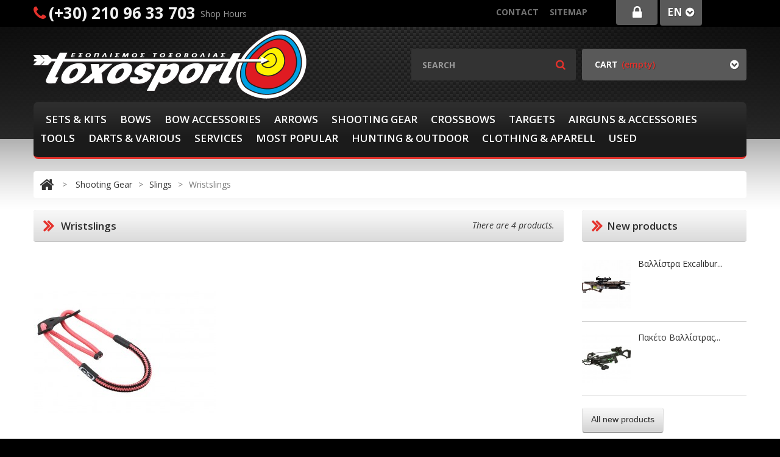

--- FILE ---
content_type: text/html; charset=utf-8
request_url: https://www.toxosport.gr/en/541-wristslings
body_size: 16124
content:

<!DOCTYPE HTML>
<!--[if lt IE 7]> <html class="no-js lt-ie9 lt-ie8 lt-ie7 " lang="en"> <![endif]-->
<!--[if IE 7]><html class="no-js lt-ie9 lt-ie8 ie7" lang="en"> <![endif]-->
<!--[if IE 8]><html class="no-js lt-ie9 ie8" lang="en"> <![endif]-->
<!--[if gt IE 8]> <html class="no-js ie9" lang="en"> <![endif]-->
<html xmlns="http://www.w3.org/1999/xhtml" xml:lang="en">
<head>
<meta charset="utf-8">
<meta http-equiv="Content-Type" content="text/html; charset=UTF-8">	
		<title>Wristslings - Toxosport | &Kappa;&alpha;&tau;&#940;&sigma;&tau;&eta;&mu;&alpha; &gamma;&iota;&alpha; &tau;&eta;&nu; &tau;&omicron;&xi;&omicron;&beta;&omicron;&lambda;&#943;&alpha;</title>
		<meta name="description" content="Wristslings" />
		<meta name="keywords" content="Wristslings\,Wristslings" />
	<meta name="generator" content="PrestaShop" />
    <meta name="robots" content="index,follow" />
	<meta name="author" content="Prestashop 1.5">   
    <meta name="viewport" content="width=device-width, initial-scale=1, maximum-scale=1" />   
	<meta name="google-site-verification" content="WXTKzfAriEuZ_lqeyIW-PV6216XwJkh6qLSWKWmtamk" />
<script>
    if (navigator.userAgent.match(/Android/i)) {
        var viewport = document.querySelector("meta[name=viewport]");
       	viewport.setAttribute('content', 'initial-scale=1.0,maximum-scale=1.0,user-scalable=0,width=device-width,height=device-height');
    }
	if(navigator.userAgent.match(/Android/i)){
    window.scrollTo(0,1);
 }
</script> 
    <meta name="apple-mobile-web-app-capable" content="yes" /> 
		<link rel="icon" type="image/vnd.microsoft.icon" href="/img/favicon.ico?1714636685" />
		<link rel="shortcut icon" type="image/x-icon" href="/img/favicon.ico?1714636685" />
		<script type="text/javascript">
			var baseDir = 'https://www.toxosport.gr/';
			var baseUri = 'https://www.toxosport.gr/';
			var static_token = '003af859a8460377976a4ec4d198f1e5';
			var token = '897583fa00152ec1cea526b0b3b90bcb';
			var priceDisplayPrecision = 2;
			var priceDisplayMethod = 0;
			var roundMode = 2;
		</script>
<link href="https://www.toxosport.gr/themes/theme732/css/normalize.css" rel="stylesheet" type="text/css" media="all" />
<link href="https://www.toxosport.gr/themes/theme732/css/bootstrap.css" rel="stylesheet" type="text/css" media="all" />
<link href="https://www.toxosport.gr/themes/theme732/css/bootstrap-responsive.css" rel="stylesheet" type="text/css" media="all" />
<link href="https://www.toxosport.gr/themes/theme732/css/font.css" rel="stylesheet" type="text/css" media="all" />
<link href='//fonts.googleapis.com/css?family=Open+Sans:400,400italic,600,600italic,700,700italic' rel='stylesheet' type='text/css' />
<link href="https://www.toxosport.gr/themes/theme732/cache/8f18a4c6c6f94490ecfd9219f4292f73_all.css" rel="stylesheet" type="text/css" media="all" />
   
<link href="https://www.toxosport.gr/themes/theme732/css/320.css" rel="stylesheet" type="text/css" media="all" />
<link href="https://www.toxosport.gr/themes/theme732/css/480.css" rel="stylesheet" type="text/css" media="all" />
<link href="https://www.toxosport.gr/themes/theme732/css/768.css" rel="stylesheet" type="text/css" media="all" />
<script type="text/javascript" src="/js/jquery/jquery-1.7.2.min.js"></script>
<script type="text/javascript" src="/js/jquery/jquery-migrate-1.2.1.js"></script>
<script type="text/javascript" src="/js/jquery/plugins/jquery.easing.js"></script>
<script type="text/javascript" src="/js/tools.js"></script>
<script type="text/javascript" src="/themes/theme732/js/products-comparison.js"></script>
<script type="text/javascript" src="/themes/theme732/js/modules/blockcart/ajax-cart.js"></script>
<script type="text/javascript" src="/js/jquery/plugins/autocomplete/jquery.autocomplete.js"></script>
<script type="text/javascript" src="/modules/favoriteproducts/favoriteproducts.js"></script>
<script type="text/javascript" src="/themes/theme732/js/tools/treeManagement.js"></script>
<script type="text/javascript" src="/modules/crossselling/js/crossselling.js"></script>
<script type="text/javascript" src="/js/jquery/plugins/jquery.scrollTo.js"></script>
<script type="text/javascript" src="/js/jquery/plugins/jquery.serialScroll.js"></script>
<script type="text/javascript" src="/modules/minicslider/views/js/plugins/nivo-slider/jquery.nivo.slider.pack.js"></script>
<script type="text/javascript" src="/modules/codfee/js/codfee.js"></script>
<script type="text/javascript" src="/js/jquery/plugins/jgrowl/jquery.jgrowl.js"></script>
<script type="text/javascript" src="/themes/theme732/js/modules/blocktopmenu/js/hoverIntent.js"></script>
<script type="text/javascript" src="/themes/theme732/js/modules/blocktopmenu/js/superfish-modified.js"></script>
<script src="https://www.toxosport.gr/themes/theme732/js//source/bootstrap.js"></script>
<script src="https://www.toxosport.gr/themes/theme732/js//source/plugins.js"></script>
<script src="https://www.toxosport.gr/themes/theme732/js//source/footable.js"></script>
<script src="https://www.toxosport.gr/themes/theme732/js//source/jquery.core-ui-select.js"></script> 
<script src="https://www.toxosport.gr/themes/theme732/js//source/jquery.scrollpane.js"></script>
<script src="https://www.toxosport.gr/themes/theme732/js//source/jquery.uniform.js"></script> 
<script src="https://www.toxosport.gr/themes/theme732/js//source/jquery.mousewheel.js"></script>
<script src="https://www.toxosport.gr/themes/theme732/js//source/mainscript.js"></script>
<script src="https://www.toxosport.gr/themes/theme732/js//source/modernizr-2.5.3.min.js"></script>
<script type="text/javascript">
	var favorite_products_url_add = 'http://www.toxosport.gr/en/module/favoriteproducts/actions?process=add';
	var favorite_products_url_remove = 'http://www.toxosport.gr/en/module/favoriteproducts/actions?process=remove';
 
</script>

<link rel="alternate" type="application/rss+xml" title="Wristslings - Toxosport | Κατάστημα για την τοξοβολία" href="http://www.toxosport.gr/modules/feeder/rss.php?id_category=541&amp;orderby=position&amp;orderway=asc" /><meta property="og:image" content="https://www.toxosport.gr/img/p/en-default-large_default.jpg" />



<script src="https://www.toxosport.gr/themes/theme732/js//source/jquery.carouFredSel-6.2.1.js"></script>
<script src="https://www.toxosport.gr/themes/theme732/js//source/jquery.touchSwipe.min.js"></script>
</head>
    <!--[if lt IE 9]><div style='clear:both;height:59px;padding:0 15px 0 15px;position:relative;z-index:10000;text-align:center;'><a href="http://www.microsoft.com/windows/internet-explorer/default.aspx?ocid=ie6_countdown_bannercode"><img src="http://storage.ie6countdown.com/assets/100/images/banners/warning_bar_0000_us.jpg" border="0" height="42" width="820" alt="You are using an outdated browser. For a faster, safer browsing experience, upgrade for free today." /></a></div><![endif]-->
	<body id="category" class="lang_en">
    	<div id="wrapp">
       <div id="wrapp_2">
          <header id="header">
            <div  id="header-inner" class="container">
       			<a id="header_logo" href="http://www.toxosport.gr/" title="Toxosport | &Kappa;&alpha;&tau;&#940;&sigma;&tau;&eta;&mu;&alpha; &gamma;&iota;&alpha; &tau;&eta;&nu; &tau;&omicron;&xi;&omicron;&beta;&omicron;&lambda;&#943;&alpha;">
                     <img class="logo" src="https://www.toxosport.gr/img/logo.jpg" alt="Toxosport | &Kappa;&alpha;&tau;&#940;&sigma;&tau;&eta;&mu;&alpha; &gamma;&iota;&alpha; &tau;&eta;&nu; &tau;&omicron;&xi;&omicron;&beta;&omicron;&lambda;&#943;&alpha;" width="450" height="123"  />
                  </a>
            <div id="customcontent_top" class=" clearfix">
  <ul>
                <li class="item_1  first_item">
                                                                <h2><i class="icon-phone"></i>(+30) 210 96 33 703</h2><span>Shop Hours</span>
                                </li>
            </ul>
</div>

<!-- Block languages module -->
<section id="languages_block_top" class="header-box header-button">
	<div id="countries_2">
    	
                                    <p class="selected_language icon_wrapp">
                  en
                  <i class="arrow_header_top icon-chevron-sign-down"></i>
                </p>
                                                    <ul id="first-languages" class="countries_ul list_header">
                            <li class="selected">
						<img src="https://www.toxosport.gr/img/l/1.jpg" alt="en" width="26" height="16" /><span>English (English)</span>
                            </li>
                            <li >
																<a href="https://www.toxosport.gr/el/541-&delta;&#941;&sigma;&tau;&rho;&epsilon;&sigmaf;-&kappa;&alpha;&rho;&pi;&omicron;&#973;" title="Greek">
										<img src="https://www.toxosport.gr/img/l/2.jpg" alt="el" width="26" height="16" /><span>Greek</span>
            				</a>
			                </li>
                        </ul>
	</div>
</section>
<script type="text/javascript">
$(document).ready(function(){
$('#countries_2 .countries_ul li span').each(function() {
	var h = $(this).html();
	var index = h.indexOf(' ');
		if(index == -1) {
			index = h.length;
		}
	$(this).html('<span class="firstWord">'+ h.substring(index, h.length) + '</span>' + h.substring(0, index));
});
}); 
</script>
<!-- /Block languages module -->
<!-- Block permanent links module HEADER -->
<section class="header-box blockpermanentlinks-header">
    <ul id="header_links">
        <li id="header_link_contact"><a class="header_links_contact" href="https://www.toxosport.gr/en/Επικοινωνηστε-μαζι-μας" title="Contact">Contact</a></li>
        <li id="header_link_sitemap"><a class="header_links_sitemap" href="https://www.toxosport.gr/en/sitemap" title="Sitemap">Sitemap</a></li>
        <li id="header_link_bookmark">
            <script type="text/javascript">writeBookmarkLink('https://www.toxosport.gr/en/196-gloves', 'Gloves - Toxosport | Κατάστημα για την τοξοβολία', 'bookmark');</script>
        </li>

        
    </ul>

    <div class="mobile-link-top header-button">
        <h4 class="icon_wrapp">
             <span class="title-hed"></span><i class="arrow_header_top_menu arrow_header_top icon-reorder"></i>
        </h4>
        <ul id="mobilelink" class="list_header">
            <li><a href="https://www.toxosport.gr/en/" class="header_links_home">home</a></li>
            <li id="header_link_contact"><a class="header_links_contact" href="https://www.toxosport.gr/en/Επικοινωνηστε-μαζι-μας" title="Contact">Contact</a></li>
            <li id="header_link_sitemap"><a class="header_links_sitemap" href="https://www.toxosport.gr/en/sitemap" title="Sitemap">Sitemap</a></li>
            <li id="header_link_bookmark">
                <script type="text/javascript">writeBookmarkLink('https://www.toxosport.gr/en/196-gloves', 'Gloves - Toxosport | Κατάστημα για την τοξοβολία', 'bookmark');</script>
            </li>
		</ul>
    </div>
</section>
<!-- /Block permanent links module HEADER -->


<!-- block seach mobile -->
<!-- Block search module TOP -->
<section id="search_block_top" class="header-box">
	<form method="get" action="https://www.toxosport.gr/en/search" id="searchbox">
		<p>
			<label for="search_query_top">Search</label>
			<input type="hidden" name="controller" value="search" />
			<input type="hidden" name="orderby" value="position" />
			<input type="hidden" name="orderway" value="desc" />
			<input class="search_query" type="text" placeholder="Search" id="search_query_top" name="search_query" value="" />
            <a href="javascript:document.getElementById('searchbox').submit();"><i class="icon-search"></i></a>
			
	    </p>
	</form>
</section>
	<script type="text/javascript">
	// <![CDATA[
		$('document').ready( function() {
			var searchWidth = $('body').find('#header #search_block_top').outerWidth();
			$("#search_query_top")
				.autocomplete(
					'https://www.toxosport.gr/en/search', {
						minChars: 3,
						max: 10,
						width: searchWidth,
						selectFirst: false,
						scroll: false,
						dataType: "json",
						formatItem: function(data, i, max, value, term) {
							return value;
						},
							parse: function(data) {
							var mytab = new Array();
							for (var i = 0; i < data.length; i++)
								mytab[mytab.length] = { data: data[i], value: data[i].cname + ' > ' + data[i].pname };
							return mytab;
						},
						extraParams: {
							ajaxSearch: 1,
							id_lang: 1
						}
					}
				)
				.result(function(event, data, formatted) {
					$('#search_query_top').val(data.pname);
					document.location.href = data.product_link;
						})
		});
	// ]]>
	</script>

<!-- /Block search module TOP -->

<!-- Block user information module HEADER -->
<section class="blockuserinfo header-box">
					<a href="https://www.toxosport.gr/en/my-account" title="Login" class="login" ><span><i class="icon-lock"></i></span></a>
		</section>

<section id="header_user" class="blockuserinfo-cart header-box">
				<div id="shopping_cart">
        <a href="https://www.toxosport.gr/en/order" title="View my shopping cart" rel="nofollow">
          <i class="opancart icon-chevron-sign-down"></i>
                <span class="shopping_cart_title">Cart</span>
                <span class="ajax_cart_quantity hidden">0</span>
                <!--span class="ajax_cart_product_txt hidden">Product</span>
                <span class="ajax_cart_product_txt_s hidden">Products</span-->
                 
                <span class="ajax_cart_no_product">(empty)</span>
            </a>
		</div>
		</section><div id="menu-wrap" class="clearfix desktop">
	<div id="menu-trigger">Product Categories<i class="menu-icon icon-plus-sign-alt"></i></div>
	<ul id="menu-custom">
			<li ><a href="https://www.toxosport.gr/en/3-sets-kits">Sets & Kits</a><ul><li ><a href="https://www.toxosport.gr/en/33-basic-sets">Basic Sets</a></li><li ><a href="https://www.toxosport.gr/en/35-hotels-sets">Hotels' Sets</a></li></ul></li><li ><a href="https://www.toxosport.gr/en/4-bows">Bows</a><ul><li ><a href="https://www.toxosport.gr/en/11-olympic-recurve-bows">Olympic Recurve Bows</a><ul><li ><a href="https://www.toxosport.gr/en/40-recurve-handles">Recurve Handles</a></li><li ><a href="https://www.toxosport.gr/en/41-recurve-limbs">Recurve Limbs</a></li><li ><a href="https://www.toxosport.gr/en/55-olympic-bow-kit">Olympic Bow Kit</a></li></ul></li><li ><a href="https://www.toxosport.gr/en/12-traditional-bows">Traditional Bows</a><ul><li ><a href="https://www.toxosport.gr/en/47-hunting-bows">Hunting Bows</a><ul><li ><a href="https://www.toxosport.gr/en/67-one-piece">One Piece</a></li><li ><a href="https://www.toxosport.gr/en/68-take-down">Take Down</a></li><li ><a href="https://www.toxosport.gr/en/170-take-down-risers-">Take Down Risers </a></li><li ><a href="https://www.toxosport.gr/en/169-take-down-limbs">Take Down Limbs</a></li></ul></li><li ><a href="https://www.toxosport.gr/en/51-longbows">Longbows</a></li><li ><a href="https://www.toxosport.gr/en/52-horsebows">Horsebows</a></li></ul></li><li ><a href="https://www.toxosport.gr/en/13-compound-bows">Compound Bows</a><ul><li ><a href="https://www.toxosport.gr/en/535-compounds-35">Compounds ≥35"</a></li><li ><a href="https://www.toxosport.gr/en/537-compounds-under-35">Compounds Under 35"</a></li><li ><a href="https://www.toxosport.gr/en/538-compound-packages">Compound Packages</a></li></ul></li><li ><a href="https://www.toxosport.gr/en/32-youth-toy-bows">Youth & Toy Bows</a></li><li ><a href="https://www.toxosport.gr/en/85-fishing-bows">Fishing bows</a></li></ul></li><li ><a href="https://www.toxosport.gr/en/5-bow-accessories">Bow Accessories</a><ul><li ><a href="https://www.toxosport.gr/en/16-sights">Sights</a><ul><li ><a href="https://www.toxosport.gr/en/151-beginner-sights">Beginner Sights</a></li><li ><a href="https://www.toxosport.gr/en/152-recurve-sights">Recurve Sights</a></li><li ><a href="https://www.toxosport.gr/en/153-compound-sights">Compound Sights</a></li><li ><a href="https://www.toxosport.gr/en/154-hunting-sights">Hunting Sights</a></li><li ><a href="https://www.toxosport.gr/en/155-scopes">Scopes</a></li><li ><a href="https://www.toxosport.gr/en/563-peep-sights">Peep Sights</a></li></ul></li><li ><a href="https://www.toxosport.gr/en/17-stabilizers">Stabilizers</a><ul><li ><a href="https://www.toxosport.gr/en/102-long-stabilizers">Long Stabilizers</a></li><li ><a href="https://www.toxosport.gr/en/103-short-stabilizers">Short Stabilizers</a></li><li ><a href="https://www.toxosport.gr/en/199-hunting-stabilizers">Hunting Stabilizers</a></li><li ><a href="https://www.toxosport.gr/en/104-extenders">Extenders</a></li><li ><a href="https://www.toxosport.gr/en/106-v-bars">V-Bars</a></li><li ><a href="https://www.toxosport.gr/en/107-weights">Weights</a></li></ul></li><li ><a href="https://www.toxosport.gr/en/18-rests">Rests</a><ul><li ><a href="https://www.toxosport.gr/en/208-recurve-rests">Recurve Rests</a></li><li ><a href="https://www.toxosport.gr/en/209-compound-rests">Compound Rests</a></li><li ><a href="https://www.toxosport.gr/en/210-traditional-rests">Traditional Rests</a></li></ul></li><li ><a href="https://www.toxosport.gr/en/19-strings">Strings</a></li><li ><a href="https://www.toxosport.gr/en/63-button">Button</a></li><li ><a href="https://www.toxosport.gr/en/64-clicker">Clicker</a></li><li ><a href="https://www.toxosport.gr/en/81-dampers">Dampers</a></li></ul></li><li ><a href="https://www.toxosport.gr/en/6-arrows">Arrows</a><ul><li ><a href="https://www.toxosport.gr/en/22-arrows">Arrows</a><ul><li ><a href="https://www.toxosport.gr/en/92-hunting-arrows">Hunting Arrows</a></li><li ><a href="https://www.toxosport.gr/en/94-carbon-target-arrows">Carbon Target Arrows</a></li><li ><a href="https://www.toxosport.gr/en/160-fiberglass-arrows">Fiberglass Arrows</a></li><li ><a href="https://www.toxosport.gr/en/161-aluminum-arrows">Aluminum Arrows</a></li><li ><a href="https://www.toxosport.gr/en/162-wooden-arrows">Wooden Arrows</a></li></ul></li><li ><a href="https://www.toxosport.gr/en/23-shafts">Shafts</a><ul><li ><a href="https://www.toxosport.gr/en/547-carbon-shafts">Carbon Shafts</a></li><li ><a href="https://www.toxosport.gr/en/549-wooden-shafts">Wooden Shafts</a></li><li ><a href="https://www.toxosport.gr/en/548-aluminium-shafts">Aluminium Shafts</a></li><li ><a href="https://www.toxosport.gr/en/550-carbonalu-shafts">Carbon/Alu Shafts</a></li></ul></li><li ><a href="https://www.toxosport.gr/en/38-vanes">Vanes</a><ul><li ><a href="https://www.toxosport.gr/en/201-plastic-vanes">Plastic Vanes</a></li><li ><a href="https://www.toxosport.gr/en/202-spin-vanes">Spin-Vanes</a></li><li ><a href="https://www.toxosport.gr/en/203-feathers">Feathers</a></li></ul></li><li ><a href="https://www.toxosport.gr/en/39-points">Points</a><ul><li ><a href="https://www.toxosport.gr/en/183-broadheads">Broadheads</a></li><li ><a href="https://www.toxosport.gr/en/191-glue-in-points">Glue-In Points</a></li><li ><a href="https://www.toxosport.gr/en/192-glue-on-points">Glue-On Points</a></li><li ><a href="https://www.toxosport.gr/en/193-screw-in-points">Screw-In Points</a></li><li ><a href="https://www.toxosport.gr/en/194-point-weights">Point Weights</a></li></ul></li><li ><a href="https://www.toxosport.gr/en/95-pin-inserts">Pin Inserts</a></li><li ><a href="https://www.toxosport.gr/en/204-nocks">Nocks</a><ul><li ><a href="https://www.toxosport.gr/en/205-push-in-nocks">Push-In Nocks</a></li><li ><a href="https://www.toxosport.gr/en/206-overfit-nocks">Overfit Nocks</a></li><li ><a href="https://www.toxosport.gr/en/207-pin-nocks">Pin Nocks</a></li></ul></li><li ><a href="https://www.toxosport.gr/en/212-inserts-outserts">Inserts & Outserts</a></li></ul></li><li ><a href="https://www.toxosport.gr/en/7-shooting-gear">Shooting Gear</a><ul><li ><a href="https://www.toxosport.gr/en/24-protection">Protection</a><ul><li ><a href="https://www.toxosport.gr/en/43-tabs">Tabs</a><ul><li ><a href="https://www.toxosport.gr/en/163-olympic-recurve-tabs">Olympic Recurve Tabs</a></li><li ><a href="https://www.toxosport.gr/en/165-barebow-tabs">Barebow Tabs</a></li><li ><a href="https://www.toxosport.gr/en/166-beginner-tabs">Beginner Tabs</a></li><li ><a href="https://www.toxosport.gr/en/200-thumb-rings">Thumb Rings</a></li></ul></li><li ><a href="https://www.toxosport.gr/en/44-armguards">Armguards</a><ul><li ><a href="https://www.toxosport.gr/en/559-target">Target</a></li><li ><a href="https://www.toxosport.gr/en/560-full-length">Full Length</a></li><li ><a href="https://www.toxosport.gr/en/561-sleeves">Sleeves</a></li><li ><a href="https://www.toxosport.gr/en/562-traditional">Traditional</a></li></ul></li><li ><a href="https://www.toxosport.gr/en/45-chest-guards">Chest guards</a></li><li ><a href="https://www.toxosport.gr/en/62-hand-protectors">Hand Protectors</a></li></ul></li><li ><a href="https://www.toxosport.gr/en/25-quivers">Quivers</a><ul><li ><a href="https://www.toxosport.gr/en/168-target-quivers">Target Quivers</a></li><li ><a href="https://www.toxosport.gr/en/177-field-quivers">Field Quivers</a></li><li ><a href="https://www.toxosport.gr/en/167-traditional-quivers">Traditional Quivers</a></li><li ><a href="https://www.toxosport.gr/en/86-belts">Belts</a></li><li ><a href="https://www.toxosport.gr/en/87-pouches">Pouches</a></li><li ><a href="https://www.toxosport.gr/en/88-clips">Clips</a></li></ul></li><li ><a href="https://www.toxosport.gr/en/42-bow-stands">Bow Stands</a></li><li ><a href="https://www.toxosport.gr/en/46-bowstringers">Bowstringers</a></li><li ><a href="https://www.toxosport.gr/en/53-bags-cases">Bags & Cases</a><ul><li ><a href="https://www.toxosport.gr/en/171-recurve-backpacks">Recurve Backpacks</a></li><li ><a href="https://www.toxosport.gr/en/172-recurve-soft-cases">Recurve Soft Cases</a></li><li ><a href="https://www.toxosport.gr/en/175-recurve-hard-cases">Recurve Hard Cases</a></li><li ><a href="https://www.toxosport.gr/en/173-compound-soft-cases">Compound Soft Cases</a></li><li ><a href="https://www.toxosport.gr/en/174-compound-hard-cases">Compound Hard Cases</a></li><li ><a href="https://www.toxosport.gr/en/176-arrowcases-arrowtubes-">Arrowcases & Arrowtubes </a></li><li ><a href="https://www.toxosport.gr/en/211-rifle-cases">Rifle Cases</a></li></ul></li><li ><a href="https://www.toxosport.gr/en/54-arrow-pullers">Arrow Pullers</a></li><li ><a href="https://www.toxosport.gr/en/65-releases">Releases</a><ul><li ><a href="https://www.toxosport.gr/en/542-trigger-releases">Trigger Releases</a></li><li ><a href="https://www.toxosport.gr/en/544-wrist-releases">Wrist Releases</a></li><li ><a href="https://www.toxosport.gr/en/543-back-tension-releases">Back Tension Releases</a></li><li ><a href="https://www.toxosport.gr/en/545-resistance-releases">Resistance Releases</a></li></ul></li><li ><a href="https://www.toxosport.gr/en/66-clothing">Clothing</a></li><li ><a href="https://www.toxosport.gr/en/539-slings">Slings</a><ul><li ><a href="https://www.toxosport.gr/en/540-fingerslings">Fingerslings</a></li><li  class="sfHoverForce"><a href="https://www.toxosport.gr/en/541-wristslings">Wristslings</a></li></ul></li></ul></li><li ><a href="https://www.toxosport.gr/en/83-crossbows">Crossbows</a><ul><li ><a href="https://www.toxosport.gr/en/74-pistols">Pistols</a></li><li ><a href="https://www.toxosport.gr/en/73-compound">Compound</a></li><li ><a href="https://www.toxosport.gr/en/75-recurve">Recurve</a></li><li ><a href="https://www.toxosport.gr/en/76-accessories">Accessories</a><ul><li ><a href="https://www.toxosport.gr/en/77-quivers">Quivers</a></li><li ><a href="https://www.toxosport.gr/en/78-cocking-aids">Cocking Aids</a></li></ul></li><li ><a href="https://www.toxosport.gr/en/84-bolts">bolts</a></li><li ><a href="https://www.toxosport.gr/en/564-&sigma;&kappa;ό&pi;&epsilon;&upsilon;&tau;&rho;&alpha;">Σκόπευτρα</a></li></ul></li><li ><a href="https://www.toxosport.gr/en/9-targets">Targets</a><ul><li ><a href="https://www.toxosport.gr/en/36-targets-stands">Targets & Stands</a><ul><li ><a href="https://www.toxosport.gr/en/156-straw-targets">Straw Targets</a></li><li ><a href="https://www.toxosport.gr/en/158-portable-targets">Portable Targets</a></li><li ><a href="https://www.toxosport.gr/en/157-foam-targets">Foam Targets</a></li><li ><a href="https://www.toxosport.gr/en/159-target-stands">Target Stands</a></li></ul></li><li ><a href="https://www.toxosport.gr/en/37-target-faces-">Target Faces </a></li><li ><a href="https://www.toxosport.gr/en/546-netting">Netting</a></li></ul></li><li ><a href="https://www.toxosport.gr/en/184-airguns-accessories">Airguns & Accessories</a><ul><li ><a href="https://www.toxosport.gr/en/190-airguns">Airguns</a></li><li ><a href="https://www.toxosport.gr/en/185-ammunition">Ammunition</a></li><li ><a href="https://www.toxosport.gr/en/186-optics">Optics</a></li><li ><a href="https://www.toxosport.gr/en/187-airgun-targets">Airgun Targets</a></li><li ><a href="https://www.toxosport.gr/en/188-airgun-cases">Airgun Cases</a></li><li ><a href="https://www.toxosport.gr/en/189-accessories">Accessories</a></li></ul></li><li ><a href="https://www.toxosport.gr/en/8-tools">Tools</a><ul><li ><a href="https://www.toxosport.gr/en/108-arrow-building">Arrow Building</a><ul><li ><a href="https://www.toxosport.gr/en/93-glues">Glues</a><ul><li ><a href="https://www.toxosport.gr/en/96-glues-for-points-inserts">Glues For Points & Inserts</a></li><li ><a href="https://www.toxosport.gr/en/97-glues-for-vanes">Glues For Vanes</a></li></ul></li><li ><a href="https://www.toxosport.gr/en/109-fletching-jigs-clamps">Fletching Jigs & Clamps</a></li><li ><a href="https://www.toxosport.gr/en/111-spine-testers-straightenin">Spine Testers & Straightenin</a></li><li ><a href="https://www.toxosport.gr/en/112-arrow-saws-and-parts">Arrow Saws and Parts</a></li><li ><a href="https://www.toxosport.gr/en/113-nock-depots-and-turning-tools">Nock Depots and Turning Tools</a></li><li ><a href="https://www.toxosport.gr/en/114-taper-tools-and-vane-cutters">Taper Tools and Vane Cutters</a></li><li ><a href="https://www.toxosport.gr/en/115-arrow-cleaning">Arrow Cleaning</a></li></ul></li><li ><a href="https://www.toxosport.gr/en/28-various">Various</a></li><li ><a href="https://www.toxosport.gr/en/116-measuring-equipment">Measuring Equipment</a><ul><li ><a href="https://www.toxosport.gr/en/117-bow-squares">Bow Squares</a></li><li ><a href="https://www.toxosport.gr/en/118-bow-scales">Bow Scales</a></li><li ><a href="https://www.toxosport.gr/en/110-scales">Scales</a></li><li ><a href="https://www.toxosport.gr/en/119-alignment-tools">Alignment Tools</a></li><li ><a href="https://www.toxosport.gr/en/120-measuring-tools">Measuring Tools</a></li></ul></li><li ><a href="https://www.toxosport.gr/en/121-bow-presses-parts">Bow Presses & Parts</a><ul><li ><a href="https://www.toxosport.gr/en/150-bow-presses">Bow Presses</a></li><li ><a href="https://www.toxosport.gr/en/123-portable-presses">Portable Presses</a></li></ul></li><li ><a href="https://www.toxosport.gr/en/125-lubricants">Lubricants</a><ul><li ><a href="https://www.toxosport.gr/en/126-arrow-lubes">Arrow Lubes</a></li><li ><a href="https://www.toxosport.gr/en/127-lubricants">Lubricants</a></li></ul></li><li ><a href="https://www.toxosport.gr/en/129-tuning-tools">Tuning Tools</a><ul><li ><a href="https://www.toxosport.gr/en/130-bow-vices">Bow Vices</a></li><li ><a href="https://www.toxosport.gr/en/131-allen-wrenches-torx">Allen Wrenches & Torx</a></li></ul></li><li ><a href="https://www.toxosport.gr/en/135-string-making">String Making</a><ul><li ><a href="https://www.toxosport.gr/en/136-string-material">String Material</a></li><li ><a href="https://www.toxosport.gr/en/137-serving-material">Serving Material</a></li><li ><a href="https://www.toxosport.gr/en/138-string-jigs-parts">String Jigs & Parts</a></li><li ><a href="https://www.toxosport.gr/en/139-serving-tools">Serving Tools</a></li><li ><a href="https://www.toxosport.gr/en/140-nocking-points-kissers">Nocking Points & Kissers</a></li><li ><a href="https://www.toxosport.gr/en/141-d-loop-rope">D-Loop Rope</a></li><li ><a href="https://www.toxosport.gr/en/142-pliers">Pliers</a></li><li ><a href="https://www.toxosport.gr/en/143-wax-lubricants">Wax & Lubricants</a></li></ul></li><li ><a href="https://www.toxosport.gr/en/147-archery-fitness">Archery Fitness</a><ul><li ><a href="https://www.toxosport.gr/en/148-warm-up-devices">Warm Up Devices</a></li></ul></li><li ><a href="https://www.toxosport.gr/en/149-books-dvd">Books & DVD</a></li></ul></li><li ><a href="https://www.toxosport.gr/en/10-darts-various">Darts & Various</a><ul><li ><a href="https://www.toxosport.gr/en/26-harrows-darts">Harrows Darts</a><ul><li ><a href="https://www.toxosport.gr/en/56-steel-tip-darts">Steel Tip Darts</a></li><li ><a href="https://www.toxosport.gr/en/57-soft-tip-darts">Soft Tip Darts</a></li><li ><a href="https://www.toxosport.gr/en/58-shafts">Shafts</a></li><li ><a href="https://www.toxosport.gr/en/59-flights">Flights</a></li><li ><a href="https://www.toxosport.gr/en/60-soft-tip-points">Soft Tip Points</a></li><li ><a href="https://www.toxosport.gr/en/61-dartboards-accessories">Dartboards & Accessories</a></li></ul></li></ul></li><li ><a href="https://www.toxosport.gr/en/30-services">Services</a></li><li ><a href="https://www.toxosport.gr/en/80-most-popular">MOST POPULAR</a></li><li ><a href="https://www.toxosport.gr/en/98-hunting-outdoor">Hunting & Outdoor</a><ul><li ><a href="https://www.toxosport.gr/en/89-slingshots-accesories">Slingshots & accesories</a><ul><li ><a href="https://www.toxosport.gr/en/90-slingshots">Slingshots</a></li><li ><a href="https://www.toxosport.gr/en/91-accesories">Accesories</a></li></ul></li><li ><a href="https://www.toxosport.gr/en/99-blowguns-accesories">Blowguns & Accesories</a><ul><li ><a href="https://www.toxosport.gr/en/100-blowguns">Blowguns</a></li><li ><a href="https://www.toxosport.gr/en/101-blowgun-accesories">Blowgun Accesories</a></li></ul></li><li ><a href="https://www.toxosport.gr/en/178-knives-accessories-">Knives & Accessories </a><ul><li ><a href="https://www.toxosport.gr/en/179-fixed-blade-knives">Fixed Blade Knives</a></li><li ><a href="https://www.toxosport.gr/en/180-folding-knives">Folding Knives</a></li><li ><a href="https://www.toxosport.gr/en/181-axes-hawks">Axes & Hawks</a></li><li ><a href="https://www.toxosport.gr/en/182-swords-daggers">Swords & Daggers</a></li></ul></li><li ><a href="https://www.toxosport.gr/en/552-optics-cameras">Optics & Cameras</a><ul><li ><a href="https://www.toxosport.gr/en/27-binoculars">Binoculars</a></li><li ><a href="https://www.toxosport.gr/en/553-spotting-scopes">Spotting Scopes</a></li><li ><a href="https://www.toxosport.gr/en/554-rangefinders">Rangefinders</a></li><li ><a href="https://www.toxosport.gr/en/555-cameras">Cameras</a></li><li ><a href="https://www.toxosport.gr/en/556-accessories">Accessories</a></li><li ><a href="https://www.toxosport.gr/en/557-night-vision">Night Vision</a></li><li ><a href="https://www.toxosport.gr/en/558-thermal-vision">Thermal Vision</a></li></ul></li></ul></li><li ><a href="https://www.toxosport.gr/en/195-clothing-aparell">Clothing & Aparell</a><ul><li ><a href="https://www.toxosport.gr/en/198-sweaters-trousers">Sweaters & Trousers</a></li><li ><a href="https://www.toxosport.gr/en/196-gloves">Gloves</a></li><li ><a href="https://www.toxosport.gr/en/197-full-face-masks">Full Face Masks</a></li></ul></li><li ><a href="https://www.toxosport.gr/en/79-used">Used</a></li>
					</ul>
	</div>
<script type="text/javascript">
	$(document).ready(function() {
        $('#menu-custom ul li').has('ul').children('a').prepend('<i class="icon-chevron-sign-down"></i>');
    });
</script>



<script type="text/javascript">
	var CUSTOMIZE_TEXTFIELD = 1;
	var img_dir = 'https://www.toxosport.gr/themes/theme732/img/';
</script>
<script type="text/javascript">
	var customizationIdMessage = 'Customization #';
	var removingLinkText = 'Please remove this product from my cart.';
	var freeShippingTranslation = 'Free shipping!';
	var addedSuccessfully = 'Your product has been successfully added to your cart!';
	var freeProductTranslation = 'Free!';
	var delete_txt = 'Delete';
	var ajaxcart_allowed = 1;
</script>


<!-- MODULE Block cart -->
<section id="cart_block" class="block column_box exclusive">
	<h4><span>Cart</span><i class="column_icon_toggle icon-plus-sign"></i></h4>
	<div class="block_content toggle_content">
    <!-- block summary -->
	<div id="cart_block_summary" class="collapsed">
		<span class="ajax_cart_quantity" style="display:none;">0</span>
		<span class="ajax_cart_product_txt_s" style="display:none">Products</span>
		<span class="ajax_cart_product_txt" >Product</span>
		<span class="ajax_cart_total" style="display:none">
					</span>
		<span class="ajax_cart_no_product" >(empty)</span>
	</div>
    	<!-- block list of products -->
	<div id="cart_block_list" class="expanded">
			<p class="cart_no_products"  id="cart_block_no_products" >No products</p>

       <table id="vouchers" style="display:none;">
			<tbody>
								</tbody>
		</table>
		<div class="cart-prices">
			<div class="cart-prices-block">
	<span id="cart_block_shipping_cost" class="price ajax_cart_shipping_cost">0,00 €</span>
			<span>Shipping</span>
			</div>
									<div class="cart-prices-block">
				<span id="cart_block_total" class="price ajax_block_cart_total">0,00 €</span>
			<span>Total</span>
			</div>
		</div>
				<p id="cart-buttons" class="">
			<a href="https://www.toxosport.gr/en/order" class="button_mini" title="View my shopping cart" rel="nofollow">Cart</a>			<a href="https://www.toxosport.gr/en/order" id="button_order_cart" class="exclusive" title="Checkout" rel="nofollow">Checkout</a>
		</p>
	</div>
	</div>
</section>
<!-- /MODULE Block cart -->
         </div>
           </header>
<div class="content_bg">
<div id="columns" class="container ">
                 <div class="row ">  
                 <div class="loader_page"> 
                 			                                             			                                                          
                         <div id="center_column" class="center_column span9 clearfix">
 

<!-- Breadcrumb -->
<div class="breadcrumb">
<div class="breadcrumb_inset">
	<a class="breadcrumb-home" href="http://www.toxosport.gr/" title="Return to Home"><i class="icon-home"></i></a>
			<span class="navigation-pipe" >&gt;</span>
					<a href="https://www.toxosport.gr/en/7-shooting-gear" title="Shooting Gear">Shooting Gear</a><span class="navigation-pipe">></span><a href="https://www.toxosport.gr/en/539-slings" title="Slings">Slings</a><span class="navigation-pipe">></span>Wristslings
			</div>
</div>
<!-- /Breadcrumb -->


			<h1>
        <span>
			Wristslings<strong class="category-product-count">			There are 4 products.
	</strong>
           </span>
		</h1>
        <div class="row_category clearfix">
					<!-- Category image -->
						<div class="align_center category_image ">
				<img src="https://www.toxosport.gr/c/541-category_default/wristslings.jpg" alt="Wristslings" title="Wristslings" id="categoryImage"  />
			</div>
			
		        		                        </div>
		
		            <div class="sortPagiBar shop_box_row shop_box_row clearfix">
            



<script type="text/javascript">
//<![CDATA[
$(document).ready(function()
{
	$('.selectProductSort').change(function()
	{
		var requestSortProducts = 'https://www.toxosport.gr/en/541-wristslings';
		var splitData = $(this).val().split(':');
		document.location.href = requestSortProducts + ((requestSortProducts.indexOf('?') < 0) ? '?' : '&') + 'orderby=' + splitData[0] + '&orderway=' + splitData[1];
	});
});
//]]>
</script>
<script type="text/javascript">
//<![CDATA[
	$(document).ready(function(){
		$('#productsSortForm .selectProductSort, .nb_item').uniform();
	});
//]]>
</script>     
<ul class="product_view clearfix">
	<li id="product_view_grid" class="current "><i class="icon-th-large"></i></li>
	<li id="product_view_list" class=""><i class="icon-th-list"></i></li>
</ul>
<form id="productsSortForm" action="https://www.toxosport.gr/en/541-wristslings" class="nbrItemPage">
        		<label for="selectProductSort">Sort by</label>
		<select id="selectProductSort" class="selectProductSort" name="selectProductSort" style="width:170px;"  >

							<option value="price:asc" >Price: Lowest first</option>
				<option value="price:desc" >Price: Highest first</option>
						<option value="name:asc" >Product Name: A to Z</option>
			<option value="name:desc" >Product Name: Z to A</option>
							<option value="quantity:desc" >In stock</option>
					</select>

</form>
<!-- /Sort products -->

            
							<!-- nbr product/page -->
		<!-- /nbr product/page -->

            </div>
            
	<!-- Products list -->
									
<ul id="product_list" class="grid row">
	
    <li class="ajax_block_product span3 num-1 alpha ">
		<a href="https://www.toxosport.gr/en/wristslings/1050-easton-stiff-bow-wrist-sling.html" class="product_img_link" title="Easton Stiff Bow &amp; Wrist Sling">
        	<img src="https://www.toxosport.gr/2638-home_default/easton-stiff-bow-wrist-sling.jpg" alt="Easton Stiff Bow &amp; Wrist Sling" />
        </a>
		<div class="center_block">
			<div class="product_flags clearfix">
				                             
                                <span class="availability title_shop">Available
                </span>				                  
			</div>
            <div class="clear"></div>
            <h5><a class="product_link" href="https://www.toxosport.gr/en/wristslings/1050-easton-stiff-bow-wrist-sling.html" title="Easton Stiff Bow &amp; Wrist Sling">Easton Stiff Bow &amp; Wrist Sling</a></h5>
            <p class="product_desc">Key Features:
• Clean design
• Vibration reducing molded mount
• Stiff sling material holds its shape for quick access</p>
            <p class="product_desc mob">Key Features:
• Clean design
• Vibration reducing molded mount
• Stiff sling...</p>
            <p class="product_desc mob2">Key Features:
• Clean design
• Vibration reducing molded mount
• Stiff sling material holds its shape for quick access</p>  
		</div>																				 
		<div class="right_block">
        				                        <span class="price">16,50 €</span>  
				 
           				<p class="compare checkbox choices-thin clearfix">		
                <input type="checkbox"  class="comparator" id="comparator_item_1050" value="comparator_item_1050" 
                 /> 
				<label for="comparator_item_1050">Select to compare</label></p>
			            <div class="clear noneclass"></div>
																						<a class="ajax_add_to_cart_button exclusive btn_add_cart" rel="ajax_id_product_1050" href="http://www.toxosport.gr/en/cart?add=&id_product=1050&token=003af859a8460377976a4ec4d198f1e5" title="Add to cart">
                            <span>Add to cart</span>
                           </a>
												
												<a class="button" href="https://www.toxosport.gr/en/wristslings/1050-easton-stiff-bow-wrist-sling.html" title="View">View</a>          
		</div>
	</li>
		
    <li class="ajax_block_product span3 num-2 ">
		<a href="https://www.toxosport.gr/en/wristslings/1051-easton-deluxe-paracord-diamond-wrist-sling.html" class="product_img_link" title="Easton Deluxe Paracord Diamond Wrist Sling">
        	<img src="https://www.toxosport.gr/2646-home_default/easton-deluxe-paracord-diamond-wrist-sling.jpg" alt="" />
        </a>
		<div class="center_block">
			<div class="product_flags clearfix">
				                             
                                <span class="availability title_shop">Available
                </span>				                  
			</div>
            <div class="clear"></div>
            <h5><a class="product_link" href="https://www.toxosport.gr/en/wristslings/1051-easton-deluxe-paracord-diamond-wrist-sling.html" title="Easton Deluxe Paracord Diamond Wrist Sling">Easton Deluxe Paracord Diamond Wrist Sling</a></h5>
            <p class="product_desc">Key Features:
• Comfortable leather mount
• Deluxe wide cobra braid
• Easy to adjust</p>
            <p class="product_desc mob">Key Features:
• Comfortable leather mount
• Deluxe wide cobra braid
• Easy to adjust</p>
            <p class="product_desc mob2">Key Features:
• Comfortable leather mount
• Deluxe wide cobra braid
• Easy to adjust</p>  
		</div>																				 
		<div class="right_block">
        				                        <span class="price">25,00 €</span>  
				 
           				<p class="compare checkbox choices-thin clearfix">		
                <input type="checkbox"  class="comparator" id="comparator_item_1051" value="comparator_item_1051" 
                 /> 
				<label for="comparator_item_1051">Select to compare</label></p>
			            <div class="clear noneclass"></div>
																						<a class="ajax_add_to_cart_button exclusive btn_add_cart" rel="ajax_id_product_1051" href="http://www.toxosport.gr/en/cart?add=&id_product=1051&token=003af859a8460377976a4ec4d198f1e5" title="Add to cart">
                            <span>Add to cart</span>
                           </a>
												
												<a class="button" href="https://www.toxosport.gr/en/wristslings/1051-easton-deluxe-paracord-diamond-wrist-sling.html" title="View">View</a>          
		</div>
	</li>
		
    <li class="ajax_block_product span3 num-3 omega ">
		<a href="https://www.toxosport.gr/en/home/1163-aae-arizona-bowsling-hot-rodz-hr.html" class="product_img_link" title="AAE Arizona Bowsling Hot Rodz HR">
        	<img src="https://www.toxosport.gr/3185-home_default/aae-arizona-bowsling-hot-rodz-hr.jpg" alt="AAE Arizona Bowsling Hot Rodz HR" />
        </a>
		<div class="center_block">
			<div class="product_flags clearfix">
				                             
                                <span class="availability title_shop">Available
                </span>				                  
			</div>
            <div class="clear"></div>
            <h5><a class="product_link" href="https://www.toxosport.gr/en/home/1163-aae-arizona-bowsling-hot-rodz-hr.html" title="AAE Arizona Bowsling Hot Rodz HR">AAE Arizona Bowsling Hot Rodz HR</a></h5>
            <p class="product_desc">Key Features:
• Super durable, rigid nylon material with aluminium mounting
• Easily adjustable for the perfect fit
• Available in five attractive colour options</p>
            <p class="product_desc mob">Key Features:
• Super durable, rigid nylon material with aluminium mounting
• Easily...</p>
            <p class="product_desc mob2">Key Features:
• Super durable, rigid nylon material with aluminium mounting
• Easily adjustable for the perfect fit
• Available in five attractive colour options</p>  
		</div>																				 
		<div class="right_block">
        				                        <span class="price">56,00 €</span>  
				 
           				<p class="compare checkbox choices-thin clearfix">		
                <input type="checkbox"  class="comparator" id="comparator_item_1163" value="comparator_item_1163" 
                 /> 
				<label for="comparator_item_1163">Select to compare</label></p>
			            <div class="clear noneclass"></div>
																						<a class="ajax_add_to_cart_button exclusive btn_add_cart" rel="ajax_id_product_1163" href="http://www.toxosport.gr/en/cart?add=&id_product=1163&token=003af859a8460377976a4ec4d198f1e5" title="Add to cart">
                            <span>Add to cart</span>
                           </a>
												
												<a class="button" href="https://www.toxosport.gr/en/home/1163-aae-arizona-bowsling-hot-rodz-hr.html" title="View">View</a>          
		</div>
	</li>
		
    <li class="ajax_block_product span3 num-4 alpha last_line">
		<a href="https://www.toxosport.gr/en/home/1164-&delta;&#941;&sigma;&tau;&rho;&alpha;-hoyt-wristsling-pro-hunter-deluxe.html" class="product_img_link" title="Hoyt Wristsling Pro Hunter Deluxe">
        	<img src="https://www.toxosport.gr/3186-home_default/δέστρα-hoyt-wristsling-pro-hunter-deluxe.jpg" alt="Hoyt Wristsling Pro Hunter Deluxe" />
        </a>
		<div class="center_block">
			<div class="product_flags clearfix">
				                             
                                <span class="availability title_shop">Available
                </span>				                  
			</div>
            <div class="clear"></div>
            <h5><a class="product_link" href="https://www.toxosport.gr/en/home/1164-&delta;&#941;&sigma;&tau;&rho;&alpha;-hoyt-wristsling-pro-hunter-deluxe.html" title="Hoyt Wristsling Pro Hunter Deluxe">Hoyt Wristsling Pro Hunter Deluxe</a></h5>
            <p class="product_desc"></p>
            <p class="product_desc mob"></p>
            <p class="product_desc mob2"></p>  
		</div>																				 
		<div class="right_block">
        				                        <span class="price">36,00 €</span>  
				 
           				<p class="compare checkbox choices-thin clearfix">		
                <input type="checkbox"  class="comparator" id="comparator_item_1164" value="comparator_item_1164" 
                 /> 
				<label for="comparator_item_1164">Select to compare</label></p>
			            <div class="clear noneclass"></div>
																						<a class="ajax_add_to_cart_button exclusive btn_add_cart" rel="ajax_id_product_1164" href="http://www.toxosport.gr/en/cart?add=&id_product=1164&token=003af859a8460377976a4ec4d198f1e5" title="Add to cart">
                            <span>Add to cart</span>
                           </a>
												
												<a class="button" href="https://www.toxosport.gr/en/home/1164-&delta;&#941;&sigma;&tau;&rho;&alpha;-hoyt-wristsling-pro-hunter-deluxe.html" title="View">View</a>          
		</div>
	</li>
	<script>
(function($) {
$(function() {
	function createCookie(name,value,days) {
		if (days) {
			var date = new Date();
			date.setTime(date.getTime()+(days*24*60*60*1000));
			var expires = "; expires="+date.toGMTString();
		}
		else var expires = "";
		document.cookie = name+"="+value+expires+"; path=/";
	}
	function readCookie(name) {
		var nameEQ = name + "=";
		var ca = document.cookie.split(';');
		for(var i=0;i < ca.length;i++) {
			var c = ca[i];
			while (c.charAt(0)==' ') c = c.substring(1,c.length);
			if (c.indexOf(nameEQ) == 0) return c.substring(nameEQ.length,c.length);
		}
		return null;
	}
	function eraseCookie(name) {
		createCookie(name,"",-1);
	}
	$('ul.product_view').each(function(i) {
		var cookie = readCookie('tabCookie'+i);
		if (cookie) $(this).find('li').eq(cookie).addClass('current').siblings().removeClass('current')
			.parents('#center_column').find('#product_list').addClass('list').removeClass('grid').eq(cookie).addClass('grid').removeClass('list');
	})
	$('ul.product_view').delegate('li:not(.current)', 'click', function(i) {
		$(this).addClass('current').siblings().removeClass('current')
		.parents('#center_column').find('#product_list').removeClass('grid').addClass('list').eq($(this).index()).addClass('grid').removeClass('list')	
		var cookie = readCookie('tabCookie'+i);
		if (cookie) $(this).find('#product_list').eq(cookie).removeClass('grid').addClass('list').siblings().removeClass('list')
		var ulIndex = $('ul.product_view').index($(this).parents('ul.product_view'));
		eraseCookie('tabCookie'+ulIndex);
		createCookie('tabCookie'+ulIndex, $(this).index(), 365);
	})
})
})(jQuery)
    </script>
    </ul>

            <div class="bottom_pagination shop_box_row  clearfix">
            
<script type="text/javascript">
// <![CDATA[
	var min_item = 'Please select at least one product';
	var max_item = '<div id="myModal" class="modal hide fade notification notification_warning" tabindex="-1" role="dialog" aria-labelledby="myModalLabel" aria-hidden="true"><button type="button" class="close" data-dismiss="modal" aria-hidden="true">×</button>You cannot add more than 5 product(s) to the product comparison</div>';

//]]>
</script>

	<form class="form_compare" method="post" action="https://www.toxosport.gr/en/index.php?controller=products-comparison" onsubmit="true">
		<p>
		<input type="submit" id="bt_compare" class="button" value="Compare" />
		<input type="hidden" name="compare_product_list" class="compare_product_list" value="" />
		</p>
	</form>


            
	
												<!-- Pagination -->
  
	<div id="pagination" class="pagination">
	  	
	</div>
	<!-- /Pagination -->

            </div>
        	
						</div>

<!-- Right -->
<aside id="right_column"  class="span3 column right_home">   
              <!-- MODULE Block new products -->
<section id="new-products_block_right" class="block products_block column_box">
	<h4 class="title_block"><span>New products</span> <i class="column_icon_toggle icon-plus-sign"></i></h4>
	<div class="block_content toggle_content">
			<ul class="products">
		        	<li class="shop_box clearfix first_item">
     
                	<a class="products_block_img" href="https://www.toxosport.gr/en/home/1231-βαλλίστρα-excalibur-crossbow-hybrid-x-.html" title="Βαλλίστρα Excalibur Crossbow Hybrid X "><img src="https://www.toxosport.gr/3310-medium_default/βαλλίστρα-excalibur-crossbow-hybrid-x-.jpg" alt="Βαλλίστρα Excalibur Crossbow Hybrid X " /></a>
         
                <div >
            	<h5 class="s_title_block">
					<a class="product_link" href="https://www.toxosport.gr/en/home/1231-βαλλίστρα-excalibur-crossbow-hybrid-x-.html" title="Βαλλίστρα Excalibur Crossbow Hybrid X ">Βαλλίστρα Excalibur...</a>
            	</h5>
				                </div>
            </li>
		        	<li class="shop_box clearfix last_item">
     
                	<a class="products_block_img" href="https://www.toxosport.gr/en/home/1230-πακέτο-βαλλίστρας-centerpoint-at400-400-fps-με-silent-crank.html" title="Πακέτο Βαλλίστρας CENTERPOINT AT400 400 fps με Silent Crank"><img src="https://www.toxosport.gr/3304-medium_default/πακέτο-βαλλίστρας-centerpoint-at400-400-fps-με-silent-crank.jpg" alt="Πακέτο Βαλλίστρας CENTERPOINT AT400 400 fps με Silent Crank" /></a>
         
                <div >
            	<h5 class="s_title_block">
					<a class="product_link" href="https://www.toxosport.gr/en/home/1230-πακέτο-βαλλίστρας-centerpoint-at400-400-fps-με-silent-crank.html" title="Πακέτο Βαλλίστρας CENTERPOINT AT400 400 fps με Silent Crank">Πακέτο Βαλλίστρας...</a>
            	</h5>
				                </div>
            </li>
				</ul>
		<a href="https://www.toxosport.gr/en/new-products" title="All new products" class="button_large">All new products</a>
		</div>
</section>
<!-- /MODULE Block new products --><!-- MODULE Block specials -->
    <section id="specials" class="block products_block column_box">
	<h4><span>Specials</span><i class="column_icon_toggle icon-plus-sign"></i></h4>
	<div class="block_content toggle_content">
		<ul>
			<li class="shop_box  clearfix">
				<a class="products_block_img" href="https://www.toxosport.gr/en/home/597-beiter-nocks-in-out-0x1-x10.html"><img src="https://www.toxosport.gr/1246-small_default/beiter-nocks-in-out-0x1-x10.jpg" alt="Beiter Nocks In-Out 0X1 X10" title="Beiter Nocks In-Out 0X1 X10" /></a>
				<div>
				<h5><a class="product_link" href="https://www.toxosport.gr/en/home/597-beiter-nocks-in-out-0x1-x10.html" title="Beiter Nocks In-Out 0X1 X10">Beiter Nocks In-Out 0X1 X10</a></h5>
				<p class="product_desc">Key Features:  
 • In-out design...</p>                
            	<span class="price">15,10 €</span>
            																											
				<span class="price-discount price">31,00 €</span>
				</div>
			</li>
		</ul>
		<a class="button_large" href="https://www.toxosport.gr/en/prices-drop" title="All specials">All specials</a>
	</div>
</section>
<!-- /MODULE Block specials -->
</aside>
</div>
	</div>
    	</div>
        </div>
<div class="footer-bg-mob">
    <footer class="container ">
       <div class="row modules">
           <!-- Block categories module -->
<section class="block block_category_footer span4">
        <h4>Product Categories<i class="icon-plus-sign"></i></h4>
		<ul class="toggle_content list-footer tree dhtml">
									
<li >
	<a href="https://www.toxosport.gr/en/3-sets-kits"  title="Sets &amp; Kits">Sets &amp; Kits</a>
			<ul>
									
<li >
	<a href="https://www.toxosport.gr/en/33-basic-sets"  title="Basic Sets">Basic Sets</a>
	</li>

												
<li class="last">
	<a href="https://www.toxosport.gr/en/35-hotels-sets"  title="Hotels&#039; Sets">Hotels&#039; Sets</a>
	</li>

							</ul>
	</li>

																
<li >
	<a href="https://www.toxosport.gr/en/4-bows"  title="Bows">Bows</a>
			<ul>
									
<li >
	<a href="https://www.toxosport.gr/en/11-olympic-recurve-bows"  title="Olympic Recurve Bows">Olympic Recurve Bows</a>
			<ul>
									
<li >
	<a href="https://www.toxosport.gr/en/40-recurve-handles"  title="Recurve Handles">Recurve Handles</a>
	</li>

												
<li >
	<a href="https://www.toxosport.gr/en/41-recurve-limbs"  title="Recurve Limbs">Recurve Limbs</a>
	</li>

												
<li class="last">
	<a href="https://www.toxosport.gr/en/55-olympic-bow-kit"  title="Olympic Bow Kit">Olympic Bow Kit</a>
	</li>

							</ul>
	</li>

												
<li >
	<a href="https://www.toxosport.gr/en/12-traditional-bows"  title="Traditional Bows">Traditional Bows</a>
			<ul>
									
<li >
	<a href="https://www.toxosport.gr/en/47-hunting-bows"  title="Hunting Bows">Hunting Bows</a>
	</li>

												
<li >
	<a href="https://www.toxosport.gr/en/51-longbows"  title="Longbows">Longbows</a>
	</li>

												
<li class="last">
	<a href="https://www.toxosport.gr/en/52-horsebows"  title="Horsebows">Horsebows</a>
	</li>

							</ul>
	</li>

												
<li >
	<a href="https://www.toxosport.gr/en/13-compound-bows"  title="Compound Bows">Compound Bows</a>
			<ul>
									
<li >
	<a href="https://www.toxosport.gr/en/535-compounds-35"  title="Compounds &ge;35&quot;">Compounds &ge;35&quot;</a>
	</li>

												
<li >
	<a href="https://www.toxosport.gr/en/537-compounds-under-35"  title="Compounds Under 35&quot;">Compounds Under 35&quot;</a>
	</li>

												
<li class="last">
	<a href="https://www.toxosport.gr/en/538-compound-packages"  title="Compound Packages">Compound Packages</a>
	</li>

							</ul>
	</li>

												
<li >
	<a href="https://www.toxosport.gr/en/32-youth-toy-bows"  title="Youth &amp; Toy Bows">Youth &amp; Toy Bows</a>
	</li>

												
<li class="last">
	<a href="https://www.toxosport.gr/en/85-fishing-bows"  title="Fishing bows">Fishing bows</a>
	</li>

							</ul>
	</li>

																
<li >
	<a href="https://www.toxosport.gr/en/83-crossbows"  title="Crossbows">Crossbows</a>
			<ul>
									
<li >
	<a href="https://www.toxosport.gr/en/74-pistols"  title="Pistols">Pistols</a>
	</li>

												
<li >
	<a href="https://www.toxosport.gr/en/73-compound"  title="Compound">Compound</a>
	</li>

												
<li >
	<a href="https://www.toxosport.gr/en/75-recurve"  title="Recurve">Recurve</a>
	</li>

												
<li >
	<a href="https://www.toxosport.gr/en/76-accessories"  title="Accessories">Accessories</a>
			<ul>
									
<li >
	<a href="https://www.toxosport.gr/en/77-quivers"  title="Quivers">Quivers</a>
	</li>

												
<li class="last">
	<a href="https://www.toxosport.gr/en/78-cocking-aids"  title="Cocking Aids">Cocking Aids</a>
	</li>

							</ul>
	</li>

												
<li >
	<a href="https://www.toxosport.gr/en/84-bolts"  title="bolts">bolts</a>
	</li>

												
<li class="last">
	<a href="https://www.toxosport.gr/en/564-&sigma;&kappa;&#972;&pi;&epsilon;&upsilon;&tau;&rho;&alpha;"  title="&Sigma;&kappa;&#972;&pi;&epsilon;&upsilon;&tau;&rho;&alpha;">&Sigma;&kappa;&#972;&pi;&epsilon;&upsilon;&tau;&rho;&alpha;</a>
	</li>

							</ul>
	</li>

																
<li >
	<a href="https://www.toxosport.gr/en/5-bow-accessories"  title="Bow Accessories">Bow Accessories</a>
			<ul>
									
<li >
	<a href="https://www.toxosport.gr/en/16-sights"  title="Sights">Sights</a>
			<ul>
									
<li >
	<a href="https://www.toxosport.gr/en/151-beginner-sights"  title="Beginner Sights">Beginner Sights</a>
	</li>

												
<li >
	<a href="https://www.toxosport.gr/en/152-recurve-sights"  title="Recurve Sights">Recurve Sights</a>
	</li>

												
<li >
	<a href="https://www.toxosport.gr/en/153-compound-sights"  title="Compound Sights">Compound Sights</a>
	</li>

												
<li >
	<a href="https://www.toxosport.gr/en/154-hunting-sights"  title="Hunting Sights">Hunting Sights</a>
	</li>

												
<li >
	<a href="https://www.toxosport.gr/en/155-scopes"  title="Scopes">Scopes</a>
	</li>

												
<li class="last">
	<a href="https://www.toxosport.gr/en/563-peep-sights"  title="Peep Sights">Peep Sights</a>
	</li>

							</ul>
	</li>

												
<li >
	<a href="https://www.toxosport.gr/en/17-stabilizers"  title="Stabilizers">Stabilizers</a>
			<ul>
									
<li >
	<a href="https://www.toxosport.gr/en/102-long-stabilizers"  title="Long Stabilizers">Long Stabilizers</a>
	</li>

												
<li >
	<a href="https://www.toxosport.gr/en/103-short-stabilizers"  title="Short Stabilizers">Short Stabilizers</a>
	</li>

												
<li >
	<a href="https://www.toxosport.gr/en/199-hunting-stabilizers"  title="Hunting Stabilizers">Hunting Stabilizers</a>
	</li>

												
<li >
	<a href="https://www.toxosport.gr/en/104-extenders"  title="Extenders">Extenders</a>
	</li>

												
<li >
	<a href="https://www.toxosport.gr/en/106-v-bars"  title="V-Bars">V-Bars</a>
	</li>

												
<li class="last">
	<a href="https://www.toxosport.gr/en/107-weights"  title="Weights">Weights</a>
	</li>

							</ul>
	</li>

												
<li >
	<a href="https://www.toxosport.gr/en/18-rests"  title="Rests">Rests</a>
			<ul>
									
<li >
	<a href="https://www.toxosport.gr/en/208-recurve-rests"  title="Recurve Rests">Recurve Rests</a>
	</li>

												
<li >
	<a href="https://www.toxosport.gr/en/209-compound-rests"  title="Compound Rests">Compound Rests</a>
	</li>

												
<li class="last">
	<a href="https://www.toxosport.gr/en/210-traditional-rests"  title="Traditional Rests">Traditional Rests</a>
	</li>

							</ul>
	</li>

												
<li >
	<a href="https://www.toxosport.gr/en/19-strings"  title="Strings">Strings</a>
	</li>

												
<li >
	<a href="https://www.toxosport.gr/en/63-button"  title="Button">Button</a>
	</li>

												
<li >
	<a href="https://www.toxosport.gr/en/64-clicker"  title="Clicker">Clicker</a>
	</li>

												
<li class="last">
	<a href="https://www.toxosport.gr/en/81-dampers"  title="Dampers">Dampers</a>
	</li>

							</ul>
	</li>

																
<li >
	<a href="https://www.toxosport.gr/en/6-arrows"  title="Arrows">Arrows</a>
			<ul>
									
<li >
	<a href="https://www.toxosport.gr/en/22-arrows"  title="Arrows">Arrows</a>
			<ul>
									
<li >
	<a href="https://www.toxosport.gr/en/92-hunting-arrows"  title="Hunting Arrows">Hunting Arrows</a>
	</li>

												
<li >
	<a href="https://www.toxosport.gr/en/94-carbon-target-arrows"  title="Carbon Target Arrows">Carbon Target Arrows</a>
	</li>

												
<li >
	<a href="https://www.toxosport.gr/en/160-fiberglass-arrows"  title="Fiberglass Arrows">Fiberglass Arrows</a>
	</li>

												
<li >
	<a href="https://www.toxosport.gr/en/161-aluminum-arrows"  title="Aluminum Arrows">Aluminum Arrows</a>
	</li>

												
<li class="last">
	<a href="https://www.toxosport.gr/en/162-wooden-arrows"  title="Wooden Arrows">Wooden Arrows</a>
	</li>

							</ul>
	</li>

												
<li >
	<a href="https://www.toxosport.gr/en/23-shafts"  title="Shafts">Shafts</a>
			<ul>
									
<li >
	<a href="https://www.toxosport.gr/en/547-carbon-shafts"  title="Carbon Shafts">Carbon Shafts</a>
	</li>

												
<li >
	<a href="https://www.toxosport.gr/en/549-wooden-shafts"  title="Wooden Shafts">Wooden Shafts</a>
	</li>

												
<li >
	<a href="https://www.toxosport.gr/en/548-aluminium-shafts"  title="Aluminium Shafts">Aluminium Shafts</a>
	</li>

												
<li class="last">
	<a href="https://www.toxosport.gr/en/550-carbonalu-shafts"  title="Carbon/Alu Shafts">Carbon/Alu Shafts</a>
	</li>

							</ul>
	</li>

												
<li >
	<a href="https://www.toxosport.gr/en/38-vanes"  title="Vanes">Vanes</a>
			<ul>
									
<li >
	<a href="https://www.toxosport.gr/en/201-plastic-vanes"  title="Plastic Vanes">Plastic Vanes</a>
	</li>

												
<li >
	<a href="https://www.toxosport.gr/en/202-spin-vanes"  title="Spin-Vanes">Spin-Vanes</a>
	</li>

												
<li class="last">
	<a href="https://www.toxosport.gr/en/203-feathers"  title="Feathers">Feathers</a>
	</li>

							</ul>
	</li>

												
<li >
	<a href="https://www.toxosport.gr/en/39-points"  title="Points">Points</a>
			<ul>
									
<li >
	<a href="https://www.toxosport.gr/en/183-broadheads"  title="Broadheads">Broadheads</a>
	</li>

												
<li >
	<a href="https://www.toxosport.gr/en/191-glue-in-points"  title="Glue-In Points">Glue-In Points</a>
	</li>

												
<li >
	<a href="https://www.toxosport.gr/en/192-glue-on-points"  title="Glue-On Points">Glue-On Points</a>
	</li>

												
<li >
	<a href="https://www.toxosport.gr/en/193-screw-in-points"  title="Screw-In Points">Screw-In Points</a>
	</li>

												
<li class="last">
	<a href="https://www.toxosport.gr/en/194-point-weights"  title="Point Weights">Point Weights</a>
	</li>

							</ul>
	</li>

												
<li >
	<a href="https://www.toxosport.gr/en/95-pin-inserts"  title="Pin Inserts">Pin Inserts</a>
	</li>

												
<li >
	<a href="https://www.toxosport.gr/en/204-nocks"  title="Nocks">Nocks</a>
			<ul>
									
<li >
	<a href="https://www.toxosport.gr/en/205-push-in-nocks"  title="Push-In Nocks">Push-In Nocks</a>
	</li>

												
<li >
	<a href="https://www.toxosport.gr/en/206-overfit-nocks"  title="Overfit Nocks">Overfit Nocks</a>
	</li>

												
<li class="last">
	<a href="https://www.toxosport.gr/en/207-pin-nocks"  title="Pin Nocks">Pin Nocks</a>
	</li>

							</ul>
	</li>

												
<li class="last">
	<a href="https://www.toxosport.gr/en/212-inserts-outserts"  title="Inserts &amp; Outserts">Inserts &amp; Outserts</a>
	</li>

							</ul>
	</li>

																
<li >
	<a href="https://www.toxosport.gr/en/7-shooting-gear"  title="Shooting Gear">Shooting Gear</a>
			<ul>
									
<li >
	<a href="https://www.toxosport.gr/en/24-protection"  title="Protection">Protection</a>
			<ul>
									
<li >
	<a href="https://www.toxosport.gr/en/43-tabs"  title="Tabs">Tabs</a>
	</li>

												
<li >
	<a href="https://www.toxosport.gr/en/44-armguards"  title="Armguards">Armguards</a>
	</li>

												
<li >
	<a href="https://www.toxosport.gr/en/45-chest-guards"  title="Chest guards">Chest guards</a>
	</li>

												
<li class="last">
	<a href="https://www.toxosport.gr/en/62-hand-protectors"  title="Hand Protectors">Hand Protectors</a>
	</li>

							</ul>
	</li>

												
<li >
	<a href="https://www.toxosport.gr/en/25-quivers"  title="Quivers">Quivers</a>
			<ul>
									
<li >
	<a href="https://www.toxosport.gr/en/168-target-quivers"  title="Target Quivers">Target Quivers</a>
	</li>

												
<li >
	<a href="https://www.toxosport.gr/en/177-field-quivers"  title="Field Quivers">Field Quivers</a>
	</li>

												
<li >
	<a href="https://www.toxosport.gr/en/167-traditional-quivers"  title="Traditional Quivers">Traditional Quivers</a>
	</li>

												
<li >
	<a href="https://www.toxosport.gr/en/86-belts"  title="Belts">Belts</a>
	</li>

												
<li >
	<a href="https://www.toxosport.gr/en/87-pouches"  title="Pouches">Pouches</a>
	</li>

												
<li class="last">
	<a href="https://www.toxosport.gr/en/88-clips"  title="Clips">Clips</a>
	</li>

							</ul>
	</li>

												
<li >
	<a href="https://www.toxosport.gr/en/42-bow-stands"  title="Bow Stands">Bow Stands</a>
	</li>

												
<li >
	<a href="https://www.toxosport.gr/en/46-bowstringers"  title="Bowstringers">Bowstringers</a>
	</li>

												
<li >
	<a href="https://www.toxosport.gr/en/53-bags-cases"  title="Bags &amp; Cases">Bags &amp; Cases</a>
			<ul>
									
<li >
	<a href="https://www.toxosport.gr/en/171-recurve-backpacks"  title="Recurve Backpacks">Recurve Backpacks</a>
	</li>

												
<li >
	<a href="https://www.toxosport.gr/en/172-recurve-soft-cases"  title="Recurve Soft Cases">Recurve Soft Cases</a>
	</li>

												
<li >
	<a href="https://www.toxosport.gr/en/175-recurve-hard-cases"  title="Recurve Hard Cases">Recurve Hard Cases</a>
	</li>

												
<li >
	<a href="https://www.toxosport.gr/en/173-compound-soft-cases"  title="Compound Soft Cases">Compound Soft Cases</a>
	</li>

												
<li >
	<a href="https://www.toxosport.gr/en/174-compound-hard-cases"  title="Compound Hard Cases">Compound Hard Cases</a>
	</li>

												
<li >
	<a href="https://www.toxosport.gr/en/176-arrowcases-arrowtubes-"  title="Arrowcases &amp; Arrowtubes ">Arrowcases &amp; Arrowtubes </a>
	</li>

												
<li class="last">
	<a href="https://www.toxosport.gr/en/211-rifle-cases"  title="Rifle Cases">Rifle Cases</a>
	</li>

							</ul>
	</li>

												
<li >
	<a href="https://www.toxosport.gr/en/54-arrow-pullers"  title="Arrow Pullers">Arrow Pullers</a>
	</li>

												
<li >
	<a href="https://www.toxosport.gr/en/65-releases"  title="Releases">Releases</a>
			<ul>
									
<li >
	<a href="https://www.toxosport.gr/en/542-trigger-releases"  title="Trigger Releases">Trigger Releases</a>
	</li>

												
<li >
	<a href="https://www.toxosport.gr/en/544-wrist-releases"  title="Wrist Releases">Wrist Releases</a>
	</li>

												
<li >
	<a href="https://www.toxosport.gr/en/543-back-tension-releases"  title="Back Tension Releases">Back Tension Releases</a>
	</li>

												
<li class="last">
	<a href="https://www.toxosport.gr/en/545-resistance-releases"  title="Resistance Releases">Resistance Releases</a>
	</li>

							</ul>
	</li>

												
<li >
	<a href="https://www.toxosport.gr/en/66-clothing"  title="Clothing">Clothing</a>
	</li>

												
<li class="last">
	<a href="https://www.toxosport.gr/en/539-slings"  title="Slings">Slings</a>
			<ul>
									
<li >
	<a href="https://www.toxosport.gr/en/540-fingerslings"  title="Fingerslings">Fingerslings</a>
	</li>

												
<li class="last">
	<a href="https://www.toxosport.gr/en/541-wristslings" class="selected" title="Wristslings">Wristslings</a>
	</li>

							</ul>
	</li>

							</ul>
	</li>

																
<li >
	<a href="https://www.toxosport.gr/en/8-tools"  title="Tools">Tools</a>
			<ul>
									
<li >
	<a href="https://www.toxosport.gr/en/108-arrow-building"  title="Arrow Building">Arrow Building</a>
			<ul>
									
<li >
	<a href="https://www.toxosport.gr/en/93-glues"  title="Glues">Glues</a>
	</li>

												
<li >
	<a href="https://www.toxosport.gr/en/109-fletching-jigs-clamps"  title="Fletching Jigs &amp; Clamps">Fletching Jigs &amp; Clamps</a>
	</li>

												
<li >
	<a href="https://www.toxosport.gr/en/111-spine-testers-straightenin"  title="Spine Testers &amp; Straightenin">Spine Testers &amp; Straightenin</a>
	</li>

												
<li >
	<a href="https://www.toxosport.gr/en/112-arrow-saws-and-parts"  title="Arrow Saws and Parts">Arrow Saws and Parts</a>
	</li>

												
<li >
	<a href="https://www.toxosport.gr/en/113-nock-depots-and-turning-tools"  title="Nock Depots and Turning Tools">Nock Depots and Turning Tools</a>
	</li>

												
<li >
	<a href="https://www.toxosport.gr/en/114-taper-tools-and-vane-cutters"  title="Taper Tools and Vane Cutters">Taper Tools and Vane Cutters</a>
	</li>

												
<li class="last">
	<a href="https://www.toxosport.gr/en/115-arrow-cleaning"  title="Arrow Cleaning">Arrow Cleaning</a>
	</li>

							</ul>
	</li>

												
<li >
	<a href="https://www.toxosport.gr/en/28-various"  title="Various">Various</a>
	</li>

												
<li >
	<a href="https://www.toxosport.gr/en/116-measuring-equipment"  title="Measuring Equipment">Measuring Equipment</a>
			<ul>
									
<li >
	<a href="https://www.toxosport.gr/en/117-bow-squares"  title="Bow Squares">Bow Squares</a>
	</li>

												
<li >
	<a href="https://www.toxosport.gr/en/118-bow-scales"  title="Bow Scales">Bow Scales</a>
	</li>

												
<li >
	<a href="https://www.toxosport.gr/en/110-scales"  title="Scales">Scales</a>
	</li>

												
<li >
	<a href="https://www.toxosport.gr/en/119-alignment-tools"  title="Alignment Tools">Alignment Tools</a>
	</li>

												
<li class="last">
	<a href="https://www.toxosport.gr/en/120-measuring-tools"  title="Measuring Tools">Measuring Tools</a>
	</li>

							</ul>
	</li>

												
<li >
	<a href="https://www.toxosport.gr/en/121-bow-presses-parts"  title="Bow Presses &amp; Parts">Bow Presses &amp; Parts</a>
			<ul>
									
<li >
	<a href="https://www.toxosport.gr/en/150-bow-presses"  title="Bow Presses">Bow Presses</a>
	</li>

												
<li class="last">
	<a href="https://www.toxosport.gr/en/123-portable-presses"  title="Portable Presses">Portable Presses</a>
	</li>

							</ul>
	</li>

												
<li >
	<a href="https://www.toxosport.gr/en/125-lubricants"  title="Lubricants">Lubricants</a>
			<ul>
									
<li >
	<a href="https://www.toxosport.gr/en/126-arrow-lubes"  title="Arrow Lubes">Arrow Lubes</a>
	</li>

												
<li class="last">
	<a href="https://www.toxosport.gr/en/127-lubricants"  title="Lubricants">Lubricants</a>
	</li>

							</ul>
	</li>

												
<li >
	<a href="https://www.toxosport.gr/en/129-tuning-tools"  title="Tuning Tools">Tuning Tools</a>
			<ul>
									
<li >
	<a href="https://www.toxosport.gr/en/130-bow-vices"  title="Bow Vices">Bow Vices</a>
	</li>

												
<li class="last">
	<a href="https://www.toxosport.gr/en/131-allen-wrenches-torx"  title="Allen Wrenches &amp; Torx">Allen Wrenches &amp; Torx</a>
	</li>

							</ul>
	</li>

												
<li >
	<a href="https://www.toxosport.gr/en/135-string-making"  title="String Making">String Making</a>
			<ul>
									
<li >
	<a href="https://www.toxosport.gr/en/136-string-material"  title="String Material">String Material</a>
	</li>

												
<li >
	<a href="https://www.toxosport.gr/en/137-serving-material"  title="Serving Material">Serving Material</a>
	</li>

												
<li >
	<a href="https://www.toxosport.gr/en/138-string-jigs-parts"  title="String Jigs &amp; Parts">String Jigs &amp; Parts</a>
	</li>

												
<li >
	<a href="https://www.toxosport.gr/en/139-serving-tools"  title="Serving Tools">Serving Tools</a>
	</li>

												
<li >
	<a href="https://www.toxosport.gr/en/140-nocking-points-kissers"  title="Nocking Points &amp; Kissers">Nocking Points &amp; Kissers</a>
	</li>

												
<li >
	<a href="https://www.toxosport.gr/en/141-d-loop-rope"  title="D-Loop Rope">D-Loop Rope</a>
	</li>

												
<li >
	<a href="https://www.toxosport.gr/en/142-pliers"  title="Pliers">Pliers</a>
	</li>

												
<li class="last">
	<a href="https://www.toxosport.gr/en/143-wax-lubricants"  title="Wax &amp; Lubricants">Wax &amp; Lubricants</a>
	</li>

							</ul>
	</li>

												
<li >
	<a href="https://www.toxosport.gr/en/147-archery-fitness"  title="Archery Fitness">Archery Fitness</a>
			<ul>
									
<li class="last">
	<a href="https://www.toxosport.gr/en/148-warm-up-devices"  title="Warm Up Devices">Warm Up Devices</a>
	</li>

							</ul>
	</li>

												
<li class="last">
	<a href="https://www.toxosport.gr/en/149-books-dvd"  title="Books &amp; DVD">Books &amp; DVD</a>
	</li>

							</ul>
	</li>

																
<li >
	<a href="https://www.toxosport.gr/en/9-targets"  title="Targets">Targets</a>
			<ul>
									
<li >
	<a href="https://www.toxosport.gr/en/36-targets-stands"  title="Targets &amp; Stands">Targets &amp; Stands</a>
			<ul>
									
<li >
	<a href="https://www.toxosport.gr/en/156-straw-targets"  title="Straw Targets">Straw Targets</a>
	</li>

												
<li >
	<a href="https://www.toxosport.gr/en/158-portable-targets"  title="Portable Targets">Portable Targets</a>
	</li>

												
<li >
	<a href="https://www.toxosport.gr/en/157-foam-targets"  title="Foam Targets">Foam Targets</a>
	</li>

												
<li class="last">
	<a href="https://www.toxosport.gr/en/159-target-stands"  title="Target Stands">Target Stands</a>
	</li>

							</ul>
	</li>

												
<li >
	<a href="https://www.toxosport.gr/en/37-target-faces-"  title="Target Faces ">Target Faces </a>
	</li>

												
<li class="last">
	<a href="https://www.toxosport.gr/en/546-netting"  title="Netting">Netting</a>
	</li>

							</ul>
	</li>

																
<li >
	<a href="https://www.toxosport.gr/en/10-darts-various"  title="Darts &amp; Various">Darts &amp; Various</a>
			<ul>
									
<li class="last">
	<a href="https://www.toxosport.gr/en/26-harrows-darts"  title="Harrows Darts">Harrows Darts</a>
			<ul>
									
<li >
	<a href="https://www.toxosport.gr/en/56-steel-tip-darts"  title="Steel Tip Darts">Steel Tip Darts</a>
	</li>

												
<li >
	<a href="https://www.toxosport.gr/en/57-soft-tip-darts"  title="Soft Tip Darts">Soft Tip Darts</a>
	</li>

												
<li >
	<a href="https://www.toxosport.gr/en/58-shafts"  title="Shafts">Shafts</a>
	</li>

												
<li >
	<a href="https://www.toxosport.gr/en/59-flights"  title="Flights">Flights</a>
	</li>

												
<li >
	<a href="https://www.toxosport.gr/en/60-soft-tip-points"  title="Soft Tip Points">Soft Tip Points</a>
	</li>

												
<li class="last">
	<a href="https://www.toxosport.gr/en/61-dartboards-accessories"  title="Dartboards &amp; Accessories">Dartboards &amp; Accessories</a>
	</li>

							</ul>
	</li>

							</ul>
	</li>

																
<li >
	<a href="https://www.toxosport.gr/en/30-services"  title="Services">Services</a>
	</li>

																
<li >
	<a href="https://www.toxosport.gr/en/79-used"  title="Used">Used</a>
	</li>

																
<li >
	<a href="https://www.toxosport.gr/en/80-most-popular"  title="MOST POPULAR">MOST POPULAR</a>
	</li>

																
<li >
	<a href="https://www.toxosport.gr/en/82-super-offers"  title="SUPER OFFERS">SUPER OFFERS</a>
	</li>

																
<li >
	<a href="https://www.toxosport.gr/en/98-hunting-outdoor"  title="Hunting &amp; Outdoor">Hunting &amp; Outdoor</a>
			<ul>
									
<li >
	<a href="https://www.toxosport.gr/en/89-slingshots-accesories"  title="Slingshots &amp; accesories">Slingshots &amp; accesories</a>
			<ul>
									
<li >
	<a href="https://www.toxosport.gr/en/90-slingshots"  title="Slingshots">Slingshots</a>
	</li>

												
<li class="last">
	<a href="https://www.toxosport.gr/en/91-accesories"  title="Accesories">Accesories</a>
	</li>

							</ul>
	</li>

												
<li >
	<a href="https://www.toxosport.gr/en/99-blowguns-accesories"  title="Blowguns &amp; Accesories">Blowguns &amp; Accesories</a>
			<ul>
									
<li >
	<a href="https://www.toxosport.gr/en/100-blowguns"  title="Blowguns">Blowguns</a>
	</li>

												
<li class="last">
	<a href="https://www.toxosport.gr/en/101-blowgun-accesories"  title="Blowgun Accesories">Blowgun Accesories</a>
	</li>

							</ul>
	</li>

												
<li >
	<a href="https://www.toxosport.gr/en/178-knives-accessories-"  title="Knives &amp; Accessories ">Knives &amp; Accessories </a>
			<ul>
									
<li >
	<a href="https://www.toxosport.gr/en/179-fixed-blade-knives"  title="Fixed Blade Knives">Fixed Blade Knives</a>
	</li>

												
<li >
	<a href="https://www.toxosport.gr/en/180-folding-knives"  title="Folding Knives">Folding Knives</a>
	</li>

												
<li >
	<a href="https://www.toxosport.gr/en/181-axes-hawks"  title="Axes &amp; Hawks">Axes &amp; Hawks</a>
	</li>

												
<li class="last">
	<a href="https://www.toxosport.gr/en/182-swords-daggers"  title="Swords &amp; Daggers">Swords &amp; Daggers</a>
	</li>

							</ul>
	</li>

												
<li class="last">
	<a href="https://www.toxosport.gr/en/552-optics-cameras"  title="Optics &amp; Cameras">Optics &amp; Cameras</a>
			<ul>
									
<li >
	<a href="https://www.toxosport.gr/en/27-binoculars"  title="Binoculars">Binoculars</a>
	</li>

												
<li >
	<a href="https://www.toxosport.gr/en/553-spotting-scopes"  title="Spotting Scopes">Spotting Scopes</a>
	</li>

												
<li >
	<a href="https://www.toxosport.gr/en/554-rangefinders"  title="Rangefinders">Rangefinders</a>
	</li>

												
<li >
	<a href="https://www.toxosport.gr/en/555-cameras"  title="Cameras">Cameras</a>
	</li>

												
<li >
	<a href="https://www.toxosport.gr/en/556-accessories"  title="Accessories">Accessories</a>
	</li>

												
<li >
	<a href="https://www.toxosport.gr/en/557-night-vision"  title="Night Vision">Night Vision</a>
	</li>

												
<li class="last">
	<a href="https://www.toxosport.gr/en/558-thermal-vision"  title="Thermal Vision">Thermal Vision</a>
	</li>

							</ul>
	</li>

							</ul>
	</li>

																
<li >
	<a href="https://www.toxosport.gr/en/184-airguns-accessories"  title="Airguns &amp; Accessories">Airguns &amp; Accessories</a>
			<ul>
									
<li >
	<a href="https://www.toxosport.gr/en/190-airguns"  title="Airguns">Airguns</a>
	</li>

												
<li >
	<a href="https://www.toxosport.gr/en/185-ammunition"  title="Ammunition">Ammunition</a>
	</li>

												
<li >
	<a href="https://www.toxosport.gr/en/186-optics"  title="Optics">Optics</a>
	</li>

												
<li >
	<a href="https://www.toxosport.gr/en/187-airgun-targets"  title="Airgun Targets">Airgun Targets</a>
	</li>

												
<li >
	<a href="https://www.toxosport.gr/en/188-airgun-cases"  title="Airgun Cases">Airgun Cases</a>
	</li>

												
<li class="last">
	<a href="https://www.toxosport.gr/en/189-accessories"  title="Accessories">Accessories</a>
	</li>

							</ul>
	</li>

																
<li class="last">
	<a href="https://www.toxosport.gr/en/195-clothing-aparell"  title="Clothing &amp; Aparell">Clothing &amp; Aparell</a>
			<ul>
									
<li >
	<a href="https://www.toxosport.gr/en/198-sweaters-trousers"  title="Sweaters &amp; Trousers">Sweaters &amp; Trousers</a>
	</li>

												
<li >
	<a href="https://www.toxosport.gr/en/196-gloves"  title="Gloves">Gloves</a>
	</li>

												
<li class="last">
	<a href="https://www.toxosport.gr/en/197-full-face-masks"  title="Full Face Masks">Full Face Masks</a>
	</li>

							</ul>
	</li>

											</ul>
</section>
<!-- /Block categories module -->
   
    <!-- MODULE Block footer -->
<section class="block blockcms_footer span4">
        <h4 class="toggle">Information<i class="icon-plus-sign"></i></h4>
		<ul class="list-footer toggle_content clearfix">
			<li class="first_item"><a href="https://www.toxosport.gr/en/prices-drop" title="Specials">Specials</a></li>			<li class="item"><a href="https://www.toxosport.gr/en/new-products" title="New products">New products</a></li>
			<li class="item"><a href="https://www.toxosport.gr/en/best-sales" title="Best sellers">Best sellers</a></li>						<li class="item"><a href="https://www.toxosport.gr/en/Επικοινωνηστε-μαζι-μας" title="Contact us">Contact us</a></li>
												<li class="item"><a href="https://www.toxosport.gr/en/content/3-terms-and-conditions-of-use" title="Terms and conditions of use">Terms and conditions of use</a></li>
																<li class="item"><a href="https://www.toxosport.gr/en/content/4-about-us" title="About us">About us</a></li>
																<li class="item"><a href="https://www.toxosport.gr/en/content/5-secure-payment" title="Ways of payment">Ways of payment</a></li>
																<li class="item"><a href="https://www.toxosport.gr/en/content/23-secure-payments" title="Secure payments">Secure payments</a></li>
										<li><a href="https://www.toxosport.gr/en/sitemap" title="Sitemap">Sitemap</a></li>
			
		</ul>
	
</section>
<section class="bottom_footer">&copy; 2025  <a target="_blank" href="https://www.imsgr.com"><img src="https://www.toxosport.gr/img/ims_small_logo.png" title="Σχεδιασμός και Κατασκευή Ηλεκτρονικών Καταστημάτων IMS Πληροφορική ΑΕ" Alt="IMS Πληροφορική ΑΕ" Width="200px"></a></section>	<!-- /MODULE Block footer -->
<!-- Block myaccount module -->
<section class="block blockmyaccountfooter span4">
	<h4>My account<i class="icon-plus-sign"></i></h4>
		<ul class="list-footer toggle_content clearfix">
			<li><a href="https://www.toxosport.gr/en/order-history" title="My orders" rel="nofollow">My orders</a></li>
						<li><a href="https://www.toxosport.gr/en/order-slip" title="My credit slips" rel="nofollow">My credit slips</a></li>
			<li><a href="https://www.toxosport.gr/en/addresses" title="My addresses" rel="nofollow">My addresses</a></li>
			<li><a href="https://www.toxosport.gr/en/identity" title="Manage your personal information" rel="nofollow">My personal info</a></li>
						
		</ul>    		
</section>
<!-- /Block myaccount module -->
<ul id="social" class="isocial">
    <li><a href="https://www.facebook.com/toxosport/" class="facebook" target="blank"></a></li>                    <li><a href="https://www.instagram.com/toxosport/" class="instagram" target="blank" style="background-image: url('https://www.toxosport.gr/modules/socialnetworklinks/img/instagram.png')"></a></li>                                                                                                        </ul>
      </div>
    </footer> 
</div>          
	</div>
		</div>
  </body>
</html>


--- FILE ---
content_type: text/css
request_url: https://www.toxosport.gr/themes/theme732/cache/8f18a4c6c6f94490ecfd9219f4292f73_all.css
body_size: 22348
content:
@import url("https://www.toxosport.gr/themes/theme732/css/grid_prestashop.css");*{margin:0;padding:0}ul,ol{list-style:none;margin:0}html{margin:0;padding:0;outline:0!important}body{font:13px/1.6 Arial,Helvetica,sans-serif;color:#7a7a7a;margin:0;padding:0;text-align:left;-webkit-text-size-adjust:none}body{min-width:320px;position:relative;background:#000;font-family:'Open Sans',sans-serif}body#cms.content_only{background:#fff;min-width:100%;max-width:100%}body#cms.content_only .block em{float:left;margin:5px 15px 0 0;font-size:20px;line-height:20px}h1{font-size:24px;line-height:1.5;margin-bottom:14px}h2{font-size:20px;line-height:1.5;margin-bottom:12px}h3{font-size:18px;line-height:1.5;margin-bottom:10px}h4{font-size:14px;line-height:1.5;margin-bottom:8px}h5{font-size:12px;line-height:1.5;margin:0}h6{font-size:11px;line-height:1.5;margin-bottom:4px}p{font-size:13px;margin:0 0 20px 0}a,a:visited,a:active,a:link,a:focus{cursor:pointer;text-decoration:none;color:#333;outline:none}a:hover{text-decoration:none;color:#E5322C}a.btn{color:#fff}.btn i{margin-right:7px}ol{counter-reset:item;list-style-type:none;margin:0 0 0 15px}ol li:before{content:counter(item,decimal) " ";counter-increment:item}legend{color:#000}sup{color:#F00;font-size:100%;top:-4px}.clearfix:before,.clearfix:after{content:".";display:block;height:0;overflow:hidden}html{width:100%}#wrapp{background:url(https://www.toxosport.gr/themes/theme732/css/../img/main_bg_back.gif) 0 0 repeat-x #fff;position:relative;width:100%;margin-bottom:53px}#index #wrapp{background-color:#2c2c2c}#wrapp_2{margin:0 auto;padding:0;text-align:left;background:url(https://www.toxosport.gr/themes/theme732/css/../img/bg-main.jpg) center top no-repeat}#right_column{padding:0 0 10px 0}body#index .instant + #right_column{display:block}.content_bg{background:url(https://www.toxosport.gr/themes/theme732/css/../img/content_bg.gif) repeat-x #fff;position:relative;z-index:1;padding-top:53px;margin-top:-33px}body#index .content_bg{padding-top:336px;margin-top:0}body#index.instant_search .content_bg{padding-top:53px;margin-top:-33px}#center_column{padding-bottom:30px}#product #center_column{padding-bottom:30px}body#index #center_column{padding-bottom:0}body#index #center_column.instant{padding-bottom:10px}body#index #center_column.instant .price{margin-bottom:20px;float:none}h1 strong{float:right;padding:0 0 0 0;font-size:14px;line-height:20px;font-weight:normal;color:#333;font-style:italic;display:block;white-space:nowrap}.notification{font-sise:16px;font-family:Georgia,"Times New Roman",Times,serif;letter-spacing:1px;padding:20px 20px 20px 60px;border-radius:4px}.notification strong{margin-right:5px}.notification p{font-size:11px;padding:0;margin:0;color:#333333}.notification_warning{background-image:url(https://www.toxosport.gr/themes/theme732/css/../img/error.png);background-position:15px center;background-repeat:no-repeat;border:2px solid #FFC237;background-color:#FFEAA8;color:#826200}a.product_link{font-size:14px;color:#2d2d2d;font-weight:400;line-height:19px}a.product_link:hover{color:#E5322C}.price{color:#E5322C;font-weight:600;font-size:21px;display:inline-block}.price-old{text-decoration:line-through}.columns .bordercolor,#columns .bordercolor{border-color:#d1d1d1}div.error{margin:20px 0 20px 0;padding:20px}div.error p{padding:0;margin:0 0 0 0;font-size:14px;text-transform:uppercase}div.error ol{margin:0 0 0 0}div.error p.lnk{float:right;margin-top:7px}div.error p.lnk .btn{color:#fff;font-weight:normal}div.error li{padding:0 0 0 0;list-style-position:inside;list-style-type:decimal}p.warning{background:#d4eeff;border:1px solid #34acf9;margin:20px 0 20px 0;padding:12px 10px 12px 20px;font-size:14px;color:#0473b9}p.warning i{font-size:25px;vertical-align:-3px;margin-right:20px}p.warning a{}p.warning a:hover{}.warning_inline{color:#ff0000;font-weight:bold}.alert-error,div.error{background:url(https://www.toxosport.gr/themes/theme732/css/../img/warning.png) 20px center no-repeat #fde4e1;padding-left:70px;font-size:14px;font-weight:bold;border:1px solid #ebbcb5;font-size:12px;font-weight:bold;color:#df0505}p.success,p.confirmation{margin:20px 0 0 0;padding:12px 10px 12px 20px;font:bold 12px "Arial";color:#95bc01;background:#f7fde1;border:1px solid #dfebb5;border-radius:5px}p.success i{font-size:25px;vertical-align:-3px;margin-right:20px}.success_inline{color:#33a33b;font-weight:bold}.required{color:#FF0000}#order-confirmation p.success{margin-bottom:20px}a.cus-suport{margin-left:10px;color:#a9a9a9}a.cus-suport:hover{color:#333}.cus-suport i{margin-right:5px;font-size:13px}#cms #center_column div.rte{padding:0 0 0 0}#cms #center_column div.rte .block em{float:left;font-size:56px;line-height:56px;min-width:56px;margin-right:25px;text-align:center}#cms #center_column div.rte .block .extra-wrap{overflow:hidden}#cms #center_column div.rte .block h5{font-size:13px;line-height:17px;color:#323232;text-transform:uppercase;margin-bottom:10px}#cms #center_column div.rte .block h4{margin-bottom:40px}#cms #center_column div.rte .block{font-size:13px;line-height:18px}#cms #center_column div.rte .block .clearfix{padding-bottom:25px}#cms #center_column h1{margin-bottom:2px}#cms #center_column h2{padding-bottom:9px}#cms #center_column .titled_box p{margin-bottom:4px}#cms #center_column .titled_box.titled_box_center p{margin-bottom:20px}#cms #center_column .titled_box h2{margin-top:6px}#cms #center_column .titled_box.titled_box_center h2{margin-top:0;text-align:center}#cms #center_column .titled_box.titled_box_center h2 span{padding:4px 10px 0 10px;display:inline-block}.center_column .rte ul{margin:-15px 0 -3px 0;padding:0 0 0 0;list-style:none}#cms #center_column .titled_box .img_cms{margin-bottom:9px}#center_column .block-cms .title_block{font-weight:bold;line-height:normal;font-size:14px;margin:0 0 10px 0;padding-top:10px}#center_column .block-cms ul{margin-left:10px}#center_column .block-cms ul li a{font-weight:bold;font-size:13px;line-height:16px}#center_column .block-cms ul li a i{font-size:11px;color:#FFA900}#cms #center_column .block-cms h1{margin-bottom:10px}input.button_mini,input.button_small,input.button,input.button_large,input.button_mini_disabled,input.button_small_disabled,input.button_disabled,input.button_large_disabled,input.exclusive_mini,input.exclusive_small,input.exclusive,input.exclusive_large,input.exclusive_mini_disabled,input.exclusive_small_disabled,input.exclusive_disabled,input.exclusive_large_disabled,a.button_mini,a.button_small,a.button,a.button_large,a.exclusive_mini,a.exclusive_small,a.exclusive,a.exclusive_large,span.button_mini,span.button_small,span.button,span.button_large,span.exclusive_mini,span.exclusive_small,span.exclusive,span.exclusive_large{padding:10px 14px 12px 14px;font-weight:400;font-size:14px;font-family:Arial,Helvetica,sans-serif;color:#2d2d2d;line-height:17px;display:inline-block;*display:inline;margin-bottom:0;vertical-align:middle;cursor:pointer;*border:0;*zoom:1;background:rgb(247,247,247);background:-moz-linear-gradient(top,rgba(247,247,247,1) 0,rgba(243,243,243,1) 18%,rgba(215,215,215,1) 88%,rgba(212,212,212,1) 100%);background:-webkit-gradient(linear,left top,left bottom,color-stop(0%,rgba(247,247,247,1)),color-stop(18%,rgba(243,243,243,1)),color-stop(88%,rgba(215,215,215,1)),color-stop(100%,rgba(212,212,212,1)));background:-webkit-linear-gradient(top,rgba(247,247,247,1) 0,rgba(243,243,243,1) 18%,rgba(215,215,215,1) 88%,rgba(212,212,212,1) 100%);background:-o-linear-gradient(top,rgba(247,247,247,1) 0,rgba(243,243,243,1) 18%,rgba(215,215,215,1) 88%,rgba(212,212,212,1) 100%);background:-ms-linear-gradient(top,rgba(247,247,247,1) 0,rgba(243,243,243,1) 18%,rgba(215,215,215,1) 88%,rgba(212,212,212,1) 100%);background:linear-gradient(to bottom,rgba(247,247,247,1) 0,rgba(243,243,243,1) 18%,rgba(215,215,215,1) 88%,rgba(212,212,212,1) 100%);filter:progid:DXImageTransform.Microsoft.gradient( startColorstr='#f7f7f7',endColorstr='#d4d4d4',GradientType=0 );border:1px solid;border-color:#f7f7f7 #dcdcdc #7a7a7a #dcdcdc;border-radius:4px;transition:0.1s;-webkit-transition:0.1s;-moz-transition:0.1s}input.button_mini_disabled,input.button_small_disabled,input.button_disabled,input.button_large_disabled,input.exclusive_mini_disabled,input.exclusive_small_disabled,input.exclusive_disabled,input.exclusive_large_disabled,span.button_mini,span.button_small,span.button,span.button_large,span.exclusive_mini,span.exclusive_small,span.exclusive,span.exclusive_large{cursor:default;color:#7c7c7c;background:#ccc}input.button_mini:hover,a.button_mini:hover,input.button_small:hover,a.button_small:hover,input.button:hover,a.button:hover,input.button_large:hover,a.button_large:hover,input.exclusive_mini:hover,a.exclusive_mini:hover,input.exclusive_small:hover,a.exclusive_small:hover,input.exclusive:hover,a.exclusive:hover,input.exclusive_large:hover,a.exclusive_large:hover{background:rgb(216,216,216);background:-moz-linear-gradient(top,rgba(216,216,216,1) 0,rgba(216,216,216,1) 0);background:-webkit-gradient(linear,left top,left bottom,color-stop(0%,rgba(216,216,216,1)),color-stop(0%,rgba(216,216,216,1)));background:-webkit-linear-gradient(top,rgba(216,216,216,1) 0,rgba(216,216,216,1) 0);background:-o-linear-gradient(top,rgba(216,216,216,1) 0,rgba(216,216,216,1) 0);background:-ms-linear-gradient(top,rgba(216,216,216,1) 0,rgba(216,216,216,1) 0);background:linear-gradient(to bottom,rgba(216,216,216,1) 0,rgba(216,216,216,1) 0);filter:progid:DXImageTransform.Microsoft.gradient( startColorstr='#d8d8d8',endColorstr='#d8d8d8',GradientType=0 );border-color:#7d7d7d #cdcdcd #d8d8d8 #cdcdcd}.btn-img{padding:2px 12px 1px 3px!important}form{margin:0 0 20px 0;padding:0}input[type="text"],input[type="password"],input[type="date"],input[type="datetime"],input[type="email"],input[type="number"],input[type="search"],input[type="tel"],input[type="time"],input[type="url"],textarea{background-color:white;font-family:inherit;border:1px solid #d1d1d1;-webkit-border-radius:0;-moz-border-radius:0;-ms-border-radius:0;-o-border-radius:0;border-radius:0;-webkit-box-shadow:none;-moz-box-shadow:none;box-shadow:none;-webkit-appearance:none;color:rgba(0,0,0,0.75);display:block;font-size:14px;margin:0 0 12px 0;padding:6px;height:32px;width:100%;-webkit-transition:all 0.15s linear;-moz-transition:all 0.15s linear;-o-transition:all 0.15s linear;transition:all 0.15s linear;outline:none}input[type="text"].oversize,input[type="password"].oversize,input[type="date"].oversize,input[type="datetime"].oversize,input[type="email"].oversize,input[type="number"].oversize,input[type="search"].oversize,input[type="tel"].oversize,input[type="time"].oversize,input[type="url"].oversize,textarea.oversize{font-size:17px;padding:4px 6px}input[type="text"]:focus,input[type="password"]:focus,input[type="date"]:focus,input[type="datetime"]:focus,input[type="email"]:focus,input[type="number"]:focus,input[type="search"]:focus,input[type="tel"]:focus,input[type="time"]:focus,input[type="url"]:focus,textarea:focus{background:#fafafa;outline:none !important;border-color:#b3b3b3;box-shadow:none}input[type="text"][disabled],input[type="password"][disabled],input[type="date"][disabled],input[type="datetime"][disabled],input[type="email"][disabled],input[type="number"][disabled],input[type="search"][disabled],input[type="tel"][disabled],input[type="time"][disabled],input[type="url"][disabled],textarea[disabled]{background-color:#ddd;box-shadow:none}textarea{height:auto;resize:none}select,select:focus,select:focus{width:100%;outline:none}select{background:#FFFFFF;border-color:#d1d1d1 #d1d1d1 #d1d1d1 #d1d1d1;border-radius:0 0 0 0;border-style:solid;border-width:1px;height:auto;padding:6px 6px 6px 2px;width:auto}.product_sort .btn{width:177px;text-align:left}.btn{border-radius:0}.product_sort .dropdown-menu .active > a,.product_sort .dropdown-menu .active > a:hover{background:#333}select.btn-mini{height:auto;line-height:14px}select.btn{-webkit-appearance:button;-moz-appearance:button;appearance:button;padding-right:16px}select.btn-mini + .caret{margin-left:-20px;margin-top:9px}input[type=submit],input[type=button]{-webkit-border-radius:0}.modal-footer input[type=submit]{}label{font-size:13px;display:inline-block;color:#333;margin-bottom:5px;cursor:default}input,textarea,select{-webkit-box-sizing:border-box;-moz-box-sizing:border-box;box-sizing:border-box;width:100%}input:before,textarea:before,select:before,input:after,textarea:after,select:after{-webkit-box-sizing:border-box;-moz-box-sizing:border-box;box-sizing:border-box}input,textarea,select,.uneditable-input{margin-bottom:0}.radio input[type="radio"],.checkbox input[type="checkbox"]{float:left;margin-left:0}input[type="radio"],input[type="checkbox"]{line-height:normal;margin:4px 0 0}.checkbox label,.radio label{display:inline-block}input[type="file"]:focus,input[type="radio"]:focus,input[type="checkbox"]:focus{outline:0 none}form p.id_state{display:none}form.std fieldset,form fieldset{border:none}form.std .text label,form.std .password label,form.std .textarea label,form.std .select label{display:block}form.std .select span,form.std .radio span,form.std .checkbox span{text-align:left;padding:4px 0 0 0;color:#333}form.std span.inline-infos{display:block;margin:0 0 -3px 0;padding:2px 0 0 157px;font:normal 11px "Arial";color:#3a3a3a}span.editable{padding:0 0 0 7px;font:normal 12px "Arial";color:#3a3a3a;margin:0;float:none}span.form_info{padding:0 0 0 5px;color:#333;font-style:italic}form.std .text,form.std .password,p.textarea{margin:0}form.std .text input,form.std .password input{width:400px}select#days{width:94px;margin:0 8px 10px 0}select#months{width:95px;margin:0 8px 10px 0}select#years{width:95px;margin:0 0 10px 0}input:focus{outline:none}form.std p.checkbox,form.std p.radio{margin:0;padding:15px 0 0 0;overflow:hidden}form.std p.submit{margin:0;padding:20px 0 0 0}form.std .required_desc{margin:0 0 -3px 0;padding-left:157px}#order-detail-content-table td:first-child{padding-left:10px}#block-order-detail .adresses_bloc ul{padding:20px 2%;border:1px solid #d1d1d1;background:#fefefe;display:inline-block;margin-left:4%;margin-bottom:20px;width:48%;float:left;box-sizing:border-box;-moz-box-sizing:border-box;-webkit-box-sizing:border-box;height:auto !important}#block-order-detail .adresses_bloc ul.item{margin-left:0}.tit-ord{margin-bottom:7px}#order-detail-content-table input{text-align:center;width:50px}#order-detail-content-table tfood td strong{margin-right:10px}#pagenotfound #right_column,#pagenotfound #left_column{padding:0}#pagenotfound form{margin-bottom:0}#pagenotfound form #search_query{margin-bottom:20px}#pagenotfound h2{margin-bottom:10px}#authentication form.std .text input,#authentication form.std .password input,#identity input[type="text"],#identity input[type="password"]{width:100%}#add_address h2{margin-bottom:12px}#vat_area{padding-bottom:12px}#add_address .submit2{padding:0;margin:10px 0 0 0}#add_address input[type="text"],#add_address input[type="password"],#add_address input[type="date"],#add_address input[type="datetime"],#add_address input[type="email"],#add_address input[type="number"],#add_address input[type="search"],#add_address input[type="tel"],#add_address input[type="time"],#add_address input[type="url"]{width:100%}#add_address textarea{margin-bottom:20px;height:100px}#add_address .inline-infos.required{margin-bottom:5px}.order_qte_input + label{float:left;margin-left:5px}#order-detail-content td{padding-right:10px;padding-top:10px;padding-bottom:10px}div.table_block{padding:20px 0 0 0}table.std th,table.std td{vertical-align:middle}table.std th{white-space:nowrap;background:#f5f5f5}table.std tfoot td{color:#333;text-align:right;white-space:nowrap}table,table.std{background:#fdfdfd;border-spacing:0;margin-bottom:20px;vertical-align:middle;border:1px solid #d1d1d1;width:100%}table th{border:1px solid #d1d1d1;color:#7a7a7a;font-size:13px;font-weight:bold;padding:10px;text-align:center;vertical-align:middle;text-transform:uppercase}table td{border:1px solid #d1d1d1;padding:10px}.delivery_option table td{text-align:center}ul.footer_links{padding:20px 0 0 0}ul.footer_links li{float:left;margin:0 25px 0 0}ul.footer_links li img.icon{margin:-3px 5px 0 0}ul.footer_links li a{font-size:15px}ul.footer_links li a i{font-size:25px;vertical-align:-3px;margin-right:5px}.footer_link_bottom i{font-size:25px;vertical-align:-3px}.footer_link_bottom a{font-size:14px}.sortPagiBar .btn,.sortPagiBar .btn-group > .btn:first-child{padding-right:27px;border-radius:0}.sortPagiBar .caret{position:absolute;right:10px}.sortPagiBar{padding:20px 0 10px 0}.sortPagiBar p{padding:0;margin:0}.nbrItemPage{float:left}.nbrItemPage label{float:left}.dropdown-menu li > a{padding:6px 10px 6px 10px}.dropdown-menu li > a:hover{background:#333}.dropdown-menu{padding:0;border-radius:0;min-width:215px}#itempage{float:left;margin:0}.nbrItemPage label{padding:8px 10px 0 0}.nbrItemPage.nbr_page{margin:0 0 10px 0;position:relative}.nbrItemPage.nbr_page .b-core-ui-select{width:50px}.product_sort form{margin:0 20px 0 0}.product_sort{float:left;margin-right:50px;min-width:210px}.product_sort #productsSortForm label{float:left;padding:5px 10px 0 0}.product_sort #productsSortForm select{width:190px;margin:0 0 0 0;padding:4px 6px 5px 2px;position:absolute;z-index:5}.product_view{float:right;margin-top:2px}.product_view li{width:31px;height:29px;float:left;cursor:pointer;text-align:center;color:#9D9C9C;-webkit-box-shadow:inset 1px 1px 9px rgba(178,178,178,0.3);box-shadow:inset 1px 1px 9px rgba(178,178,178,0.3);border:1px solid #d1d1d1}.product_view li i{font-size:24px;line-height:24px;vertical-align:middle;margin-top:4px;display:inline-block}.product_view li.current{cursor:default;color:#E5322C;border:1px solid #E5322C}.product_view li:hover{-webkit-box-shadow:1px 1px 9px rgba(178,178,178,0.3);box-shadow:1px 1px 9px rgba(178,178,178,0.3)}.product_view li#product_view_list{margin-left:10px}#productsSortForm{float:left;margin-right:30px;margin-bottom:10px;position:relative}#productsSortForm .dropdown-toggle{float:left}.bottom_pagination.shop_box_row{padding:20px 0 0 0;margin-top:30px;border-bottom:none}.bottom_pagination > form > p{margin:0}.bottom_pagination > form{float:right;margin:0}#pagination{padding:0 0 0 0;float:left;border-radius:0 0 0 0}#pagination_form{float:left}#pagination_form select{float:left;margin:0 0 0 0}#pagination_form label{display:inline-block;float:left;padding:3px 12px 0 20px}#pagination li{float:left;margin-right:10px;margin-bottom:10px}#pagination li#pagination_next{margin-right:0}.pagination{list-style-type:none;float:left;margin:0}.pagination ul{border-radius:0;box-shadow:0 0 0 rgba(0,0,0,0);-moz-box-shadow:0 0 0 rgba(0,0,0,0);-webkit-box-shadow:0 0 0 rgba(0,0,0,0)}.pagination ul > li > a,.pagination ul > li > span{border:none;line-height:30px;border-color:#D4D4D4 #A5A5A5 #A5A5A5 #D4D4D4;border-style:solid;border-width:1px}.center_column .cat_desc{margin:0 0 0 0;padding:0;font-size:13px;color:#333;font-family:Arial,Helvetica,sans-serif;font-style:italic;font-weight:normal;position:relative}.row_category .category_image{float:left;margin-right:20px}.row_category{padding-bottom:20px;margin-bottom:0}.center_column .cat_desc .lnk_more{margin-left:10px;font-size:13px;font-weight:bold;font-family:Arial,Helvetica,sans-serif;font-style:normal}#subcategories{margin:0 0 0 0;padding:0 0 15px 0;border-top:1px solid #d1d1d1}#subcategories h2{color:#7a7a7a;font-weight:bold;font-size:13px;line-height:17px;background:none;padding:10px 0 9px 0;margin:0}#subcategories h2 span{background:#fff;padding-right:5px}#subcategories ul{margin-bottom:0}#subcategories ul li{margin:15px 20px 0 0;width:158px;float:left;border:none}#subcategories ul li.product_list_5{margin-right:0}#subcategories ul li a{display:block}#subcategories ul li.product_list_6{margin-right:0}#subcategories ul li .lnk_more_sub{margin:12px 0 0 0;font-size:13px;font-weight:bold;font-style:italic;display:inline-block}.center_column .cat_desc .lnk_more_cat{font-weight:bold;font-style:normal;color:#000;margin-left:5px;cursor:pointer;display:inline-block}.center_column .cat_desc .lnk_more_cat:hover{color:#EA5607}#header{position:relative;z-index:101;padding:0 0 0 0}#header_logo{display:block;position:absolute;left:0;top:44px}#header-inner{padding:167px 0 0 0;position:relative;z-index:4}.blockpermanentlinks-header{position:absolute;right:243px;top:10px}#header_links li{float:left;padding:0 0 0 18px;margin:0}#header_links li a{color:#747474;text-decoration:none;font-size:14px;font-weight:bold;line-height:17px;text-transform:uppercase}#header_links li a:hover,body#index a.header_links_home,#sitemap a.header_links_sitemap,#contact a.header_links_contact,#cms a.header_links_delivery,#stores a.header_links_store{color:#fff}.mobile-link-top{display:none}#currencies_block_top,#languages_block_top{position:absolute;right:0;top:0}#currencies_block_top form{margin:0}#languages_block_top:hover,#currencies_block_top:hover,.mobile-link-top h4{cursor:pointer}.list_header{display:none;z-index:1000;width:140px;position:absolute;right:0;top:44px;list-style:none;background:#595959;border-radius:4px}#currencies_block_top p.inner-carrencies,#languages_block_top p,.mobile-link-top h4{color:#fff;font-size:17px;line-height:21px;position:relative;font-weight:bold;text-transform:uppercase;margin-bottom:0;background:#595959;font-family:'Open Sans',sans-serif;text-shadow:1px 1px rgba(0,0,0,0.3);padding:9px 12px 12px 12px;border-radius:0 0 4px 4px}.list_header li{border-top:1px solid #000;text-shadow:1px 1px rgba(0,0,0,0.3)}.list_header li:first-child{border:none}.list_header li.selected{padding:8px 0 8px 10px;cursor:default}.list_header li.selected a{color:#979797;cursor:default}.list_header li a{color:#fff;text-decoration:none;font-size:13px;padding:8px 5px 8px 10px;display:block;font-weight:bold}.list_header li a:hover{color:#fff;background:#E5322C}.list_header li.selected span{cursor:default;font-weight:bold}#currencies_block_top p.inner-carrencies:hover,#languages_block_top p:hover,.mobile-link-top h4:hover{color:#fff;background:#E5322C}.arrow_header_top{width:auto;margin-left:1px}#currencies_block_top p.inner-carrencies .arrow_header_top{margin-left:15px}#currencies_block_top p.active,#languages_block_top p.active,.mobile-link-top h4.act .arrow_header_top{color:#fff;background:#E5322C}#languages_block_top{right:73px}#countries_2 .countries_ul li img{float:left;margin:2px 10px 0 0}#countries_2 .countries_ul li span .firstWord{display:none}#countries_2 .countries_ul li span{display:block}#setCurrency .currencies_ul li span{padding-right:10px;display:inline-block;font-weight:bold}.list_header li.selected{padding:8px 5px 8px 10px;font-weight:bold;cursor:default;background:#E5322C;color:#fff}.list_header li:first-child,.list_header li:first-child a{border-radius:4px 4px 0 0}.list_header li:last-child,.list_header li:last-child a{border-radius:0 0 4px 4px}.blockuserinfo{position:absolute;top:0;right:146px}.blockuserinfo a{display:block}.blockuserinfo a span{display:inline-block;padding:9px 26px 7px 27px;background:#595959;border-radius:0 0 4px 4px;text-shadow:1px 1px rgba(0,0,0,0.3)}.blockuserinfo a span i{font-size:24px;color:#fff;line-height:24px}.blockuserinfo a:hover span{background:#E5322C}#header_user{position:absolute;right:0;top:80px;z-index:99}#header_user #shopping_cart a{overflow:hidden;background:#595959;padding:17px 12px 17px 21px;display:inline-block;color:#E5322C;font-weight:600;font-size:14px;line-height:17px;text-shadow:1px 1px rgba(0,0,0,0.3);border-radius:4px;min-width:237px}#header_user #shopping_cart a:hover{color:#fff;background:#E5322C}#header_user #shopping_cart .shopping_cart_title{padding:0 0 0 0;color:#fff;display:inline-block;text-transform:uppercase;float:left;font-weight:bold}#header_user #shopping_cart span{margin-right:6px}#header_user #shopping_cart .ajax_cart_total{font-family:Arial,Helvetica,sans-serif;font-style:italic}#header_user #shopping_cart .opancart{float:right;margin:0 0 0 0;color:#fff;font-size:17px}#header_user.close-cart #shopping_cart a{color:#fff;background:#E5322C}.hidden{display:none;visibility:inherit}#search_block_top{position:absolute;top:80px;right:280px;margin:0;background:#333333;border-radius:4px}#search_block_top label{display:none}#search_block_top form,#search_block_top p{margin:0}#search_block_top input.search_query{margin:0;float:left;height:52px;line-height:20px;background:#333333;padding:0 10px 0 18px;width:220px;position:relative;vertical-align:middle;border:none;box-shadow:none;border-right:none;outline:none;-webkit-tap-highlight-color:rgba(0,0,0,0);-webkit-user-modify:read-write-plaintext-only;border-radius:4px 0 0 4px;font-size:14px;font-weight:bold;text-transform:uppercase;color:#fff;opacity:1}#search_block_top input.search_query:focus{-webkit-tap-highlight-color:rgba(0,0,0,0)}#search_block_top a{padding:0;display:block;float:left;width:50px;height:52px;text-align:center;color:#E5322C;border-radius:0 4px 4px 0}#search_block_top a:hover{color:#fff}#search_block_top a span{display:none}#search_block_top a i{font-size:17px;line-height:52px;width:100%;height:100%}.ac_results{border:1px solid #333333!important;border-radius:4px;background:#333333 !important;color:#fff;margin-top:1px;box-sizing:border-box;-webkit-box-sizing:border-box;-moz-box-sizing:border-box}.ac_over{background:#595959!important}.ac_odd{background:#595959 !important}#instant_search_results .title_shop{opacity:1}#instant_search_results .title_shop_block{float:right;opacity:1;width:45%;text-align:right;padding-right:0;background:none}#instant_search_results .title_shop:hover{color:#E5322C}.column .block{margin:0 0 0 0}h1,.column .block h4,.center_column .block h4,#layered_block_left h3{color:#2d2d2d;font-size:17px;line-height:21px;font-weight:600;padding:15px 15px 15px 16px;margin:0 0 30px 0;border-bottom:1px solid #c5c5c5;background:url(https://www.toxosport.gr/themes/theme732/css/../img/box_heading.gif) repeat-x #dcdcdc;border-radius:4px;word-wrap:break-word}h1#instant_search_results{overflow:hidden}h1 span:before,.column .block h4 span:before,.center_column h4 span:before,#layered_block_left h3 span:before{content:"";font-family:'FontAwesome';font-size:30px;color:#E5322C;margin-right:8px;vertical-align:-4px}h1 span:before{text-indent:-5000px}.column .block h4 a:hover{color:#8b12a0}.column .block h4 .column_icon_toggle{display:none}.column .block.myaccount ul li a img{display:none}#layered_block_left h4.toggle{margin-bottom:18px}.column .block .store_list{margin-top:-11px;padding-bottom:15px}.column .block form p{margin-bottom:20px}.column .block form{margin-bottom:2px}.column .block .store_list form p{margin-bottom:9px}#categories_block_left .block_content{padding:0 0 0 0}#categories_block_left ul.tree{list-style:none}#categories_block_left ul.tree li{position:relative}#categories_block_left ul.tree li a:hover,#categories_block_left ul.tree a.selected,#categories_block_left .grower:hover + a{color:#666}#categories_block_left ul.tree li ul li a{padding-left:20px}#categories_block_left ul.tree li ul li ul li a{padding-left:30px}#categories_block_left .grower{width:13px;height:13px;display:block;cursor:pointer;position:absolute;right:8px;top:11px}#categories_block_left .OPEN{color:#666}#categories_block_left .CLOSE{background:url(https://www.toxosport.gr/themes/theme732/css/../img/plus_minus.png) 0 0 no-repeat}#layered_block_left ul{padding:5px 0}#layered_block_left ul li .disabled{color:#666}#layered_block_left h2{background:none;color:#8B12A0;padding:0 0 0 0;margin:0}#layered_block_left h2 span{padding:0 10px 4px 0;font-size:13px;line-height:16px;color:#7a7a7a;font-weight:bold;background:#fff;text-transform:uppercase}#layered_block_left input{margin:-1px 10px 0 0;text-align:center}#layered_block_left span.layered_close{float:right;padding:0 0 0 0}#layered_block_left .layered_price ul{padding-bottom:11px;padding-top:13px}#layered_block_left .hide-action{display:block;text-align:right;padding-right:5px}#layered_block_left .hide-action:hover{text-decoration:underline}#layered_block_left .layered_close{float:right;padding-right:5px}#layered_block_left span.layered_close a{display:block;outline:none}#layered_block_left span.layered_close a:hover,#layered_block_left span.closed a:hover{color:#E5322C}#layered_block_left .nomargin a{display:inline;font-size:14px;font-style:italic}#layered_block_left div.radio{margin-right:11px;margin-top:1px}#layered_block_left div.checker{margin-right:12px}#layered_block_left .nomargin a span{color:#a9a9a9;font-weight:bold}#layered_block_left .color-option{border:1px solid #666666;height:16px;margin-left:0;padding:0;width:16px}#layered_block_left .color-option.disable{opacity:0.5;filter:alpha(opacity=50);-moz-opacity:0.5}.layered_slider{margin-top:5px}.layered_price_range{margin-left:7px}.layered_price_range_unit{margin-right:7px}.layered_slider_container{margin:6px 0 6px 6px;width:93%}.layered_weight > ul.store_list_filter > li span{float:left;margin:5px 7px 11px 0}.store_list_filter .layered_input_range_min,.store_list_filter .layered_input_range_max{width:50px;float:left;display:inline-block}.layered_list_selected{font-weight:bold}.layered_ajax_loader p{margin:20px 0;text-align:center}.hide-action{text-align:center;text-align:right;display:block;cursor:pointer}.layered_list{display:inline-block;cursor:pointer;padding:0 0 5px 0}#ul_layered_price_0 li.layered_list{display:inline-block;clear:both;float:left;font-size:14px;font-style:italic}#ul_layered_price_0{overflow:hidden}.layered_list:hover{color:#E5322C}#layered_form .b-core-ui-select__dropdown__list ul{padding:0}#layered_form div div ul{padding:16px 0 0 0}#layered_form .b-core-ui-select{width:248px}#layered_form #enabled_filters{margin-top:-15px;margin-bottom:16px}#enabled_filters h2{text-align:center;background:url(https://www.toxosport.gr/themes/theme732/css/../img/line-bg.gif) repeat-x left 20px;font-style:italic;color:#333;padding:13px 0 10px 0}#enabled_filters h2 span{padding:0 10px 0 10px}#layered_form #enabled_filters ul{padding-bottom:0;padding-top:0;border-bottom:1px solid #d1d1d1;margin-bottom:8px}#enabled_filters ul li{padding:5px 0;color:#333;line-height:24px;font-style:italic}#enabled_filters ul li.enabled_filters_extra{color:#a9a9a9}#enabled_filters li a{float:right;margin:0 0 0 10px;outline:none;font-size:20px;line-height:20px}#layered_form .color-option{margin-left:0;width:25px;height:25px;padding:0;border-radius:25px;border:none}#ul_layered_id_attribute_group_2 li{float:left;padding:0 0 8px 0}#layered_block_left #ul_layered_id_attribute_group_2{padding-bottom:0}#ul_layered_id_attribute_group_2 li label{display:none}#ul_layered_id_attribute_group_2 li input{margin-right:20px}#ul_layered_id_attribute_group_2 li:first-child{}#layered_form .color-option.on{box-shadow:0 0 5px 0 #a9a9a9}#layered_form > div > div{margin-bottom:9px}#layered_form > div > div .b-core-ui-select__dropdown ul{padding:0}#layered_form > div{margin-bottom:-6px}#layered_form div div ul{padding:15px 0 8px 0}#layered_form input[type=radio]{}#layered_form .select{width:270px;height:32px;opacity:0;filter:alpha(opacity=0)}#layered_block_left .color-option.disable{opacity:0.5;filter:alpha(opacity=50);-moz-opacity:0.5}#product_list .warning{margin-top:13px}#layered_price_range_min,#layered_price_range_max{display:inline-block;float:left;width:50px}#ul_layered_price_0 span{float:left;margin:5px 7px 0 0}.layered_price_range_unit{float:left}.layered_price ul{width:100%}#ul_layered_id_attribute_group_3 li:first-child{padding-bottom:10px}#layered_block_left ul#ul_layered_manufacturer_0 label{display:inline}#tags_block_left p{text-align:justify;font-size:0.9em;margin-bottom:20px;padding-right:30px}#tags_block_left p a{margin:0 0.1em;line-height:1.5em;padding:2px 2px 5px 2px}a.tag_level3{font-size:1.5em;font-weight:bold}a.tag_level2{font-size:1.4em}a.tag_level1{font-size:1em}#tags_block_left p a i{margin-right:7px}.products_block ul{padding-top:0}.products_block .block_content{padding-bottom:20px}.products_block ul li:first-child{margin-top:0}.products_block ul li{padding:0 0 20px 0;margin-bottom:20px}.products_block ul li a.products_block_img{width:80px;display:block;float:left;margin-right:12px}.products_block ul li > div{width:177px;float:left;padding:0 0 0 0;margin-top:-4px}.products_block ul li p{padding:7px 0 0 0;margin-bottom:6px}.products_block ul li .reduction{color:#a9a9a9;font-style:italic;margin-left:14px;margin-right:15px}.products_block ul li span.price-discount{text-decoration:line-through;margin-top:0;display:inline-block}.products_block ul li .price{font-size:14px;float:left}#special_block_right h5{padding:12px 0 9px 0}#special_block_right span.price-discount{text-decoration:line-through}#newsletter_block_left{}#newsletter_block_left div.block_content{padding:0 0 0 0;text-align:center}#newsletter_block_left input.inputNew{width:100%;margin:0 0 10px 0;position:relative}#newsletter_block_left input.button_form{margin:0 auto;display:block;width:100%}#newsletter_block_left .warning_inline{padding-top:10px}#newsletter_block_left p.success_inline{color:#418B19;text-align:center;font-weight:bold}#newsletter_block_left p.warning_inline{color:#DA0F00;text-align:center;font-weight:bold}#stores_block_left div.block_content{padding-bottom:20px}#stores_block_left p{text-align:left;margin:0}#stores_block_left p a img{margin:0 0 20px 0}.blockmanufacturer select,.blocksupplier select{width:100%;margin:10px 0 0 0}.blockmanufacturer li.last{border:none}#viewed-products_block_left ul li.last{border:none;padding-bottom:0}#header #cart_block h4{display:none}#header #cart_block{z-index:999;display:none;position:absolute;right:0;top:133px;width:275px;padding:0 10px 10px 10px;border:1px solid #d1d1d1;background:#fff;border-radius:4px}#cart_block #cart_block_no_products{padding:15px 0 5px 0;color:#333;margin:0}#cart_block #cart_block_summary{padding:10px 0 0 0;display:none}#cart_block #cart_block_summary span{color:#000}#cart_block #cart_block_summary span.ajax_cart_total{margin:0 0 0 5px;font-weight:bold}#cart_block .quantity-formated{display:inline-block;margin-right:5px;float:left;line-height:16px;color:#343336}#cart_block #cart_block_list dl{margin:0}#cart_block #cart_block_list dt:first-child{border:none}#cart_block .cart-images{width:70px;margin-right:10px}#cart_block #cart_block_list dt{padding:10px 0 0 0;border-top:1px dotted #d1d1d1;position:relative;clear:both}#cart_block #cart_block_list dt a{display:inline-block;float:left;line-height:17px}#cart_block #cart_block_list dt a img{display:inline-block;margin-right:10px;margin:0 0 10px 0}#cart_block #cart_block_list dd{position:relative;margin:0 0 10px 0}#cart_block #cart_block_list dd a{font-style:italic}#cart_block .remove_link{position:absolute;right:7px;top:15px;height:24px;width:19px}#cart_block .remove_link a{z-index:9;display:block;height:24px;width:19px;margin-top:0;margin-left:5px;font-size:24px;line-height:24px}#cart_block .products .price{display:inline-block;padding:15px 0 5px 0;width:150px;font-size:17px}#cart_block table#vouchers{clear:both;width:100%;position:relative;border:none;background:none}#cart_block table#vouchers td{border:none}#cart_block table#vouchers tr td.quantity{margin-right:5px;min-width:18px}#cart_block table#vouchers tr td.delete a{padding:0;width:9px;height:9px;position:absolute;right:0;top:7px}#cart_block ul.cart_block_customizations{padding:0 0 0 13px;list-style:none}#cart_block ul.cart_block_customizations li{font:11px/15px "Arial"}#cart_block ul.cart_block_customizations li .quantity-formated{line-height:14px}#cart_block ul.cart_block_customizations div.deleteCustomizableProduct{width:9px;height:9px;position:absolute;right:3px;top:3px}#cart_block ul.cart_block_customizations div.deleteCustomizableProduct a{background:url(https://www.toxosport.gr/themes/theme732/css/../img/icon/delete.gif) no-repeat 0 0;display:block;height:9px;width:9px}#cart_block ul.cart_block_customizations div.deleteCustomizableProduct a:hover{}#cart_block .cart-prices div{border-top:1px dotted #d1d1d1;padding:5px 0 5px 0;overflow:hidden;line-height:24px}#cart_block #cart_block_shipping_cost,#cart_block #cart_block_total,#cart_block #cart_block_wrapping_cost{float:right}#cart_block #cart-buttons{display:block}#cart_block #cart-buttons #button_order_cart{float:left}#cart_block #cart-buttons #button_order_cart span{}#cart_block p#cart-buttons{padding:10px 0 0 0;margin:0;border-top:1px dotted #d1d1d1;overflow:hidden}#cart_block p#cart-buttons a.button_mini{float:left;margin-right:10px}#center_column .breadcrumb{display:none}.breadcrumb{margin:0 0 20px 0;background:none;border-radius:4px;padding:7px 0 7px 0;background:#fff;font-size:14px;min-height:30px;line-height:30px}.breadcrumb span{display:inline}.breadcrumb a{font-size:14px;line-height:22px;position:relative}.breadcrumb a i{vertical-align:-4px}.breadcrumb-home{}.breadcrumb-home i{font-size:25px}.breadcrumb-home:hover{}.breadcrumb .navigation-pipe{margin:0 10px 0 10px;font-size:14px;line-height:22px}.breadcrumb .navigation_page{font-size:14px;line-height:22px}.breadcrumb_inset{padding:0 10px}#contact_form p#desc_contact0,#contact_form p#desc_contact1,#contact_form p#desc_contact2{padding:0;margin-bottom:10px;color:#09F}#contact_form p.file_input label{padding-top:3px}#contact_form{padding:0 0 20px 0;margin:0 0 0 0}#contact_form p{margin-bottom:20px}#contact_form p.textarea{margin:0}#contact_form h2{margin-bottom:10px}#desc_contact0{display:none}#contact_form textarea#message{height:150px;margin:0}#contact_form .select select{width:400px}#contact_form .text input,#contact_form .password input{width:400px}#contact_form input[type="file"]{width:100%;height:100%}#contact-form .submit{padding-top:15px}.title-pagecontact{padding:0;margin:0 0 5px 0;display:inline-block}.title-pagecontact i{margin-right:7px}#order-list td{text-align:left}#order-list td.history_invoice i{font-size:25px;vertical-align:-1px}.myaccount ul{padding-bottom:10px}.favoriteproducts img{width:16px;height:16px}div#block-history{padding:0}div#block-history textarea{height:100px;margin-bottom:20px}table#order-list{margin-bottom:0;border:none}#module-loyalty-default #block-history{overflow:auto}table#order-list td.history_link a{font-weight:bold;color:#a9a9a9}table#order-list td.history_detail .btn{display:block}table#order-list td.history_detail .btn + a{margin-top:10px}table#order-list td.history_detail a.details_link{text-transform:capitalize}#block-history #block-order-detail table.std td.inputs input.order_qte_input{height:15px;padding:1px;float:left}#block-history #block-order-detail table.std td.inputs label{display:block;float:left;padding:2px 0 0 7px;font-weight:bold}#block-history h3{padding:17px 0 0 0}#block-history #block-order-detail{padding:3px 0 0 0}#block-history #block-order-detail h4{overflow:hidden}div#order-detail-content table.std th{padding:15px 12px}form#sendOrderMessage p.submit{padding:0 0 0 0}#sendOrderMessage{margin-bottom:0}#sendOrderMessage label{display:block;padding-bottom:6px}#sendOrderMessage select{width:300px}.info-order strong{color:#333}.addresses #sendOrderMessage label{display:block;padding-bottom:4px}.addresses .address_delivery label{display:block;padding-bottom:4px}.addresses .address_delivery,.addresses .addressesAreEquals{padding:20px 0 0 0;margin:0}.addresses .address_delivery select{width:416px}#conditionsValided + label{display:inline}#module-referralprogram-program .idTabs{display:none}.addresses #address_invoice_form select{width:100%}.addresses .addressesAreEquals input{margin:3px 7px 0 0}table.discount{margin:17px 0 0 0}table.discount td.discount_code{font-weight:bold}table.discount td.discount_value{white-space:nowrap}body#discount div.center_column sup{vertical-align:top}.delivery_options{padding-top:20px}.delivery_options_address .delivery_option_radio{margin:0 auto 0 auto}.delivery_options_address table td:first-child{text-align:left;padding-left:12px}.delivery_options_address .delivery_options label{display:block}table.delivery_option_carrier{background:#D9EDF7;border:1px solid #BCE8F1}table.delivery_option_carrier td{border:1px solid #BCE8F1;color:#3A87AD;text-transform:none;font-size:12px}.order_carrier_content .carrier_title{text-align:left;margin-bottom:20px}.order_delivery .address.first_item,.addresses #address_delivery{padding:20px;border:1px solid #d1d1d1;background:#F8F8F8;margin-bottom:20px}.order_delivery .address.alternate_item,.addresses #address_invoice{padding:20px;border:1px solid #d1d1d1;background:#F8F8F8;margin-bottom:20px}#order-detail-content-table .td-3{text-align:center}#order-detail-content-table tbody td:first-child{padding-left:40px}.cart_total_price.cart_last_tr .price{font-size:17px;color:#E5322C}#order-detail-content-table tfoot tr.item td{display:block !important;border-left:none;border-right:none;border-bottom:none}#order-detail-content-table tfoot tr.item:first-child td{border:none}body#my-account ul.footer_links li{float:none}body#my-account div#center_column ul.myaccount_lnk_list{padding:3px 0 0 0;list-style:none}body#my-account div#center_column ul.myaccount_lnk_list li{line-height:18px;padding:12px 0 0 15px;font-size:14px}body#my-account div#center_column ul.myaccount_lnk_list li img{margin:0 5px 0 0;display:inline-block;width:16px}body#my-account div#center_column ul.myaccount_lnk_list li a i{font-size:18px;line-height:18px;width:24px;display:inline-block;vertical-align:-1px}.account_creation .select span{display:block;margin-bottom:7px}.account_creation .after-box{padding:20px 0 0 0}#account-creation_form #passwd{float:left;margin-right:20px}#account-creation_form fieldset h2{margin:10px 0 15px 0}#account-creation_form fieldset .checkbox label{display:inline}#account-creation_form fieldset:first-child h2{margin:0}#center_column #account-creation_form .titled_box p{margin:0;padding:0 0 20px 0}#center_column #account-creation_form .account_creation.customerprivacy p{padding:0;float:left}#center_column #account-creation_form .titled_box p input[type="checkbox"]{margin-right:10px}#account-creation_form p.radio span,#account-creation_form p.select span,#identity p.radio span{display:block;margin-bottom:7px;padding:6px 0;text-align:left}#identity #center_column .std input[type='checkbox']{margin-right:7px}#identity #center_column .std input[type='checkbox'] + label{display:inline}#account-creation_form p.radio label{padding-right:10px}#center_column #account-creation_form p.cart_navigation{margin:0;padding:20px 0 0 0}form#account-creation_form p.radio input,#identity p.radio input,#new_account_form p.radio input{margin:2px 5px 0 0;float:left}form#account-creation_form p.radio label,#identity p.radio label,#new_account_form p.radio label{padding:0 25px 0 3px;float:left;display:inline-block}form#account-creation_form textarea{width:210px;max-width:563px}#identity p.radio{padding:0}.comparison_product_infos{padding-top:10px}#product_comparison #availability_label{font-weight:bold;color:#333}#product_comparison #availability_value{color:#0C6}#product_comparison .comparison_availability_statut{padding:0;margin:0;display:none}#product_comparison.breakpoint .comparison_product_infos,#product_comparison.breakpoint .comparison_product_infos .product_link,#product_comparison.breakpoint .comparison_product_infos .row-compare-button{text-align:left}#product_comparison .product_image_div{position:relative;margin-bottom:13px;text-align:center}#product_comparison .product_image_div a{display:block}#product_comparison th:first-child,#product_comparison td:first-child{text-align:left;padding:5px 10px 5px 10px;font-weight:bold}#product_comparison .product_image_div a.product_image{position:relative;display:inline-block}#product_comparison td.ajax_block_product{vertical-align:top}#product_comparison .product_image_div a.product_image > img{background:#fff}.shop_table .title_compare{font-size:13px;color:#333}#product_comparison .comparison_header .price{font-size:32px;font-weight:normal}#product_comparison .on_sale,#product_comparison .discount{width:54px;height:48px;display:block;position:absolute;left:0;top:0}#product_comparison .product_link{padding:0 0 0 0;display:inline-block;text-align:center}#product_comparison .comparison_product_infos a.cmp_remove{position:absolute;right:0;top:0;z-index:5;font-size:25px;line-height:25px}#product_comparison .product_desc{margin:0 0 9px 0;min-height:38px}#product_comparison .row-compare-button{text-align:left;padding-top:10px}#product_comparison .comparison_product_infos a.button{margin-right:8px;margin-bottom:10px}#product_comparison .comparison_product_infos .exclusive{margin:0 0 10px 0}#product_comparison td:first-child{background:#F5F5F5;color:#888}.shop_table td.comparison_feature_even.comparison_infos,.shop_table td.comparison_feature_odd.comparison_infos{text-align:center}#product_comparison .comparison_feature_odd.comparison_infos.ajax_block_product{padding:10px 20px}form.identity p.radio input{top:3px}form.identity p.radio label{padding:0 15px 0 3px;line-height:19px;display:inline-block}form.identity p.required_desc{padding:20px 0 0 157px}p#security_informations{padding:20px 0 0 0;font-style:italic;margin:0}#orderopc #left_column{display:none}#orderopc #center_column{width:757px}#orderopc #left_column h2{margin-top:20px}#opc_account_choice{padding:0 0}#login_form_content{width:90%;padding:20px 5%;background:#f5f5f5;border:1px solid #d1d1d1}#opc_account_form input.text,#new_account_form #opc_account_form textarea{width:100%}#opc_account_form input[type='checkbox'] + label{display:inline}#opc_account_choice .opc_float{width:90%;padding:10px 5%;background:#f5f5f5;border:1px solid #d1d1d1;margin-bottom:15px}#opc_account_choice .opc_float ul{margin:0 0 20px 30px}form#new_account_form{padding-top:10px}form#new_account_form h4{margin-bottom:10px}.account_creation.customerprivacy.titled_box label{display:inline}#new_account_form fieldset{padding:0 0 15px 0}#center_column #new_account_form p{margin:0;padding:0 0 10px 0}#new_account_form p.radio span,#new_account_form p.text label,#new_account_form p.password label,#new_account_form p.select label,#new_account_form p.select span,#new_account_form p.textarea label{display:inline-block;padding:6px 15px;width:230px;text-align:right}#new_account_form p.textarea textarea{height:80px;width:205px}#new_account_form span.form_info,#new_account_form span.inline-infos{display:block;margin:5px 0 0 0;color:#666}#order #loyalty{margin:10px 0 12px 0;font-size:13px;padding:20px 0 20px 0;border-top:1px dotted #d1d1d1}#order #loyalty img{margin-right:10px}.list-radio{margin-right:25px;float:left}.short_description_pack{padding:10px 0 0 0}.short_description_pack h3{padding:5px 0 0 0;margin:0}.short_description_pack p{padding:5px 0 0 0}.short_description_pack .pack_content{padding:10px 0 0 0}.pack_content{margin:5px 0 5px 0}#pb-left-column #color_picker p{padding-bottom:5px;font-weight:bold}span.our_price_display{padding-top:7px;font-size:24px;line-height:18px;display:inline-block}*:first-child + html .content_prices #add_to_cart .exclusive{padding:4px 3px 4px 11px}.block.block_category_footer{margin-left:0}.block.block_category_footer li i,.block.block_category_footer li ul{display:none !important}.footer-bg-mob{background:url(https://www.toxosport.gr/themes/theme732/css/../img/footer_bg.gif) repeat-x #121212}footer .modules{position:relative;padding-bottom:37px;margin:0}footer .block h4{font-size:17px;line-height:21px;color:#fff;font-weight:600;text-transform:uppercase;padding:0 0 3px 0;margin:45px 0 19px 0}footer .block h4 i{display:none}footer .block h4 a{color:#1c1c1c;font-weight:bold}footer .block a{color:#747474}footer .block a:hover{color:#E5322C}footer .block .list-footer li{padding:0 0 8px 0}footer .block .list-footer li.referralprogram i,footer .block .list-footer li.loyalty i{display:none}footer .block .list-footer li a{font-size:14px;font-weight:400;word-wrap:break-word;line-height:17px}footer .block .list-footer li img{display:none}footer .footer-text{padding:0 0 0 0}.bottom_footer{color:#747474;position:absolute;bottom:-36px;left:0;font-size:14px;font-weight:400;width:100%;padding-top:5px}.bottom_footer a{color:#E5322C}.bottom_footer a:hover{color:#fff}.block.block_category_footer{clear:both}.block.block_category_footer ul ul{margin-left:20px}.blocksocial li a{display:inline-block;font-size:14px}.blocksocial li{vertical-align:middle;padding-top:0}.blocksocial li.facebook a{background:url(https://www.toxosport.gr/themes/theme732/css/../img/sprite_pict_social_block.png) no-repeat 0 0;padding:6px 0 0 40px;height:40px}.blocksocial li.twitter a{background:url(https://www.toxosport.gr/themes/theme732/css/../img/sprite_pict_social_block.png) no-repeat 0 -61px;padding:6px 0 0 40px;height:40px}.blocksocial li.rss a{background:url(https://www.toxosport.gr/themes/theme732/css/../img/sprite_pict_social_block.png) no-repeat 0 -121px;padding:6px 0 0 40px;height:40px}#paiement_logo_block_left{margin:15px 0 0 30px;float:left}#order .p-cart{font-size:13px;text-transform:uppercase;color:#535353;padding-bottom:15px;border-bottom:1px solid #e5e5e5}.ordercart-title{font-weight:bold;color:#333;margin:0;padding:6px 0 14px 0}.ordercart-title #summary_products_quantity{}#order_steps{overflow:hidden;margin:20px 0 10px 0}#order_steps li.even:first-child{background:#9c9c9c}#order_steps li.even.step_current:first-child{background:#202020}#order_steps li.even{background:url(https://www.toxosport.gr/themes/theme732/css/../img/marker-order.png) 0 29px no-repeat #9c9c9c}#order_steps li.odd{background:url(https://www.toxosport.gr/themes/theme732/css/../img/marker-order.png) 0 29px no-repeat #777777}#order_steps li{width:20%;float:left;text-align:center}#order_steps li span{display:block;padding:5px 0 5px 0}#order_steps li span{color:#fff;font-weight:bold}#order_steps li span span{color:#fff;font-weight:bold;font-size:27px;line-height:27px}#order_steps li.step_current{background-color:#202020}#order_steps li a{font-weight:bold;color:#d1d1d1;text-decoration:none}#order_steps li a:hover{color:#fff}#cart_summary{background:none;border:none;margin-bottom:0}#order #HOOK_SHOPPING_CART{padding-bottom:0;margin-bottom:10px}table#cart_summary h5{padding-bottom:10px;margin-top:-4px;display:block}table#cart_summary .cart-atr{padding-bottom:5px;display:inline-block}#order-detail-content .title-th{float:left;padding-right:10px;display:inline-block;font-weight:bold;color:#333}table#cart_summary tr{border-width:0 0 1px 0;border-style:dotted;border-color:#d1d1d1}table#cart_summary tr.cart_last_tr{border:none}#seperated_packag{padding:0}#seperated_packag input{margin:-3px 10px 0 0}table#cart_summary .insset-bottom{padding-bottom:16px;padding-top:0}.cart_quantity_title{padding:3px 10px 0 0}table#cart_summary tbody tr{border-top:1px dotted #d1d1d1}table#cart_summary td{padding:20px 0 20px 0;border:none;vertical-align:top}table#cart_summary .customization{border-color:#d1d1d1}table#cart_summary td.cart_product{width:162px}table#cart_summary tr ul{list-style:none}table#cart_summary .customizationUploaded{margin-bottom:10px}table#cart_summary .cart_quantity .cart_quantity_down{float:left}table#cart_summary .cart_discount_name{color:#333;text-transform:uppercase;vertical-align:middle}table#cart_summary .cart_discount{border-width:1px 0 1px 0;border-style:solid}table#cart_summary .cart_discount_price .div_cart_quantity_delete{float:none;margin-left:7px;display:inline-block}table#cart_summary .cart_discount_price .div_cart_quantity_delete a i{font-size:16px;line-height:16px}table#cart_summary .div_cart_quantity_delete{float:left}table#cart_summary .div_cart_quantity_delete a{display:inline-block;margin:5px 0 0 10px}table#cart_summary .div_cart_quantity_delete a i{font-size:25px;line-height:25x;width:auto}table#cart_summary .div_cart_quantity_delete a:hover{background-position:-76px -24px}table#cart_summary .customization .cart_quantity{padding:20px 0 20px 0;border:none;margin-bottom:0}table#cart_summary .cart_quantity .cart_quantity_input{float:left;border-left:none;border-right:none;display:inline-block;height:24px;text-align:center;width:40px;margin:0}table#cart_summary .cart_quantity .cart_quantity_button{float:left}table#cart_summary a.price_discount_delete{margin-top:3px}table#cart_summary .cart_total_price .total_price_container{border-right:none}table#cart_summary .cart_total_price td.cart_voucher{vertical-align:middle}table#cart_summary #total_price_container{vertical-align:middle}#cart_summary tfoot{font-weight:bold}#cart_summary .cart_last_tr #total_price{font-size:22px;font-weight:normal}table#cart_summary tfoot td{padding:16px 0 14px 0;border:none;text-align:left}table#cart_summary tfoot td + td{text-align:right}#total_price_container{vertical-align:middle}#cart_summary .price{border:none;white-space:nowrap;font-size:14px}.total_price_container p{text-align:left}table#cart_summary .cart_total_price .total_price_container{padding:0}.cart_total_price .total_price_container p{display:block;padding:8px}.cart_total_price .total_price_container span{display:block;padding:15px;font-weight:bold;font-size:18px;text-align:center}table#cart_summary .gift-icon{color:white;background:#0088CC;line-height:20px;padding:2px 5px;border-radius:5px}table#cart_summary .min-with-td{display:inline-block;font-weight:normal;min-width:50px}table#cart_summary #cart_quantity_button .cart_quantity_down{background:url(https://www.toxosport.gr/themes/theme732/css/../img/quantity_down_mob.png) 0 0 no-repeat;height:43px;width:45px}table#cart_summary #cart_quantity_button .cart_quantity_up{background:url(https://www.toxosport.gr/themes/theme732/css/../img/quantity_up_mob.png) 0 0 no-repeat;height:43px;width:45px;float:left}table#cart_summary #cart_quantity_button .cart_quantity_up img,table#cart_summary #cart_quantity_button .cart_quantity_down img{display:none}.address-form-multishipping{width:94%;padding:15px 3%;background:#f5f5f5;border:1px solid #d1d1d1;margin-bottom:20px}table#cart_summary #cart_quantity_button span{line-height:43px}table#cart_summary .cart_quantity .cart_quantity_input{height:43px}.cart_quantity_title{padding:11px 10px 0 0}table#cart_summary .div_cart_quantity_delete a{margin-top:7px;margin-left:20px}table#cart_summary .cart_discount_price .div_cart_quantity_delete a{margin-top:0}#HOOK_SHOPPING_CART .page_product_box h3 i{display:none}form#voucher fieldset{padding:25px 0 0 0;border-top:2px solid #3a3a3a}form#voucher fieldset h4{padding:6px 10px 0 0;margin:0;float:left}form#voucher fieldset p{float:left;margin:0;padding:0 0 0 0}form#voucher fieldset p.submit{padding:0 0 0 0}form#voucher fieldset p label{float:left;text-align:right;padding:2px 7px 0 0}form#voucher fieldset p input.discount_name{width:330px;margin-bottom:0;height:32px;line-height:32px}#cart_voucher{padding-top:9px}#cart_voucher .btn.btn-inverse{padding-top:7px;padding-bottom:7px;line-height:1.25em}#seperated_packag label{display:inline}form#voucher fieldset div#display_cart_vouchers h4{margin:10px 0 0 0;padding:10px 0 0 0;border-top:1px solid #eee}form#voucher fieldset div#display_cart_vouchers div{padding:4px 0 0 0}form#voucher fieldset div#display_cart_vouchers span.voucher_name{font-weight:bold;text-decoration:underline;cursor:pointer}form#voucher fieldset div#display_cart_vouchers span.voucher_name:hover{text-decoration:none}#order_carrier{clear:both;margin-top:20px;border:1px solid #999}#carrier_area .checkbox{margin:0;padding:12px 0 0 0}#carrier_area .checkbox input{margin:3px 7px 0 0}#carrier_area .checkbox label{display:inline}#order_carrier h4{padding:0 15px}#order_carrier span{display:block;padding:15px;font-weight:bold}.order_delivery{padding-top:7px;padding-bottom:20px}#order .order_delivery.row{margin:0}.order_delivery .first_item{margin-bottom:10px}.address_select{width:100px}.multishipping_close_container{text-align:center;padding-top:10px}#compare_shipping_form p{margin:0}#compare_shipping #availableCarriers{}#compare_shipping ul#carriercompare_errors_list li{background:url("https://www.toxosport.gr/themes/theme732/css/../img/warning.png") no-repeat 20px center #FDE4E1;border:1px solid #EBBCB5;color:#DF0505;font-size:12px;font-weight:bold;padding-left:70px;margin-left:0!important;margin-bottom:10px}#compare_shipping_form p label{padding:5px 7px 5px 0;display:block}#compare_shipping_form p select{margin-bottom:10px;width:395px}#compare_shipping_form p input{margin-bottom:2px;width:394px;margin-right:10px}#compare_shipping_form{padding:16px 0 0 0;border-top:2px solid #3a3a3a;margin-top:20px;margin-bottom:10px}#compare_shipping_form #compare_shipping{padding:0}#compare_shipping_form #compare_shipping h3{padding-top:0;border-bottom:3px solid #000;text-transform:uppercase;color:#333;font-weight:bold;padding-bottom:4px;font-size:17px}#compare_shipping_form #compare_shipping p{padding:0}#compare_shipping_form #compare_shipping .SE_SubmitRefreshCard{padding-top:20px}#compare_shipping_form #compare_shipping .SE_SubmitRefreshCard input{width:auto;margin-bottom:0;margin-right:16px}.cart_navigation{margin:20px 0}.cart_navigation .exclusive,.cart_navigation .exclusive_large{float:right}div#order_carrier{margin:20px 0 0 0;padding:10px;border-width:1px;border-style:solid}div#order_carrier h4{float:left;padding:0 10px}#order p.cart_navigation.inner-top{border-top:1px dotted #d1d1d1}p.cart_navigation{clear:both;margin:0;padding:25px 0 0 0}p.cart_navigation .button,p.cart_navigation .button_large{float:left}p.cart_navigation .button:hover,p.cart_navigation .button_large:hover{}p.cart_navigation .exclusive,p.cart_navigation .exclusive_large{}p.cart_navigation .exclusive:hover,p.cart_navigation .exclusive_large:hover{}#compare_shipping_form #availableCarriers{padding:15px 0 0 0;margin:0!important}#compare_shipping_form #noCarrier{margin:12px 0 0;padding:10px 13px;text-align:center}#availableCarriers_table{width:100%;text-align:center}#availableCarriers_table th{text-align:center;border:1px solid #d1d1d1}#carriercompare_errors_list li{margin:0;padding:10px 0 10px 0}#availableCarriers_table td.radio{padding:0 5px 0 5px;text-align:center;border:none}#availableCarriers_table td input{float:none;margin-top:15px}#create-account_form .text input,#create-account_form .password input,#login_form .text input,#login_form .password input{width:100%;margin-bottom:0}#authentication #create-account_form .title_block{text-transform:none;font-size:13px;font-weight:bold;color:#7a7a7a}#authentication #create-account_form .title_block,#authentication #login_form .title_block{margin:0;padding:13px 0 0 0}#authentication #create-account_form p.text,#authentication #login_form p.text{padding:14px 0 0 0}#authentication #login_form p.submit{padding:15px 0 0 0;clear:both}#authentication #create-account_form p.submit{padding:20px 0 0 0}#authentication #create-account_form label,#authentication #login_form label{display:block;clear:both;text-align:left;padding:0 0 5px 0}#authentication #login_form p.lost_password{padding:15px 0 0 0;margin-bottom:0}#opc_account_form .shop_box{padding:10px 0 10px 0}.cart_total{text-align:right}.forgot_password #restore_password label{width:170px}.forgot_password p.submit{padding-left:177px}#password #center_column h1 + p{margin:3px 0 17px 0}#password #center_column p.text input{margin:0}div.order_address p.select label{float:left;text-align:right;padding:2px 7px 0 0}div.order_address p#address_invoice_form a.button_large{margin:0 auto}div.order_address p.address_add{padding:20px 0 0 0;margin:0}div.order_address #ordermsg p{margin:0}div.order_address #ordermsg textarea{height:100px}#multishipping_mode_box h2{text-align:center;margin-bottom:12px}#multishipping_mode_box .btn{color:#333}#multishipping_mode_box h2 span{padding-left:10px;padding-right:10px}#multishipping_mode_checkbox{vertical-align:top;margin-right:5px}#multishipping_mode_box.on{}#multishipping_mode_box .title{padding:5px;font-weight:bold;color:#333}#multishipping_mode_box .description,#multishipping_mode_box .description_off{}#multishipping_mode_box .description .button{margin:0 auto;display:inline-block}#multishipping_mode_box .description_off{display:none;padding:5px}#multishipping_mode_box .description_off div{margin-bottom:10px}#multishipping_mode_box.on .description_off{display:block}table.multishipping-cart td{padding:12px!important}table.multishipping-cart th{border-width:0 0 1px 0}.multishipping-cart .cart_quantity .cart_quantity_input{float:left;margin:0;height:22px;line-height:22px;border-left:0;border-right:0;text-align:center}.multishipping-cart .cart_quantity a{float:left}.multishipping-cart .cart_quantity{width:140px}#order-detail-content #cart_summary.multishipping-cart{border:1px solid #d1d1d1;margin-bottom:20px}#order-detail-content #cart_summary.multishipping-cart td.cart_product{width:auto}#order-detail-content{padding-top:0}#order-detail-content #cart_summary.multishipping-cart td{border:1px solid #d1d1d1}table#carrierTable{margin:17px 0 0 0}table#carrierTable tr td.radio input{background:none;border:none;position:relative;top:1px;left:0}p#gift_div{display:none;clear:both;margin:0}p#gift_div label{display:block}p#gift_div textarea{height:100px;margin:12px 0 10px 0}p.payment_module{display:block;padding:20px 0 0 0;margin:0}.payment_module img{vertical-align:middle;margin:0 10px 0 0;float:left}.payment_module a{display:block;background:#fafafa;border:1px solid #d1d1d1;padding:15px;color:#333;text-decoration:none;text-align:left;overflow:hidden;font-weight:bold}.payment_module a:hover,.payment_module a:focus,.payment_module a:active{background:#fefefe;border:1px solid #000;color:#000}div#order-opc h2.bordercolor{margin:20px 0 0 0;padding:17px 0 0 0;border-width:1px 0 0 0;border-style:solid}div#order-opc table#carrierTable{margin:17px 0 0 0}div#order-opc textarea#message{height:100px}#new_account_form{clear:both;margin-bottom:20px}#new_account_form h3{margin-bottom:20px}#center_column #new_account_form p{margin:0;padding:0 0 10px 0}#center_column #new_account_form p input{margin-right:10px}#new_account_form p.required{color:#222}#new_account_form p.radio span,#new_account_form p.text label,#new_account_form p.password label,#new_account_form p.select label,#new_account_form p.select span,#new_account_form p.textarea label{display:block;padding:6px 0 6px 0;font-size:12px;text-align:left}#new_account_form #submitGuestAccount{float:right}#orderconfirmation #left_column{display:none}#orderconfirmation #center_column{width:757px}.orderconfirmation{border:1px solid #d1d1d1;padding:20px;margin:30px 0 0 0;background:#f8f8f8}.orderconfirmation a{color:#0C0}.orderconfirmation a:hover{color:#333}.bloc_adresses .address{background:#f8f8f8;border:1px solid #d1d1d1;box-sizing:border-box;-moz-box-sizing:border-box;-webkit-box-sizing:border-box;-ms-box-sizing:border-box;padding:20px;margin-bottom:20px;overflow:hidden}.order_delivery .address.alternate_item,ul#address_invoice{margin:0 0 0 0;padding:0 0 17px 0;float:left;width:43%}.order_delivery .address.alternate_item{padding:20px}.order_delivery .address.first_item,ul#address_delivery{float:left;margin-right:30px;width:43%}.addresses .address_add.submit{padding:0;margin:0 0 20px 0}ul.address li{margin:0 0 0 0}ul.address li{line-height:25px;color:#333}ul.address li.address_delete,ul.address li.address_update{float:left}ul.address li .btn{color:#fff;margin-top:10px}ul.address li.address_title{margin:0 0 8px 0;color:#a9a9a9;font-size:13px;text-transform:uppercase;font-weight:bold}ul.address li.address_title h3{margin:0}ul.address li.address_update{margin-right:10px}.addresses #id_address_delivery{width:417px}table.discount{margin:17px 0 0 0;font-family:Arial,Helvetica,sans-serif}table.discount td.discount_code{font-weight:bold}table.discount td.discount_value{white-space:nowrap}body#discount div.center_column sup{vertical-align:top}#order-follow #left_column{display:none}#newproducts .sortPagiBar{margin-bottom:20px}#bestsales .sortPagiBar{margin-bottom:20px}#pricesdrop .sortPagiBar{margin-bottom:20px}.mnf_sup_list{margin:0 0 0 0;padding:0;list-style-type:none}.title_manuf{padding:0 0 24px 0;margin:0;width:100%;overflow:hidden;display:block;text-align:right}.mnf_sup_list li{padding:0 0 20px 0;margin-bottom:20px}.mnf_sup_list li.last_item{border-bottom:none;margin-bottom:0;padding-bottom:0}.mnf_sup_list li .logo{display:block;float:left}.mnf_sup_list li .logo a{display:block}.mnf_sup_list li .logo img{vertical-align:middle;margin-top:24px}.mnf_sup_list li .left_side{width:490px;float:left;padding:0 20px 0 20px;min-height:170px;border-right:1px solid #d1d1d1}.mnf_sup_list li .left_side div{padding:7px 0 0 0;display:inline-block}.mnf_sup_list li .left_side div p{padding:0;margin:0}.mnf_sup_list li .left_side h3{padding:0 0 0 0;color:#7a7a7a;text-transform:uppercase;font-size:13px;margin:-4px 0 5px 0;display:inline-block}.mnf_sup_list li .right_side{width:170px;float:right;position:relative;padding-left:20px}.mnf_sup_list li .right_side p{padding:10px 0 0 0;margin:0}.mnf_sup_list li .right_side p span{}.mnf_sup_list li .right_side p a{text-decoration:none}.mnf_sup_list li .right_side a.button{margin:12px 0 0 0}.mnf_sup_list li .des-small{display:none}.mnf_sup_list li .left_side h3{margin-top:10px}.mnf_sup_list li .left_side h3 a{display:block;margin-top:-4px}#search h3.nbresult{margin:10px 0 10px 0;padding:10px;border:1px solid #e6db55;font-size:13px;background:#ffffe0}p.error404{border:2px solid #dd0000;background:#f5f5f5;margin:20px 0 0 0;padding:10px;line-height:32px}p.error404 img{margin:0 10px 0 0}#module-cheque-payment #columns h1{text-align:left;margin:0 0 14px 0}#module-cheque-payment #columns h2{margin-bottom:20px}#module-cheque-payment #columns .box-payment-style p{margin:0;padding:0}#module-cheque-payment #columns .cart_navigation a,#module-cheque-payment #columns .cart_navigation input{margin-top:20px}#module-cheque-payment #columns form img{float:left;margin:0 20px 2px 0}#module-bankwire-payment form img{}#module-cheque-payment #columns form{font-size:13px}#module-bankwire-payment #columns form{margin-top:15px;font-size:13px}#module-cheque-payment form select,#module-bankwire-payment form select{margin:20px 0 20px 0}.box-payment-style{padding:20px;border:1px solid #d1d1d1;color:#333;font-size:13px;background:#F8F8F8;margin-bottom:10px}.box-payment-style ul li{margin-bottom:5px}.box-payment-style ul{padding-top:7px}#module-gcheckout-payment aside,#module-payment-submit aside,#module-payment-submit aside{display:none}#account-creation_form fieldset.reversoform{padding:10px !important}#account-creation_form fieldset.reversoform .text label{display:block;padding:0 0 10px 0;width:100%;text-align:left}#account-creation_form fieldset.reversoform .infos-sup{padding:0 !important;font-size:10px;font-style:italic;text-align:right}#account-creation_form fieldset.customerprivacy label{padding-bottom:0;font-size:12px;text-align:left;cursor:pointer;display:inline}#account-creation_form fieldset.customerprivacy p{padding:0;margin:0}#module-referralprogram-referralprogram-program #left_column{display:none}#module-referralprogram-referralprogram-program #center_column{width:757px}#footer .myaccount li.referralprogram img{display:none}#module-referralprogram-referralprogram-program .sheets{padding-top:10px}#module-referralprogram-referralprogram-program form p.checkbox{font-weight:bold}#module-referralprogram-referralprogram-program form p.checkbox a{text-decoration:underline}#module-referralprogram-referralprogram-program form p.submit{text-align:right}#module-referralprogram-referralprogram-program form p.see_email{padding-left:10px;color:#0088cc;background:url(https://www.toxosport.gr/themes/theme732/css/../img/arrow_right_1.png) no-repeat 0 4px}#module-referralprogram-referralprogram-program form p.see_email a{color:#0088cc;text-decoration:underline}#module-loyalty-default #left_column{display:none}#module-loyalty-default #center_column{}#livezilla_lnk{margin:10px 0;text-align:right}#livezilla_lnk a{display:inline-block;padding:6px 8px 8px 8px;-moz-border-radius:3px;-webkit-border-radius:3px;border-radius:3px;font:bold 10px Arial,Verdana,sans-serif;color:#fff;text-shadow:0 -1px 0 #000;background:url(https://www.toxosport.gr/themes/theme732/css/../img/bg_bt_compare.gif) repeat-x scroll 0 0 #000}#livezilla_lnk a:hover{text-decoration:none}#guest-tracking fieldset p:first-child{padding-top:10px}#guest-tracking fieldset p:last-child{padding-bottom:10px}#address_invoice_form{margin-bottom:20px}#opc_account.opc-main-block #address_invoice_form select{width:100%}#address_invoice_form label{display:block;padding-bottom:4px}#order #fancybox-content h2{font-size:14px;text-transform:uppercase;color:#3a3a3a}.popup-extra h3{color:#ed038a;font-size:14px;padding-bottom:7px}#module-favoriteproducts-favoriteproducts-account #left_column{display:none}#module-favoriteproducts-favoriteproducts-account #center_column{width:757px}#favoriteproducts_block_account .favoriteproduct{position:relative;margin-bottom:14px;margin-top:15px;border:1px solid #d1d1d1;box-sizing:border-box;-moz-box-sizing:border-box;-webkit-box-sizing:border-box;-ms-box-sizing:border-box;padding:20px}.favoriteproduct a.product_img_link{display:block;float:left;margin-right:14px;overflow:hidden;position:relative}.favoriteproduct h3{color:#000000;font-size:13px;padding:0 0 10px}.favoriteproduct p.product_desc{line-height:16px;overflow:hidden;padding:0}.favoriteproduct .remove{position:absolute;top:15px;right:20px}.favoriteproduct .remove .icon{cursor:pointer}.rating{clear:both;display:block;margin:2em;cursor:pointer}.rating:after{content:'.';display:block;height:0;width:0;clear:both;visibility:hidden}.cancel,.star{overflow:hidden;float:left;margin:0 1px 0 0;width:16px;height:16px;text-indent:-999em;cursor:pointer}.cancel,.cancel a{background:url(https://www.toxosport.gr/themes/theme732/css/../../../modules/productcomments/img/delete.gif) no-repeat 0 -16px !important}.cancel a,.star a{display:block;width:100%;height:100%;background-position:0 0}div.star_on a{background-position:0 -16px}div.star_hover a,div.star a:hover{background-position:0 -32px}.star{position:relative;top:2px;float:left;height:12px;width:12px;overflow:hidden;text-indent:-999em;cursor:pointer}.star,.star a{background:url(https://www.toxosport.gr/themes/theme732/css/../img/star.png) no-repeat 0 0}div.star_on a{background-position:0 -12px}div.star_hover a,div.star a:hover{background-position:0 -12px}.confirmation{margin:0 0 10px;padding:10px;border:1px solid #e6db55;font-size:13px;background:#ffffe0}#main .rte{background:0 0}.listcomment{list-style-type:none;margin:0 0 20px 0 !important}.listcomment li{padding:10px 0;border-bottom:1px dotted #d1d1d1;color:#666}.listcomment .titlecomment{display:block;font-weight:bold;font-size:12px;color:#333}.listcomment .txtcomment{display:block;padding:5px 0;color:#333}form#sendComment fieldset{padding:10px;border:1px solid #d1d1d1;background:#eee}form#sendComment h3{font-size:14px}#new_comment_form p.text{margin-bottom:0;padding-bottom:0}#new_comment_form .btn{margin-bottom:10px;margin-left:5px;color:#fff}#sendComment p.text label,#sendComment p.textarea label{display:block;margin:12px 0 4px;font-weight:bold;font-size:12px}#sendComment p.text input{padding:0 5px;height:28px;width:498px;border:1px solid #d1d1d1;background:url(https://www.toxosport.gr/themes/theme732/css/../img/bg_input.png) repeat-x 0 0 #fff}#sendComment p.textarea textarea{height:80px;width:508px;border:1px solid #d1d1d1}#sendComment p.submit{padding:0;text-align:right}#sendComment p.closeform{float:right;padding:0;height:16px;width:12px;text-indent:-5000px;background:url(https://www.toxosport.gr/themes/theme732/css/../img/icon/delete.gif) no-repeat 0 0}#new_comment_form .product img{float:left;margin:7px 14px 10px 8px;padding:4px;border:1px solid #fff;-moz-box-shadow:0 0 9px #ddd;-webkit-box-shadow:0 0 7px #ddd;box-shadow:0 0 7px #ddd}#new_comment_form .product .product_desc{text-align:left;max-width:300px}#new_comment_form .product .product_desc .product_name{padding-bottom:5px;font-size:13px;color:#000}#new_comment_form .grade_content{margin:0 0 20px 0}#new_comment_form .grade_content span,#new_comment_form .grade_content span{display:inline-block;padding:0 10px;width:150px;font-weight:bold}#new_comment_form .grade_content .cancel{margin-right:5px}.new_comment_form_content .intro_form{padding-bottom:10px;font-weight:bold;font-size:12px}#new_comment_form label{display:block;margin:12px 0 4px 0;font-weight:bold;font-size:12px}#new_comment_form textarea{height:80px}#new_comment_form .submit{margin-top:20px;padding:0;font-size:13px;text-align:right}#new_comment_form #criterions_list{border-bottom:1px solid #d1d1d1;padding-bottom:15px;list-style-type:none}#new_comment_form #criterions_list li{margin-bottom:5px;padding-top:5px}#new_comment_form #criterions_list label{display:block;margin:0 0 0 0;padding-bottom:5px}#new_comment_form #criterions_list .star_content{float:left}#new_comment_form #new_comment_form_footer{margin-top:0;font-size:12px}#new_comment_form p.required{float:left;margin:0 0 5px}#new_comment_form form{text-align:left}#new_comment_form form .row-fluid{padding-bottom:10px}.product_image img,.product_img_link img{vertical-align:top}.fl{float:left}.fr{float:right}#cluetip-close img{border:0}#cluetip-title{overflow:hidden}#cluetip-title #cluetip-close{float:right;position:relative}#cluetip-waitimage{width:43px;height:11px;position:absolute;background-image:url('https://www.toxosport.gr/themes/theme732/css/../img/loader.gif')}.cluetip-arrows{display:none;position:absolute;top:0;left:-11px;height:22px;width:11px;background-repeat:no-repeat;background-position:0 0}#cluetip-extra{display:none}#cluetip{background-color:transparent}#cluetip #cluetip-outer{border:1px solid #d1d1d1;position:relative;background-color:#fff;text-align:left!Important}#cluetip #cluetip-inner .comment{text-align:left!Important}#cluetip h3#cluetip-title{margin:0;padding:0 0;font-size:12px;font-weight:normal;color:#333}#cluetip #cluetip-inner{padding:5px 5px 5px;display:inline-block}#cluetip div#cluetip-close{text-align:right;margin:0 5px 5px;color:#900}#cluetip div#cluetip-close a{}.shop_box{border-bottom:1px solid #d1d1d1}.titled_box h2,.account_creation h3{text-transform:uppercase;font-weight:bold;font-size:13px;padding:10px 0 0 0;margin:0 0 5px 0;position:relative;border-bottom:1px solid #D1D1D1}.titled_box h2 span,.account_creation h3 span{position:relative;z-index:1}.icon-style{width:16px;height:16px;background:url(https://www.toxosport.gr/themes/theme732/css/../img/icon-style.png) center center no-repeat}.shop_box_row{border-bottom:1px solid #d1d1d1;border-top:1px solid #d1d1d1}.shop_box_row.shop_box_row_other{border-top:none;padding-top:0}.shop_box_row.shop_box_row_search{border-top:none}.title_shop{color:#000;font-size:13px;font-style:italic;font-weight:bold}.lnk_more{font-size:13px;color:#a9a9a9;line-height:16px;display:inline-block;font-style:italic;font-weight:bold}.store_list{padding:0;margin:0;list-style-type:none}.store_list li:first-child a{border:none}.store_list li{padding:0 0 0 0;margin:0}.store_list li a{padding:7px 0 7px 0;display:block;border-top:1px solid #d1d1d1}.store_list li a i{margin-right:10px}.store_list li a:hover{background-position:0 -918px}.shop_table{background:#fefefe;border-spacing:0;margin-bottom:20px;vertical-align:middle;border:1px solid #d1d1d1;width:100%}#order-detail-content-table input.order_qte_input{display:none}#order-detail-content-table input.order_qte_input + label{float:none}#order-detail-content-table td.expand label{cursor:pointer}.shop_table th{border:1px solid #d1d1d1}.shop_table th{background:#f9f9f9;border:1px solid #d1d1d1;color:#333;font-size:13px;font-weight:bold;padding:15px 20px;text-align:center;vertical-align:middle;text-transform:uppercase;background:#fefefe}.shop_table td{border:1px solid #d1d1d1;padding:10px 20px;color:#888888}.shop_table td .footable-row-detail-inner strong{font-size:14px;font-weight:normal;margin:0 10px 10px 0;display:inline-block;color:#333}.footable.breakpoint > tbody > tr > td.expand{background:url(https://www.toxosport.gr/themes/theme732/css/../img/u.png) 7px center no-repeat;padding-left:40px}.footable.breakpoint > tbody > tr.footable-detail-show > td.expand{background:url(https://www.toxosport.gr/themes/theme732/css/../img/uu.png) 7px center no-repeat;padding-left:40px}.footable.breakpoint > tbody > tr > td.expand,.footable.breakpoint > tbody > tr.footable-detail-show > td.expand{cursor:pointer}.footable > tbody img{vertical-align:middle}div.checker span,div.radio span,div.uploader,div.uploader span.action{background:url(https://www.toxosport.gr/themes/theme732/css/../img/sprite.png);background-repeat:no-repeat;-webkit-font-smoothing:antialiased}.radio,.checker,.uploader,.radio *,.checker *,.uploader *{margin:0;padding:0}div.checker{width:19px;height:19px;float:left}div.checker input{width:19px;height:19px}div.checker span{background-position:0 -260px;height:19px;width:19px}div.checker:active span,div.checker.active span{background-position:-19px -260px}div.checker.focus span,div.checker:hover span{background-position:-38px -260px}div.checker.focus:active span,div.checker:active:hover span,div.checker.active:hover span,div.checker.focus.active span{background-position:-57px -260px}div.checker span.checked{background-position:-76px -260px}div.checker:active span.checked,div.checker.active span.checked{background-position:-95px -260px}div.checker.focus span.checked,div.checker:hover span.checked{background-position:-114px -260px}div.checker.focus:active span.checked,div.checker:hover:active span.checked,div.checker.active:hover span.checked,div.checker.active.focus span.checked{background-position:-133px -260px}div.checker.disabled span,div.checker.disabled:active span,div.checker.disabled.active span{background-position:-152px -260px}div.checker.disabled span.checked,div.checker.disabled:active span.checked,div.checker.disabled.active span.checked{background-position:-171px -260px}div.radio{width:18px;height:18px;float:left}div.radio input{width:18px;height:18px}div.radio span{height:18px;width:18px;background-position:0 -279px}div.radio:active span,div.radio.active span{background-position:-18px -279px}div.radio.focus span,div.radio:hover span{background-position:-36px -279px}div.radio.focus:active span,div.radio:active:hover span,div.radio.active:hover span,div.radio.active.focus span{background-position:-54px -279px}div.radio span.checked{background-position:-72px -279px}div.radio:active span.checked,div.radio.active span.checked{background-position:-90px -279px}div.radio.focus span.checked,div.radio:hover span.checked{background-position:-108px -279px}div.radio.focus:active span.checked,div.radio:hover:active span.checked,div.radio.focus.active span.checked,div.radio.active:hover span.checked{background-position:-126px -279px}div.radio.disabled span,div.radio.disabled:active span,div.radio.disabled.active span{background-position:-144px -279px}div.radio.disabled span.checked,div.radio.disabled:active span.checked,div.radio.disabled.active span.checked{background-position:-162px -279px}div.uploader{background-position:0 -297px;height:28px}div.uploader span.action{background-position:right -409px;height:24px;line-height:24px}div.uploader span.filename{height:24px;margin:2px 0 2px 2px;line-height:24px}div.uploader.focus,div.uploader.hover,div.uploader:hover{background-position:0 -353px}div.uploader.focus span.action,div.uploader.hover span.action,div.uploader:hover span.action{background-position:right -437px}div.uploader.active span.action,div.uploader:active span.action{background-position:right -465px}div.uploader.focus.active span.action,div.uploader:focus.active span.action,div.uploader.focus:active span.action,div.uploader:focus:active span.action{background-position:right -493px}div.uploader.disabled{background-position:0 -325px}div.uploader.disabled span.action{background-position:right -381px}div.checker{margin-right:5px}div.radio{margin-right:3px}#contact_form div.uploader{}div.uploader span.action{width:110px;text-align:center;display:block;background-color:#fff;color:#333}div.uploader span.filename{border-right:solid 1px #d1d1d1;color:#333}div.uploader input{width:120px;color:#333}div.uploader.disabled span.action{color:#aaa}div.uploader.disabled span.filename{border-color:#d1d1d1}div.selector{line-height:30px;height:30px;padding:0 0 0 0;position:relative;overflow:hidden;border:1px solid #d1d1d1;float:left;background:url(https://www.toxosport.gr/themes/theme732/css/../img/select.png) no-repeat 95% 12px}div.selector span{text-overflow:ellipsis;display:block;overflow:hidden;white-space:nowrap;height:30px;line-height:30px;padding-right:0;padding-left:10px;cursor:pointer;width:85% !important;box-sizing:border-box;-moz-box-sizing:border-box;-webkit-box-sizing:border-box;display:block;font-size:12px}.nbr_page div.selector{background-position:89% 12px}div.selector.fixedWidth{width:190px}div.selector.fixedWidth span{width:155px}div.selector select{opacity:0;filter:alpha(opacity=0);-moz-opacity:0;border:none;background:none;position:absolute;height:31px;top:0;padding:0 20px 0 0;left:0;width:100%}.checker,.radio,.uploader{display:-moz-inline-box;display:inline-block;vertical-align:middle;zoom:1;*display:inline}.radio input:focus,.checker input:focus,.uploader input:focus{outline:0}div.checker{position:relative}div.checker span{display:-moz-inline-box;display:inline-block;text-align:center}div.checker input{opacity:0;margin:0!important;filter:alpha(opacity:0);display:inline-block;background:none}div.radio{position:relative}div.radio span{display:-moz-inline-box;display:inline-block;text-align:center}div.radio input{opacity:0;filter:alpha(opacity:0);text-align:center;display:inline-block;background:none}div.uploader{position:relative;overflow:hidden;cursor:default}div.uploader span.action{float:left;display:inline;padding:2px 0;overflow:hidden;cursor:pointer}div.uploader span.filename{padding:0 10px;float:left;display:block;overflow:hidden;text-overflow:ellipsis;white-space:nowrap;cursor:default}div.uploader input{-moz-box-sizing:0!important;opacity:0;filter:alpha(opacity:0);position:absolute;top:0;right:0;bottom:0;float:right;height:25px;border:none;cursor:default}#product div.jGrowl div.jGrowl-notification,#product div.jGrowl div.jGrowl-closer{background:url(https://www.toxosport.gr/themes/theme732/css/../img/icon/warning.png) no-repeat 10px 15px #D4EEFF;color:#fff;opacity:.85;filter:alpha(opacity = 85);margin-top:5px;margin-bottom:5px;text-align:left;display:none;padding:10px 10px 6px 45px;border:1px solid #34ACF9;color:#0473B9;font:13px "Arial";border-radius:5px}#product div.jGrowl div.jGrowl-notification div.close{font-size:18px;color:#34ACF9;margin-top:7px;opacity:.99;filter:alpha(opacity = 99)}.b-core-ui-select{position:relative;float:left;width:150px;padding:6px 10px 6px 10px;font-size:12px;line-height:18px;color:#333;cursor:pointer;border:1px solid #d1d1d1;-webkit-user-select:none;-moz-user-select:none;-ms-user-select:none;-o-user-select:none;user-select:none}.b-core-ui-select__select{position:static;width:80%;padding:10px;font-size:12px;line-height:18px}.b-core-ui-select__value{display:block;overflow:hidden;text-overflow:ellipsis;white-space:nowrap;padding-right:25px}.b-core-ui-select__select_state_hide{margin:0;padding:0;position:absolute;text-indent:-9999px;overflow:hidden;opacity:0;z-index:-1}.b-core-ui-select:HOVER{color:#333333}.b-core-ui-select.focus{outline:0}.b-core-ui-select.disabled,.b-core-ui-select.disabled:ACTIVE{opacity:.5;color:#333333;background-color:#e6e6e6;background-position:0 -15px;transition:background-position 0.1s linear}.b-core-ui-select__button{position:absolute;right:10px;top:10px;display:block;width:0;height:0;border-top:5px solid black;border-right:5px solid transparent;border-left:5px solid transparent;content:"";margin-top:3px;margin-left:2px}.b-core-ui-select__dropdown{display:none;position:absolute;top:0;color:#333;margin-top:-1px;max-height:200px;font-size:12px;border:1px solid #d1d1d1;background-color:whiteSmoke;background-image:-ms-linear-gradient(top,white,#E6E6E6);background-image:-webkit-gradient(linear,0 0,0 100%,from(white),to(#E6E6E6));background-image:-webkit-linear-gradient(top,white,#E6E6E6);background-image:-o-linear-gradient(top,white,#E6E6E6);background-image:linear-gradient(top,white,#E6E6E6);background-image:-moz-linear-gradient(top,white,#E6E6E6);background-repeat:repeat-x}.b-core-ui-select__dropdown.hide{display:none}.b-core-ui-select__dropdown.show{display:block}.b-core-ui-select__dropdown__wrap{max-height:200px;overflow:auto;outline:none}.j-scroll-pane .b-core-ui-select__dropdown__item{}.b-core-ui-select__dropdown__list{overflow:hidden;margin:0!important}.b-core-ui-select__dropdown__item{padding:5px 10px;min-height:18px;list-style-type:none;cursor:pointer}.b-core-ui-select__dropdown__label{padding:10px;min-height:18px;font-style:italic;list-style-type:none;border-bottom:1px solid #d1d1d1}.b-core-ui-select__dropdown__item.disabled,.b-core-ui-select__dropdown__item.disabled:HOVER{color:#ccc;background:none}.b-core-ui-select__dropdown__item.selected,.b-core-ui-select__dropdown__item.selected:HOVER{background:#999;color:#fff}.b-core-ui-select__dropdown__item:HOVER{background:#ccc}.sortPagiBar select{float:left;display:block;width:222px;height:33px}.b-content{margin:60px;padding:80px 80px 80px 140px;width:60%;font:normal 14px/18px 'Palatino Linotype','Book Antiqua',Palatino,FreeSerif,serif;background:#FFFFFF;box-shadow:0 1px 4px rgba(0,0,0,0.35),0 0 1px rgba(255,255,255,0.15) inset}.b-content__title{margin:0 0 40px;font:normal 40px/40px 'Palatino Linotype','Book Antiqua',Palatino,FreeSerif,serif}.b-content P{margin:0 0 20px}.b-content H2,.b-content H3{margin:15px 0 30px}.b-content OL,.b-content UL{margin:0 0 40px}.b-row{margin:15px 0 45px -60px;padding:30px 0 30px 59px;border:1px solid #d1d1d1}.b-code-block{background:none repeat scroll 0 0 #E6E6E6;border-left:1px solid #D9D4D3;clear:both;color:#533D3A;counter-reset:code;font:12px/20px Consolas,monospace;margin:0 0 15px -60px;padding:12px 0 12px 59px;white-space:normal}.b-code-block CODE:before{color:#B3A9A7;content:counter(code,decimal-leading-zero) ".";counter-increment:code;margin-left:-35px;position:absolute}.b-code-block CODE{display:block;padding:0;white-space:pre-wrap}.jspContainer{overflow:hidden;position:relative;outline:none;width:100% !important}.jspPane{position:absolute;width:100% !important;outline:none}.jspVerticalBar{position:absolute;top:0;right:0;width:8px;height:100%;z-index:100}.jspHorizontalBar{position:absolute;bottom:0;left:0;width:100%;height:16px;background:red}.jspVerticalBar *,.jspHorizontalBar *{margin:0;padding:0}.jspCap{display:none}.jspHorizontalBar .jspCap{float:left}.jspTrack{position:relative;border-radius:5px;background-color:#E5E5E5;background:-webkit-gradient(linear,left top,right top,color-stop(0%,rgba(202,202,202,0.07)),color-stop(100%,rgba(229,229,229,0.07)));background:-webkit-linear-gradient(left,rgba(202,202,202,0.07) 0,rgba(229,229,229,0.07) 100%);-webkit-box-shadow:0 0 1px 0 rgba(0,0,0,.15) inset,0 1px 0 0 white;box-shadow:0 0 1px 0 rgba(0,0,0,.15) inset,0 1px 0 0 white}.jspDrag{position:relative;top:0;left:0;cursor:pointer;border-radius:4px;border:solid 1px #A6A6A6;background:-webkit-gradient(linear,left top,right top,color-stop(0%,rgba(233,233,233,0.05)),color-stop(100%,rgba(221,221,221,0.05)));background:-webkit-linear-gradient(left,rgba(233,233,233,0.05) 0,rgba(221,221,221,0.05) 100%);-webkit-box-shadow:0 2px 1px 0 rgba(0,0,0,.05);box-shadow:0 2px 1px 0 rgba(0,0,0,.05);background-color:#E9E9E9}.jspHorizontalBar .jspTrack,.jspHorizontalBar .jspDrag{float:left;height:100%}.jspArrow{text-indent:-20000px;display:block;cursor:pointer}.jspArrow.jspDisabled{cursor:default}.jspVerticalBar .jspArrow{position:relative;display:block;width:0;height:4px}.jspVerticalBar .jspArrow.jspArrowDown{top:4px;border-top:4px solid #d1d1d1;border-right:4px solid transparent;border-left:4px solid transparent}.jspVerticalBar .jspArrow.jspArrowUp{top:-4px;border-bottom:4px solid #d1d1d1;border-right:4px solid transparent;border-left:4px solid transparent}.jspVerticalBar .jspArrow:focus{outline:none}.jspCorner{background:#eeeef4;float:left;height:100%}.modal-body{overflow-y:auto;-webkit-overflow-scrolling:touch;max-height:200px}@media print{*{background:transparent !important;color:black !important;box-shadow:none !important;text-shadow:none !important;filter:none !important;-ms-filter:none !important}a,a:visited{text-decoration:underline}a[href]:after{content:""}abbr[title]:after{content:""}.ir a:after,a[href^="javascript:"]:after,a[href^="#"]:after{content:""}a:link:after,a:visited:after{content:""}pre,blockquote{border:1px solid #999;page-break-inside:avoid}thead{display:table-header-group}tr,img{page-break-inside:avoid}img{max-width:100% !important}@page{margin:0.5cm}p,h2,h3{orphans:3;widows:3}h2,h3{page-break-after:avoid}.hide-on-print{display:none !important}.print-only{display:block !important}.hide-for-print{display:none !important}.show-for-print{display:inherit !important}}.crossselling.page_product_box h3,.tab-video.page_product_box h3{margin-top:10px}#carouselproduct{width:100000px}#row-2-extra{}#carouselproductcross{width:100000px}.page_product_box .carusel-inner{padding:20px 0 0 0;position:relative;margin:0 0 0 -20px;display:block}.page_product_box .carusel-inner .caroufredsel_wrapper{cursor:default!important}.page_product_box{overflow:hidden;margin:0}.page_product_box .carousel-ul{display:block;padding:0;margin:0;width:10000px}.page_product_box{position:relative}.page_product_box .carusel-inner li a{display:inline}.page_product_box .carusel-inner li{display:block;float:left;margin-left:20px;height:200px;width:146px;text-align:center}.page_product_box .carusel-inner li .price_display{margin:0}.page_product_box .carusel-inner .product_link{display:inline-block;margin:5px 0 0 0}.page_product_box a.prev,.page_product_box a.next{background:url(https://www.toxosport.gr/themes/theme732/css/../img/slider-arrow.png) no-repeat transparent;width:27px;height:27px;display:block;position:absolute;top:105px;display:none;opacity:1;filter:alpha(opacity=0);-moz-transition:opacity 300ms ease,left 300ms ease,right 300ms ease;-webkit-transition:opacity 300ms ease,left 300ms ease,right 300ms ease;-o-transition:opacity 300ms ease,left 300ms ease,right 300ms ease;transition:opacity 300ms ease,left 300ms ease,right 300ms ease}.page_product_box .carusel-inner:hover,.page_product_box .carusel-inner img:hover{cursor:move;cursor:pointer}.page_product_box .carusel-inner:hover a.prev{opacity:1;filter:alpha(opacity=100);left:40px}.page_product_box .carusel-inner:hover a.next{opacity:1;filter:alpha(opacity=100);right:22px}.page_product_box a.prev{left:40px;background-position:0 0}.page_product_box a.prev:hover{background-position:0 -27px}.page_product_box a.next{right:22px;background-position:-27px 0}.page_product_box a.next:hover{background-position:-27px -27px}.page_product_box a.next.disabled,.page_product_box a.prev.disabled{opacity:0.2}.page_product_box a.prev.disabled,.page_product_box a.next.disabled{cursor:default}#HOOK_SHOPPING_CART .page_product_box > h3{background:url("https://www.toxosport.gr/themes/theme732/css/../img/box_heading.gif") repeat-x scroll 0 0 #DCDCDC;border-bottom:1px solid #C5C5C5;border-radius:4px 4px 4px 4px;color:#2D2D2D;display:block;font-size:17px;font-weight:600;line-height:21px;margin:20px 0 0;padding:15px 50px 15px 20px;position:relative;text-transform:uppercase}#HOOK_SHOPPING_CART .page_product_box.accordion h3{cursor:pointer}#HOOK_SHOPPING_CART .page_product_box.accordion h3 .icon-toggle{display:block;font-size:27px;line-height:27px;position:absolute;right:12px;top:10px}#HOOK_SHOPPING_CART .page_product_box.accordion h3 i{display:inline-block}@media only screen and (min-width:768px) and (max-width:979px){.page_product_box .carusel-inner a.prev{opacity:1;filter:alpha(opacity=100);left:40px}.page_product_box .carusel-inner a.next{opacity:1;filter:alpha(opacity=100);right:22px}}#scenes .cluetip span{background:transparent url(https://www.toxosport.gr/themes/theme732/css/../img/icon/cible.gif) no-repeat scroll center center;color:black;display:block;font-size:1.1em;font-weight:bold;height:23px;padding-top:5px;text-align:center;width:23px}.thumbs_banner{margin:10px auto;padding:2px 0;height:60px !important;width:100%;border-top:1px solid #ccc;border-bottom:1px solid #ccc}.thumbs_banner .space-keeper{width:21px;float:left;display:block;height:100%}.thumbs_banner .space-keeper a.prev{display:none;width:21px;text-align:center;font-size:1.5em;text-decoration:none;background:url(https://www.toxosport.gr/themes/theme732/css/../img/icon/serial_scroll_left.gif) no-repeat 0 0 #eee}#scenes_list{overflow:hidden;float:left;width:478px}#scenes_list ul{list-style-type:none}#scenes_list li{float:left}#scenes_list a{display:block}.thumbs_banner a.next{float:left;display:block;width:21px;text-align:center;font-size:1.5em;text-decoration:none;background:url(https://www.toxosport.gr/themes/theme732/css/../img/icon/serial_scroll_right.gif) no-repeat 0 0 #ddd}#scenes .screen_scene{margin:0 auto}#scenes a.cluetip{display:block;position:absolute;text-decoration:none}.cluetip-product_scene{padding:10px;border:7px solid #999;-moz-border-radius:3px;-webkit-border-radius:3px;border-radius:3px;text-align:left;background:#fff;opacity:0.95}.cluetip-product_scene #cluetip-close{text-align:right;float:right}.cluetip-product_scene img{float:left;margin-right:10px;border:1px solid #ccc}.cluetip-product_scene h4{display:inline-block;margin-bottom:5px;padding:0 !important;font-size:12px}.cluetip-product_scene .clear{margin:0;padding:0}.cluetip-product_scene .clear a{margin-top:2px}.cluetip-product_scene p.description{float:left;padding:0;width:140px;color:#666}.cluetip-product_scene div.prices{float:right;position:relative;width:65px;text-align:right}.cluetip-product_scene .new{position:absolute;top:0;right:0;display:inline-block;padding:1px 5px;font-weight:bold;font-size:10px;color:#fff;text-transform:uppercase;background:none repeat scroll 0 0 #9B0000}.cluetip-product_scene .price{padding-top:18px;font-weight:bold;font-size:13px;color:#990000}.cluetip-product_scene .on_sale,.cluetip-product_scene .discount{display:block;font-weight:bold;color:#DA0F00;text-transform:uppercase}.des-mob,.product_desc.mob,.product_desc.mob2{display:none}#product_list{position:relative}#product_list .product_flags{margin:0 0 8px 0}#product_list .product_flags span{display:inline-block;float:left;margin:0 20px 0 0}#product_list .product_flags span.new{color:#000}#product_list .product_flags span.online_only{margin-right:0}#product_list .right_block span.on_sale,#product_list .right_block span.discount{display:block;margin:-1px 0 20px 0;color:#f00}.list{padding:0 0 0 0;margin:0}.list li.last_item{padding-bottom:0;margin-bottom:0}.list li.first_item{border:none!important}.list li{padding:15px;margin:30px 0 0 0;border-bottom:0;border:1px solid #D1D1D1;width:100%;box-sizing:border-box;-moz-box-sizing:border-box;-webkit-box-sizing:border-box;border-radius:4px}.list li:hover{box-shadow:0 5px 13px rgba(0,0,0,0.32);-moz-box-shadow:0 5px 13px rgba(0,0,0,0.32);-webkit-box-shadow:0 5px 13px rgba(0,0,0,0.32)}.list li a.product_img_link{width:150px;float:left}.list li .center_block{width:465px;float:left;padding:0 0 0 20px}.list li .center_block h3{margin:0 0 10px 0}.list li .center_block .product_desc{margin:0}.list li .right_block{width:160px;float:right;padding:0 0 0 20px;height:230px;border-left:1px solid #D1D1D1}.list li .right_block span.price{display:block;padding:0 0 0 0;margin:0 0 0 0}.list li .right_block .compare{margin:0;padding:17px 0 18px 0}.list li .right_block .compare input{margin:4px 10px 0 0}.list li .right_block .exclusive{margin:0 0 20px 0}.list li .right_block span.exclusive{margin-right:20px}.grid li{padding:29px 30px 22px;margin-top:30px;border:1px solid #D1D1D1;box-sizing:border-box;-moz-box-sizing:border-box;-webkit-box-sizing:border-box;border-radius:4px}.grid li:hover{box-shadow:0 5px 13px rgba(0,0,0,0.32);-moz-box-shadow:0 5px 13px rgba(0,0,0,0.32);-webkit-box-shadow:0 5px 13px rgba(0,0,0,0.32)}.grid li.alpha{clear:left}.grid li h5{min-height:40px;padding:18px 0 8px}.grid li a.product_img_link{display:block;text-align:center}.grid li .center_block .product_desc,#product_list.grid .right_block span.on_sale,#product_list.grid .right_block span.discount,#product_list.grid .product_flags{display:none}.grid li span.price{display:block;margin:0 0 10px 0}.grid li .compare{margin:0;padding:5px 0 5px 0}.grid li .compare label{display:inline}.grid li .compare input{margin-right:7px}.grid li .button{margin-top:10px}.grid li .exclusive{margin:10px 16px 0 0}@media only screen and (min-width:950px) and (max-width:1199px){.grid li{padding:15px;margin-top:20px}.list li .center_block{width:300px}}@media only screen and (min-width:768px) and (max-width:979px){.grid li{padding:15px;margin-top:20px}.grid li.product_list-3{width:178px}.grid li .product_img_link img,.list li .product_img_link img{width:177px}.grid li a.product_img_link{margin-left:0}.list li a.product_img_link{width:25%}.list li .center_block{padding:0 0 18px 0;width:71%;float:right}.list li .center_block .product_desc{display:none}.list li .center_block .product_desc.mob2{display:block}.list li .right_block{border:none;float:right;width:71%;height:auto;padding:0}#product_list .right_block span.discount{float:right;margin:0}.list li .right_block span.price{float:left}.list li .right_block .compare{padding:16px 0 16px;width:100%;overflow:hidden}.list li.last_item{margin-bottom:10px}.list li .right_block .exclusive{margin:0 10px 0 0}}@media only screen and (max-width:767px){#product_list{padding:0 0 0 0}#product_list li{padding:15px;overflow:hidden;width:100%}#product_list li a.product_img_link{float:left;width:33%}#product_list li .center_block{width:64%;padding:0 0 14px 0;float:right}#product_list li .right_block{width:64%;border-width:0;padding:0 0 0 0;float:right;height:auto}.grid li .center_block .product_desc,#product_list.grid .right_block span.on_sale,#product_list.grid .right_block span.discount,#product_list.grid .product_flags{display:inline-block}#product_list .right_block span.discount{float:right;margin:0 0 0 0}#product_list li .mob,#product_list li .product_desc,#product_list li .compare,.product_compare{display:none}#product_list .right_block span.on_sale{float:right}.list li .right_block span.price{margin-bottom:20px}.list li .right_block .exclusive{float:left;margin-right:20px}}@media only screen and (min-width:480px) and (max-width:767px){#product_list li a.product_img_link{width:29%}#product_list li .center_block{width:68%}#product_list li .right_block{width:68%}#product_list li .product_desc.mob{display:block;padding:0;margin:0}}#best-sellers_block_right ul{margin-bottom:5px}#best-sellers_block_right li{float:none;padding:10px 0;border-bottom:1px dotted #ccc}#best-sellers_block_right li.last_item{border:none}#best-sellers_block_right li a.content_img{display:block;float:left;padding:1px;height:47px;width:67px;text-decoration:none;background:#333}#best-sellers_block_right li span.number{display:block;float:left;margin-top:6px;width:20px;font-weight:bold;font-size:18px;color:#fff;text-align:center}#best-sellers_block_right li img{border:1px solid #ededed}#best-sellers_block_right li p{float:left;margin-left:7px;padding:0;width:125px;font-weight:bold;font-size:12px}#best-sellers_block_right li .price{font-weight:bold;font-size:14px;color:#990000}#best-sellers_block_right p.lnk{padding:0;text-align:right}#best-sellers_block_right .lnk .button_large{padding:0;border:none;background:none}#best-sellers_block_right .lnk .button_large:hover{text-decoration:underline}#contact_block .block_content{padding:0 0 30px 0;margin-bottom:15px;background:url(https://www.toxosport.gr/themes/theme732/css/modules/blockcontact/images/block_contact_bg.jpg) no-repeat left bottom transparent}#contact_block h5{border-bottom:1px dotted #b2b2b2;padding-bottom:10px;color:#333;font-weight:normal;margin-bottom:10px;text-transform:uppercase;text-shadow:0 -1px 0 #f9f9f9}#contact_block p{padding:0 5px 15px 5px;font-size:12px;line-height:18px;color:#333;font-style:italic;letter-spacing:1px}#contact_block p.tel{margin:0 0 0 60px;padding-left:26px;background:url(https://www.toxosport.gr/themes/theme732/css/modules/blockcontact/images/block_contact_pict_tel.png) no-repeat 0 0 transparent}#contact_block a{margin-left:60px}#contact_block a:hover{}#contact_block .label{display:none}.ac_results{text-align:left;padding:0;border:1px solid black;background-color:white;overflow:hidden;z-index:99999}.ac_results ul{width:100%;list-style-position:outside;list-style:none;padding:0;margin:0}.ac_results li{margin:0;padding:2px 5px;cursor:default;display:block;font:menu;font-size:12px;line-height:16px;overflow:hidden}.ac_odd{background-color:#eee}.ac_over{background-color:#0A246A;color:white}.main_page_products ul{list-style:none}.main_page_products ul li{margin-bottom:30px;float:left;box-sizing:border-box;-moz-box-sizing:border-box;-webkit-box-sizing:border-box;-ms-box-sizing:border-box;padding:14px 0 0 0;border:1px solid #d1d1d1;border-radius:4px;text-align:center;z-index:1;background:#fff;position:relative}.main_page_products ul li.alpha{clear:left}.main_page_products ul li a{position:relative}.main_page_products ul li img.next-img{z-index:9;width:270px;position:absolute;top:0;left:0}.main_page_products ul li img{vertical-align:top;overflow:hidden}.main_page_products ul li .product_image{display:inline-block;margin-bottom:12px;overflow:hidden;position:relative}.main_page_products ul li > div.hidden_part{text-align:left;margin-top:1px;padding:10px 15px 21px 20px;background:url(https://www.toxosport.gr/modules/addhomefeatured/css/../img/hidden_part_bg.gif) repeat-x #fff;border-radius:0 0 4px 4px}.main_page_products ul li:hover > div.hidden_part{display:block}.main_page_products ul li h5{padding:0 25px 21px 25px;min-height:40px}.main_page_products ul li > div.hidden_part a,.main_page_products ul li > div.hidden_part > span{margin-top:10px}.main_page_products ul li p.product_desc{padding:3px 0 0 0;display:none}.main_page_products ul li:hover{-webkit-box-shadow:0 5px 13px rgba(0,0,0,0.32);-moz-box-shadow:0 5px 13px rgba(0,0,0,0.32);box-shadow:0 5px 13px rgba(0,0,0,0.32)}.main_page_products ul li .price{float:right;color:#fff;background:#E5322C;display:block;margin-right:-1px;margin-bottom:-1px;padding:16px 15px 17px 14px;text-align:left;min-width:102px;border-radius:8px 0 4px 0}@media only screen and (min-width:1199px){.main_page_products ul li > div.hidden_part{display:none}.main_page_products ul li:hover{margin-bottom:-53px;z-index:2}.lang_de .main_page_products ul li:hover{margin-bottom:-104px}}@media only screen and (min-width:768px) and (max-width:979px){.main_page_products h4{padding-top:6px;margin-bottom:20px}.main_page_products ul li{padding:10px 0 0 0;margin-bottom:20px}.main_page_products ul li .product_image{display:block;margin:0 10px}}@media only screen and (max-width:767px){.main_page_products h4{font-size:17px;padding:10px 11px 10px 0;margin-bottom:20px}.main_page_products ul li{margin:0 0 20px 0;border:1px solid #d1d1d1;text-align:left}.main_page_products ul li .visible_part{padding:16px 20px 20px 20px}.main_page_products ul li h5{padding:0 0 7px 0}.main_page_products ul li .product_image.feat-mobile{display:inline-block;float:left;margin-right:10px;height:181px;padding-bottom:0;text-align:center;width:118px}.main_page_products ul li .product_image{float:left;margin-right:20px;margin-bottom:0;margin-top:4px}.main_page_products ul li span.price{float:left}.main_page_products ul li .button{display:inline-block;margin:20px 0 0 0}.main_page_products ul li .exclusive,.main_page_products ul li a.exclusive{display:inline-block;margin:20px 16px 0 0}.main_page_products ul li p.product_desc{display:block;margin:0 0 15px 0}.main_page_products .price-drop-feacherd{margin-left:0}}@media only screen and (min-width:480px) and (max-width:767px){.main_page_products ul li .exclusive{margin-right:8px}.main_page_products ul li span.price{display:inline-block;margin-right:10px}}@media only screen and (max-width:480px){.main_page_products ul li > div{overflow:visible}.main_page_products ul li .product_image{width:45%}}#minic_slider{position:relative;z-index:1}.nivoSlider{position:relative;width:100%;height:auto;overflow:hidden}.nivoSlider img{position:absolute;top:0;left:0;max-width:none}.nivo-main-image{display:block !important;position:relative !important;width:100% !important}.nivoSlider a.nivo-imageLink{position:absolute;top:0;left:0;width:100%;height:100%;border:0;padding:0;margin:0;z-index:7;display:none;background:white;filter:alpha(opacity=0);opacity:0}.nivo-slice{display:block;position:absolute;z-index:5;height:100%;top:0}.nivo-box{display:block;position:absolute;z-index:5;overflow:hidden}.nivo-box img{display:block}.nivo-caption{position:absolute;left:0;bottom:0;background:#000;color:#fff;width:100%;z-index:6;padding:5px 10px;opacity:0.8;overflow:hidden;display:none;-moz-opacity:0.8;filter:alpha(opacity=8);-webkit-box-sizing:border-box;-moz-box-sizing:border-box;box-sizing:border-box}.nivo-caption p{padding:5px;margin:0}.nivo-caption a{display:inline !important}.nivo-html-caption{display:none}.nivo-directionNav a{position:absolute;top:45%;z-index:9;cursor:pointer}.nivo-prevNav{left:0}.nivo-nextNav{right:0}.nivo-controlNav{text-align:center;padding:15px 0}.nivo-controlNav a{cursor:pointer}.nivo-controlNav a.active{font-weight:bold;cursor:default}.theme-default .nivoSlider{position:relative;background:#fff url(https://www.toxosport.gr/themes/theme732/css/modules/minicslider/views/js/plugins/nivo-slider/loading.gif) no-repeat 50% 50%;margin:-33px auto 0;vertical-align:top}.theme-default .nivoSlider img{position:absolute;top:0;left:0;display:none}.theme-default .nivoSlider a{border:0;display:block}.theme-default .nivo-controlNav{text-align:center;padding:20px 0}.theme-default .nivo-controlNav a{display:inline-block;width:22px;height:22px;background:url(https://www.toxosport.gr/themes/theme732/css/modules/minicslider/views/js/plugins/nivo-slider/bullets.png) no-repeat;text-indent:-9999px;border:0;margin:0 2px}.theme-default .nivo-controlNav a.active{background-position:0 -22px;cursor:default}.theme-default .nivo-controlNav a:hover{background-position:0 -22px}.theme-default .nivo-directionNav a{display:block;width:28px;height:28px;text-indent:-9999px;border:0}.theme-default a.nivo-nextNav{background:url(https://www.toxosport.gr/themes/theme732/css/modules/minicslider/views/js/plugins/nivo-slider/next.png) no-repeat}.theme-default a.nivo-prevNav{background:url(https://www.toxosport.gr/themes/theme732/css/modules/minicslider/views/js/plugins/nivo-slider/prev.png) no-repeat}.theme-default a.nivo-nextNav:hover,.theme-default a.nivo-prevNav:hover{background-position:0 bottom}.theme-default .nivo-directionNav{margin:0 auto;position:absolute;width:1170px;margin-left:-585px;left:50%;top:48%}.theme-default .nivo-caption{font-family:Helvetica,Arial,sans-serif}.theme-default .nivo-caption a{color:#fff;border-bottom:1px dotted #fff}.theme-default .nivo-caption a:hover{color:#fff}.theme-default .nivo-controlNav.nivo-thumbs-enabled{width:100%}.theme-default .nivo-controlNav.nivo-thumbs-enabled a{width:auto;height:auto;background:none;margin-bottom:5px}.theme-default .nivo-controlNav.nivo-thumbs-enabled a:hover,.theme-default .nivo-controlNav.nivo-thumbs-enabled a.active{webkit-box-shadow:0 0 3px 1px rgba(0,0,0,0.8);box-shadow:0 0 3px 1px rgba(0,0,0,0.8)}.theme-default .nivo-controlNav.nivo-thumbs-enabled img{display:block;width:120px;height:auto}body.instant_search #minic_slider{display:none}@media only screen and (max-width:1199px){.theme-default .nivo-directionNav{width:940px;margin-left:-470px}}@media only screen and (max-width:979px){.theme-default .nivo-directionNav{width:724px;margin-left:-362px}}@media only screen and (max-width:767px){.theme-default .nivo-directionNav{width:95.5%;margin:0 2.12766%;left:0}.theme-default .nivoSlider{margin-top:-40px}}@media only screen and (max-width:480px){.theme-default .nivo-directionNav{top:37%}.theme-default .nivoSlider{margin-top:0}}#customcontent_top li.first_item{position:absolute;left:0;top:5px;overflow:hidden;line-height:32px;font-size:14px;font-family:'Open Sans',sans-serif;color:#999999}#customcontent_top li.first_item h2{float:left;margin:0 8px 0 0;font-size:26px;line-height:32px;color:#f0f0f0}#customcontent_top li.first_item h2 i{color:#E5322C;margin-right:5px}#customcontent_top li.first_item span{display:inline-block;padding-top:2px}#customcontent_top li.item_2{position:absolute;right:0;top:81px;font-size:14px;line-height:16px;color:#595959;width:552px}#customcontent_top li.item_2 h2{margin:0 5px 0 0;padding:0;float:left;font-size:34px;line-height:normal;color:#fff;text-transform:uppercase}#customcontent_top li.item_2 h2 i{color:#E5322C;margin-right:5px}#customcontent_top li.item_2 span{overflow:hidden;display:block;letter-spacing:-1px}#customcontent_top li.item_2 span.type_1{color:#E5322C;padding-top:6px;letter-spacing:0}@media (max-width:1199px){#customcontent_top li.first_item span{display:none}}@media (max-width:979px){#customcontent_top li.first_item{display:none}#customcontent_top li.item_2{width:495px}#customcontent_top li.item_2 span + span{display:none}#customcontent_top li.item_2 span.type_1{padding-top:21px}}@media (max-width:768px){#customcontent_top li.item_2{width:270px;top:50px}#customcontent_top li.item_2 h2{float:none;margin-right:0;font-size:28px}#customcontent_top li.item_2 span.type_1{padding-top:0}}@media only screen and (max-width:530px){#customcontent_top li.item_2 h2{font-size:15px}#customcontent_top li.item_2{width:193px;top:60px}}@media only screen and (max-width:400px){#customcontent_top li.item_2{width:145px;top:70px}}.customcontent_fieldset.deleteItem{background:#F2DEDE;border-color:#EED3D7}.customcontent_fieldset{margin-bottom:20px}.customcontent_fieldset label{width:120px}.customcontent_fieldset .left-col{float:left;margin-right:20px;width:510px}.customcontent_fieldset .field{margin-bottom:6px}.customcontent_fieldset .html{position:relative}.customcontent_fieldset .html .displayed_flag{float:right}.customcontent_fieldset .html .language_flags{position:absolute;top:0;right:20px}.customcontent_fieldset .deleteItem{overflow:hidden;margin-bottom:12px;padding-bottom:6px;border-bottom:1px solid #ccc}.customcontent_fieldset .deleteItem input{float:left;margin-right:6px}.customcontent_fieldset .deleteItem label{width:auto;float:none;display:inline}.submit-wrapper{margin:20px 0}.customcontent_fieldset.deleteItem{background:#F2DEDE;border-color:#EED3D7}.customcontent_fieldset{margin-bottom:20px}.customcontent_fieldset label{width:120px}.customcontent_fieldset .left-col{float:left;margin-right:20px;width:510px}.customcontent_fieldset .field{margin-bottom:6px}.customcontent_fieldset .html{position:relative}.customcontent_fieldset .html .displayed_flag{float:right}.customcontent_fieldset .html .language_flags{position:absolute;top:0;right:20px}.customcontent_fieldset .deleteItem{overflow:hidden;margin-bottom:12px;padding-bottom:6px;border-bottom:1px solid #ccc}.customcontent_fieldset .deleteItem input{float:left;margin-right:6px}.customcontent_fieldset .deleteItem label{width:auto;float:none;display:inline}.submit-wrapper{margin:20px 0}#customcontent_top2{position:relative;z-index:3}body#index.instant_search #customcontent_top2{display:none}#customcontent_top2 .row{position:absolute;bottom:-320px;left:0}#customcontent_top2 li .banner_content{box-sizing:border-box;-webkit-box-sizing:border-box;-moz-box-sizing:border-box;padding:2.5% 5% 5.5% 5%;background:url(https://www.toxosport.gr/modules/customcontent2/img/banner_bg.gif) 0 bottom repeat-x #2e2e2e;border-top:3px solid #E5322C;color:#8e8e8d;font-size:14px;line-height:19px;border-radius:0 0 8px 8px}#customcontent_top2 li p{font-size:14px;line-height:19px;margin-bottom:1px}#customcontent_top2 li p i{float:right;color:#fff;font-size:17px;margin-top:4px;transition:all 0.3s ease-in;-webkit-transition:all 0.3s ease-in;-moz-transition:all 0.3s ease-in;-o-transition:all 0.3s ease-in}#customcontent_top2 li .banner_content h2{font-weight:600;color:#E5322C;font-size:32px;line-height:normal;text-transform:uppercase;margin:0;transition:all 0.3s ease-in;-webkit-transition:all 0.3s ease-in;-moz-transition:all 0.3s ease-in;-o-transition:all 0.3s ease-in}#customcontent_top2 li .banner_content h2 span{color:#fff;transition:all 0.3s ease-in;-webkit-transition:all 0.3s ease-in;-moz-transition:all 0.3s ease-in;-o-transition:all 0.3s ease-in}#customcontent_top2 li:hover .banner_content h2{color:#fff}#customcontent_top2 li:hover .banner_content h2 span{color:#E5322C}#customcontent_top2 li:hover p i{color:#E5322C}@media only screen and (max-width:767px){#customcontent_top2 .row{margin-left:-1%;bottom:-200px}#customcontent_top2 li{width:32%;float:left;margin-left:1%}#customcontent_top2 li .banner_content h2{font-size:20px}body#index .content_bg{padding-top:200px}}@media only screen and (max-width:768px){#customcontent_top2{display:none}body#index .content_bg{padding-top:20px}}#module-codfee-codfee_payment #left_column{display:none}#module-codfee-payment #left_column{display:none}#module-codfee-codfee_payment #center_column{width:757px}#module-codfee-payment #center_column{width:757px}#payment_form{padding:15px;border:1px solid #CCC;font-size:12px;color:black;background:#F8F8F8}#payment_form label{display:inline-block;padding:6px 15px;width:230px;font-size:14px;text-align:right}#payment_form p.text input,#payment_form p.select select{padding:0 5px;height:22px;width:260px;border:1px solid #CCC;font-size:12px;color:#666}#payment_form p.text,#payment_form required{color:#222}#payment_form #errorDiv{margin-bottom:15px}#payment_form h3{font-size:13px}#social li{list-style:none;display:inline-block}#social li{margin:1px!important;padding:0!important}ul.isocial li a{float:left;background-image:url('https://www.toxosport.gr/modules/socialnetworklinks/css/../img/facebook.png');background-position:0 0;background:repeat:no-repeat;display:inline-block;text-indent:-9999px;overflow:hidden;width:50px;height:50px;position:relative;margin-left:29px;margin-top:20px}.QapTcha{margin-top:20px;width:280px;padding-left:33%}.QapTcha .clr{clear:both}.QapTcha .bgSlider{width:240px;height:39px;border:1px solid #bbb;background-color:#ccc;border-radius:3px;-moz-border-radius:3px;-webkit-border-radius:3px;float:left}.QapTcha .Slider{width:52px;height:37px;background:transparent url('https://www.toxosport.gr/modules/slidecaptcha/views/css/../img/bg_draggable_qaptcha.jpg') no-repeat;cursor:e-resize;position:relative;top:0;left:0;border-radius:3px;-moz-border-radius:3px;-webkit-border-radius:3px}.QapTcha .TxtStatus{width:252px;margin-top:7px;text-align:left;color:#bb2828;font-family:Verdana;font-size:10px;clear:both}.QapTcha .dropSuccess{color:#4e8b37}.QapTcha .dropError{color:#bb2828}.QapTcha .Iconscap_on{width:32px;height:32px;background:transparent url('https://www.toxosport.gr/modules/slidecaptcha/views/css/../img/lock.png') no-repeat 0 0;float:right}.QapTcha .Iconscap_off{width:32px;height:32px;background:transparent url('https://www.toxosport.gr/modules/slidecaptcha/views/css/../img/unlock.png') no-repeat 0 0;float:right}div.jGrowl{padding:10px;z-index:9999}div.ie6{position:absolute}div.ie6.top-right{right:auto;bottom:auto;left:expression( ( 0 - jGrowl.offsetWidth + ( document.documentElement.clientWidth ? document.documentElement.clientWidth :document.body.clientWidth ) + ( ignoreMe2 = document.documentElement.scrollLeft ? document.documentElement.scrollLeft :document.body.scrollLeft ) ) + 'px' );top:expression( ( 0 + ( ignoreMe = document.documentElement.scrollTop ? document.documentElement.scrollTop :document.body.scrollTop ) ) + 'px' )}div.ie6.top-left{left:expression( ( 0 + ( ignoreMe2 = document.documentElement.scrollLeft ? document.documentElement.scrollLeft :document.body.scrollLeft ) ) + 'px' );top:expression( ( 0 + ( ignoreMe = document.documentElement.scrollTop ? document.documentElement.scrollTop :document.body.scrollTop ) ) + 'px' )}div.ie6.bottom-right{left:expression( ( 0 - jGrowl.offsetWidth + ( document.documentElement.clientWidth ? document.documentElement.clientWidth :document.body.clientWidth ) + ( ignoreMe2 = document.documentElement.scrollLeft ? document.documentElement.scrollLeft :document.body.scrollLeft ) ) + 'px' );top:expression( ( 0 - jGrowl.offsetHeight + ( document.documentElement.clientHeight ? document.documentElement.clientHeight :document.body.clientHeight ) + ( ignoreMe = document.documentElement.scrollTop ? document.documentElement.scrollTop :document.body.scrollTop ) ) + 'px' )}div.ie6.bottom-left{left:expression( ( 0 + ( ignoreMe2 = document.documentElement.scrollLeft ? document.documentElement.scrollLeft :document.body.scrollLeft ) ) + 'px' );top:expression( ( 0 - jGrowl.offsetHeight + ( document.documentElement.clientHeight ? document.documentElement.clientHeight :document.body.clientHeight ) + ( ignoreMe = document.documentElement.scrollTop ? document.documentElement.scrollTop :document.body.scrollTop ) ) + 'px' )}div.ie6.center{left:expression( ( 0 + ( ignoreMe2 = document.documentElement.scrollLeft ? document.documentElement.scrollLeft :document.body.scrollLeft ) ) + 'px' );top:expression( ( 0 + ( ignoreMe = document.documentElement.scrollTop ? document.documentElement.scrollTop :document.body.scrollTop ) ) + 'px' );width:100%}body > div.jGrowl{position:fixed}body > div.jGrowl.top-left{left:0;top:0}body > div.jGrowl.top-right{right:0;top:0}body > div.jGrowl.bottom-left{left:0;bottom:0}body > div.jGrowl.bottom-right{right:0;bottom:0}body > div.jGrowl.center{top:0;width:50%;left:25%}div.center div.jGrowl-notification,div.center div.jGrowl-closer{margin-left:auto;margin-right:auto}div.jGrowl div.jGrowl-notification,div.jGrowl div.jGrowl-closer{background-color:#000;color:#fff;opacity:.85;filter:alpha(opacity = 85);zoom:1;width:235px;padding:10px;margin-top:5px;margin-bottom:5px;font-family:Tahoma,Arial,Helvetica,sans-serif;font-size:12px;text-align:left;display:none;-moz-border-radius:5px;-webkit-border-radius:5px}div.jGrowl div.jGrowl-notification{min-height:40px}div.jGrowl div.jGrowl-notification div.header{font-weight:bold;font-size:10px}div.jGrowl div.jGrowl-notification div.close{z-index:99;float:right;font-weight:bold;font-size:12px;cursor:pointer}div.jGrowl div.jGrowl-closer{height:15px;padding-top:4px;padding-bottom:4px;cursor:pointer;font-size:11px;font-weight:bold;text-align:center}@media print{div.jGrowl{display:none}}#menu-trigger{display:none}#menu-wrap{background:url(https://www.toxosport.gr/themes/theme732/css/modules/blocktopmenu/css/../../../../img/menu-bg.gif) repeat-x #1b1b1b;position:relative;z-index:2;border-radius:8px;border-bottom:3px solid #E5322C;padding:13px 0 16px 0}#menu-custom,#menu-custom ul{margin:0;padding:0;list-style:none}#menu-custom:before,#menu-custom:after{content:"";display:table}#menu-custom:after{clear:both}#menu-custom{zoom:1}.desktop #menu-custom li{float:left;position:relative}.desktop #menu-custom > li:first-child > a{padding-left:20px}.desktop #menu-custom a{float:left;padding:5px 11px;color:#fff;text-transform:uppercase;font-size:17px;line-height:21px;font-weight:600;text-decoration:none}.desktop #menu-custom a:hover,.desktop #menu-custom > li:hover > a,.desktop #menu-custom > li.sfHoverForce > a{color:#E5322C}.desktop #menu-custom li li:hover > a{color:#E5322C;background-color:#282828}.desktop #menu-custom ul{margin:0 0 0 0;opacity:0;visibility:hidden;display:none;position:absolute;top:30px;left:0;z-index:1;background:#333333;-webkit-transition:all .2s ease-in-out;-moz-transition:all .2s ease-in-out;-ms-transition:all .2s ease-in-out;-o-transition:all .2s ease-in-out;transition:all .2s ease-in-out}.desktop #menu-custom li:hover > ul{opacity:1;visibility:visible;display:block;margin:0}.desktop #menu-custom ul ul{top:0;left:193px;margin:0 0 0 0}.desktop #menu-custom ul li{float:none;display:block;border-top:1px solid #484848}.desktop #menu-custom ul li:first-child{border:none}.desktop #menu-custom ul a{padding:0 9px 0 10px;width:193px;display:block;white-space:nowrap;float:none;text-transform:none;font-size:14px;font-weight:normal;box-sizing:border-box;-moz-box-sizing:border-box;-webkit-box-sizing:border-box;text-shadow:1px 1px rgba(0,0,0,0.3);overflow:hidden;line-height:32px}.desktop #menu-custom ul a i{float:right;margin-top:8px}.desktop #menu-custom ul a:hover{background-color:#747474}#menu-trigger{display:none}.desctop #menu-custom{display:block}@media only screen and (max-width:1199px){#menu-wrap.desktop{display:none}#menu-wrap{position:relative;padding-bottom:0;padding-top:0}#menu-wrap *{-moz-box-sizing:border-box;-webkit-box-sizing:border-box;box-sizing:border-box}#menu-trigger{height:60px;line-height:60px;cursor:pointer;padding:0 0 0 20px;color:#fff;font-weight:600;font-size:17px;text-transform:uppercase}#menu-trigger .menu-icon{font-size:30px;line-height:30px;width:auto;display:block;position:absolute;top:15px;right:20px}.mobile #menu-custom{margin:0;padding:0;position:absolute;top:56px;width:100%;z-index:1;background-color:#333333;display:none}#menu-custom ul.menu-mobile-2{display:none}#menu-custom li{position:static;display:block;position:relative;border-top:1px solid #484848}#menu-custom > li:first-child{border-top:none}#menu-custom a{display:block;float:none;padding:10px 20px;color:#fff;font-size:18px}#menu-custom a i{display:none}as #menu-custom li li a{font-size:13px;padding-top:5px;padding-bottom:5px}#menu-custom a:hover{background:#282828;color:#E5322C}#menu-custom ul a{padding-left:40px;width:auto}#menu-custom ul ul a{padding-left:60px;width:auto}.open-mobile-2{font-size:25px;line-height:30px;display:block;position:absolute;right:18px;top:5px;height:30px;width:30px;text-align:center;vertical-align:middle;color:#fff}.open-mobile-2:hover{cursor:pointer}.open-mobile-2:hover + a{background:#282828;color:#E5322C !important}}

--- FILE ---
content_type: text/css
request_url: https://www.toxosport.gr/themes/theme732/css/320.css
body_size: 4038
content:
/*  #Mobile (Portrait) width of 320px 
================================================== */
@media only screen and (max-width: 767px) {
		
		/* ************************************************************************************************
		 GENERAL STYLE
		************************************************************************************************ */
		body {padding: 0;}
		 .container {margin: 0 2.127659574468085%;}
		#columns { padding:0px 0 0px 0;z-index:1;}
		#right_column  {padding-top:0px;}
		#product #right_column  {padding-top:0px; margin-top:-20px;}
		.content_bg { margin-top:-53px; padding-top:73px;}
		select{ height:35px; line-height:35px;}
		html { -webkit-text-size-adjust: 100%; -ms-text-size-adjust: 100%; }
		input[type="text"], input[type="password"], input[type="date"], input[type="datetime"], input[type="email"], input[type="number"], input[type="search"], input[type="tel"], input[type="time"], input[type="url"]{ height:38px;}
		/* ************************************************************************************************
		FORM
		************************************************************************************************ */	
		form.std .text input, form.std .password input,form.std .select select,form.std .textarea textarea {width:100%;}
		#add_address label { display:block;}
		#multishipping_mode_box,.address-form-multishipping {display:none;}
		#order #loyalty {margin: 0 0 15px; padding: 10px 0;}
		#contact_form p {margin-bottom:6px;}
		/* ************************************************************************************************
		HEADER
		************************************************************************************************ */	
		.blockpermanentlinks-header {position: absolute;right:76%;top:0px;width:24%; }
		#header-inner {padding-top:227px;}
		#header_logo {top:60px; width:232px;}
		#header_user { top:110px;}
		#header #cart_block { top:164px;}
		.main-mobile-menu{display:block;margin:0px 0px 0px 0px}
		#header_links{ display:none;}
		#search_block_top {position:absolute;right:0px;top:174px; width:100%}
		#search_block_top input.search_query {width:100%; padding-right:53px; border-radius:4px;}
		#search_block_top a { margin-left:-50px; position:relative; z-index:1;}
		#header_user #shopping_cart .ajax_cart_product_txt,#header_user #shopping_cart .ajax_cart_product_txt_s{ display:none!important;}
		.alert_cart{ background:#000; width:310px; position: fixed; left:50%; top:0; margin-left:-155px; z-index:9998;}
		.alert_cart a{ display:block; padding:21px 40px 22px 50px; height:42px; font-size:12px; color:#fff; font-weight:bold; position:relative;z-index:9997;}
		.alert_cart span{background:url(../img/delete_top.png) center 10px  no-repeat; width:35px; height:35px; position:absolute; right:5px; top:23px; cursor:pointer; z-index:9999;}
		.alert_cart span:hover{ background-position: center -50px;}
		.alert_cart img{ position:absolute; left:10px!important; top:10px!important; width:40px!important; height:61px!important; z-index:9995}
		.alert_cart a:hover{ color:#a9a9a9;}
		.alert_cart img{border:2px solid #999;position:relative; background:#fff;}
		.nbrItemPage.nbr_page .b-core-ui-select{ margin-left:5px;}
		footer .modules{ border:none;}
		/* ************************************************************************************************
		MOBILE MENU TOP
		************************************************************************************************ */
		.mobile-link-top{display:block;background:#000;}
		.mobile-link-top h4.act{background:#333;}
		.mobile-link-top h4{ margin:0; display:block;height:30px; padding:6px 0 6px 0;}
		.mobile-link-top h4 .arrow_header_top_menu.arrow_header_top { position:static; margin:0px auto 0 auto; font-size:25px; text-align:center; display:block;}
		.mobile-link-top h4.active { color:#fff; background:#E5322C;}
		body#index a.header_links_home,#sitemap a.header_links_sitemap,#contact a.header_links_contact,#cms a.header_links_delivery,#stores a.header_links_store{ color:#fff; background:#E5322C;}
		#mobilelink {list-style:none;width:140px;position:absolute;top:45px;left:0px;display:none;z-index:101;}
		#mobilelink a{ text-transform:capitalize;}
		
		/* ************************************************************************************************
				LANGUAGES CURRENCIES
		************************************************************************************************ */
		#languages_block_top.mobile-open,#currencies_block_top.mobile-open{background:#333;}
		#languages_block_top,#currencies_block_top{top:0px;text-align:center;width:24%;}
		#languages_block_top p,#currencies_block_top p.inner-carrencies { border-right:1px solid #444;}
		#countries_2 .countries_ul,#setCurrency .currencies_ul {left:-1px;top:45px;width:140px; text-align:left;}
		
		/* languages */
		#languages_block_top {right:51%;}
		#languages_block_top p .arrow_header_top{margin:0px 0px 4px 5px;}
		
		/* currencies */
		#currencies_block_top p .arrow_header_top{ margin:0px 0px 4px 5px;}
		#currencies_block_top {right:26%;}
		
		/* ************************************************************************************************
				BLOCK HEADER USER INFO LOGIN/LOGOUT
		************************************************************************************************ */
		.blockuserinfo { position:absolute;top:0px; right:0px; text-align:center; width:25%;}
		.blockuserinfo a{display:block;}
		.blockuserinfo a span { display:block;}
		/* ************************************************************************************************
		FOOTER 
		*********************************************************************************************** */
		footer .block { width:100%}
		footer .block h4{ padding:11px 0px 10px 0px;margin-top:0px; margin-bottom:0; position:relative;}
		footer .block h4 i { display:inline-block; position:absolute; right:0; top:12px;}
		footer .block h4:hover{ cursor:pointer;}
		footer .modules .block ul{ display:none; padding:16px 0 0 0}
		footer .block .list-footer li {padding: 0 0 6px;}
		.bottom_footer{ border:none;}
		footer .block .list-footer li a{ padding-right:10px;}
		footer .modules{ padding-bottom:55px;}
		/* ************************************************************************************************
		PAGE CONTACT
		************************************************************************************************ */
		#contact_form p.submit{ padding-top:20px;}
		#contact_form p{ padding-top:7px; padding-left:0;}
		#contact_form label{ float:none; display:block; text-align:left; margin-bottom:7px;}
		#contact_form input{ float:none;}
		#contact_form .text input {width:100%;}
		#contact_form select {width:100%;}
		#contact_form .select select {width:100%;}
		#contact_form textarea#message {width:100%;}
		
		/* ************************************************************************************************
		PAGE MANUFACTURE ADN SUPLIER
		************************************************************************************************ */
		.mnf_sup_list li {height:auto;overflow: hidden;padding:0px 0 20px 0;}
		.mnf_sup_list li .right_side{ float:left; border:none;padding-left:0; width:100%; padding-top:2px;}
		.mnf_sup_list li .left_side {float:none;padding: 0 0 0 0px;width:100%; border:none;}
		.mnf_sup_list li .left_side div a  em.des-small { display:block; font-style:normal;}
		.mnf_sup_list li .left_side div a span{ display:none;}
		.mnf_sup_list li .logo{ margin-right:24px;}
		.mnf_sup_list li .logo img {margin-top: -3px;}
		.mnf_sup_list li .left_side div{ float:left;}
		.mnf_sup_list li .right_side p{ float:left;}
		.mnf_sup_list li .right_side p{ padding-top:20px; padding-right:20px;}
		/* ************************************************************************************************
		PAGE STORES AND SITEMAP
		************************************************************************************************ */
		div#stores_block p.text input {width:286px;height:35px; line-height:35px;padding:1px 1px 1px 10px;}
		div#stores_block p.select select{height:35px; line-height:35px;}
		div#center_column ul.tree a{ font-size:14px;}
		#center_column .nbresult{ margin-bottom:10px; padding-top:0;}
		
		/* ************************************************************************************************
		BOX COL
		************************************************************************************************ */
		.column .block {margin: 0 0 0px 0;}
		.column .block h4 .column_icon_toggle{ padding:0; display:block; float:right; margin:2px 0px 0 0; color:#E5322C}
		.column .block h4.active .column_icon_toggle {}
		.column .block h4:hover{ cursor:pointer;}
		#layered_form .b-core-ui-select {width:284px;}
		#layered_form div div ul{ position:relative;}
		#layered_form .select {width:306px;height:32px;left:0!important; top:15px!important;}
		#layered_form > div > div  select{ width:40px;}
		.products_block ul li > div {width:228px;}
		.products_block ul li a.products_block_img {width: 60px;}
		#cart_block .products .price {width:128px;}
		.des-main{ display:none;}
		.des-mob{ display:block;}
		.column .block .store_list{ margin:0 0 0 0;}
		#stores_block_left p {text-align: center;}
		/* ************************************************************************************************
		PAGINATION AND SORT AND SUBCATEGORY BLOCK
		************************************************************************************************ */
		.product_view{display:none;}
		.form_compare{ display:none;}
		.product_sort {margin-right:0px;float:none;}
		#itempage {float:none;margin:20px 0 0 0;}
		.product_sort #productsSortForm label {margin-bottom:7px;padding:0;float:none;}
		.product_sort #productsSortForm select {float:none;margin: 0 0 10px 0;width:300px;}
		#subcategories {margin-bottom: 5px;}
		#subcategories ul{ margin-left:-10px;}
		#subcategories ul li { width:145px; margin-right:0; margin-left:10px;}
		.lnk_more, #subcategories ul li .lnk_more {letter-spacing: 0.01em;}
		.bottom_pagination {margin-top: 10px;padding: 10px 0 1px 0;}
		#subcategories ul li .lnk_more{ min-height:28px}
		.bottom_pagination > form {float:right;margin:3px 0 10px 0;}
		.product_sort form {margin: 0;}
		#pagination { margin-bottom:10px;}
		.row_category .category_image{ float:none; margin:0  auto 20px auto; width:300px;}
		#productsSortForm{ margin-bottom:10px;}
		#product_comments_block_extra .comments_advices a.read_rew{ margin-bottom:10px; border:none; padding-right:0; margin-right:0;}
		.row_compare_mobile{ width:300px; overflow:auto;}
		/* ************************************************************************************************
		PRODUCT LIST
		************************************************************************************************ */	
		.column .block h4{ margin-bottom:10px;}
		.column .block_content {padding-bottom: 21px;}
		#right_column.column .toggle_content, #left_column.column .toggle_content { padding-bottom:20px; padding-top:10px;}
		#tags_block_left p { margin-bottom:0;}
		/* ************************************************************************************************
		 PAGE NOTFOUND
		************************************************************************************************ */	
		.pagenotfound form label { display:block; padding-bottom:4px; font-weight:bold; color:#333;}
		.pagenotfound form input  { line-height:35px; height:35px;}
		.pagenotfound h1{ margin-top:10px;}
		/**********************************************************************************************
		ORDER STEP
		***********************************************************************************************/
		p.cart_navigation .exclusive, p.cart_navigation .exclusive_large {float:right; margin-bottom:0px; padding-left:9px; padding-right:9px;}
		#order_steps {width:280px;overflow:hidden;margin:20px  auto 20px  auto; list-style:none;height:200px!important;}
		#order_steps li.even:first-child{background:#9c9c9c;}
		#order_steps li.even.step_current:first-child { background:#202020;}
		#order_steps li.even{ background:url(../img/marker-order2.png) center 0px  no-repeat #9c9c9c;}
		#order_steps li.odd{background:url(../img/marker-order2.png) center 0px  no-repeat #777777;}
		#order_steps li {width:280px;height:40px;float:none; text-align:center;}
		#order_steps li a,#order_steps li span {display: inline-block;padding:6px 0 0 5px;font:bold 14px "Arial";}
		#order_steps li span {color:#ffffff; font-weight:bold;}
		#order_steps li span span{color:#ffffff; font-weight:bold; font-size:14px; line-height:14px; float:none; text-align:center;}
		#order_steps li.even.step_current { background:#202020;}
		#order_steps li.odd.step_current { background:#202020;}
		#order_steps li a {font-weight:bold;color:#ccc;text-decoration:none; padding:0;}
		#order_steps li a:hover {color:#fff;}
		.list-order-step .img-order img{ width:71px; height:71px;}
		ul#address_delivery,ul#address_invoice{ width:86%; margin-bottom:10px;display:block; padding-bottom:10px;}
		#availableCarriers_table th{ font-size:12px; word-wrap:break-word; white-space:normal;}
		
		/**********************************************************************************************
		SHOPPING CART PAGE
		***********************************************************************************************/
		#compare_shipping #availableCarriers_table {margin:0;}
		#order #right_column {padding-top:20px;}
		table#cart_summary td.cart_product {padding-right:20px;width: 100px;}
		#order-detail-content #cart_summary td.cart .div_cart_quantity_delete a { margin-left:9px;}
		#order-detail-content .title-th.cart_quantity_title{ display:none;}
		form#voucher fieldset p input.discount_name {width:258px;}
		#compare_shipping_form p select {width:100%;}
		#compare_shipping_form p select option{ padding:7px;}
		#compare_shipping_form #compare_shipping .SE_SubmitRefreshCard {padding-left:0px;padding-top: 20px;text-align: center;}
		.list-order-step .cart_quantity_input.text {width: 32px;}
		.list-order-step #cart_quantity_button span {margin-right:6px;}
		#compare_shipping_form #compare_shipping .SE_SubmitRefreshCard input {margin-right:10px; margin-bottom:10px;}
		#order #HOOK_SHOPPING_CART {margin-bottom: 20px;}
		#compare_shipping_form p input {width:100%; }
		#account-creation_form  h3 {margin:10px 0 15px 0;padding:3px 8px 10px 10px;}
		table#order-list td.history_detail{border-bottom:1px solid #ccc!important;}
		#order-detail-content table  td strong{ font-weight:bold; color:#333; margin-right:7px;}
		#order-detail-content table .totalprice  td{border-bottom:1px solid #E5E5E5!important;}
		#shipping-table .tds-5{border-bottom:1px solid #E5E5E5!important;}
		#shipping-table thead{ display:none;}
		#sendOrderMessage select option{ padding:5px; width:268px;}
		.addresses #id_address_delivery{width:100%;}
		.addresses .address_delivery select option{ padding:5px;}
		#order-detail-content table td {}
		#order-detail-content table#cart_summary td {border-bottom:0;display:table-cell; font-size:12px;}
		#order-detail-content table#cart_summary input.cart_quantity_input { width:35px;}
		#order-detail-content table#cart_summary td { padding-right:0px;}
		#order-detail-content table#cart_summary td.cart_product { padding-right:10px;}
		#order-detail-content table.multishipping-cart  td strong{font-weight:bold;color:#333;margin-right:7px;clear:both;color: #333333;display: block;float:none;font-weight:bold;margin-right:7px;padding-bottom:7px;width: 100%;}
		#order-detail-content table.multishipping-cart td{ display:block!important; border-bottom:0!important; }
		#order-detail-content table.multishipping-cart thead{ display:none;}
		.multishipping-cart .cart_quantity {width: auto;overflow:hidden;}
		#order-detail-content table.multishipping-cart td select option{ padding:5px;}
		.order_delivery {padding-top: 7px;}
		#module-cheque-payment form{ margin-bottom:0;}
		
		form#voucher fieldset h4{ float:none; padding:0 0 10px 0} 
		
		p.payment_module{ padding-top:0px;}
		
		p.payment_module + p { padding-top:20px;}
		.ordercart-title{padding:0px 0 14px 0;}
		#block-order-detail .address.alternate_item{ margin-right:0;}
		#block-order-detail .adresses_bloc ul{ margin-left:0px; padding:6px 5%; width:100%;}
		#module-cheque-payment #columns p.cart_navigation a,#module-bankwire-payment #columns p.cart_navigation a{ display:block; float:none; text-align:center;}
		#module-cheque-payment #columns p.cart_navigation input,#module-bankwire-payment #columns p.cart_navigation input{ width:100%; float:none;}
		#module-bankwire-payment #columns p.cart_navigation input{ margin-bottom:20px;}
		.order_delivery .address.first_item, ul#address_delivery, .order_delivery .address.alternate_item, ul#address_invoice { 
				width:100%;
				margin-right:0;
				box-sizing:border-box;
				-moz-box-sizing:border-box;
				-webkit-box-sizing:border-box;
				-ms-box-sizing:border-box;
			}
	#module-referralprogram-program #idTab3 table th { font-size:11px;}
	#module-referralprogram-program #idTab3 table th, #module-referralprogram-program #idTab3 table td {  padding-left:2px; word-wrap:break-word; padding-right:2px;}
	#module-referralprogram-program #idTab3 { overflow:auto;}
}
@media only screen and (max-width: 530px) {
	/*logo size */
	#header_logo { width:160px; top:60px;}
	#header_user #shopping_cart a { min-width:160px;}
}
@media only screen and (max-width: 480px) {
	/*logo size */
	.center_column .locationbutton { padding-bottom:15px;}
	
}
@media only screen and (min-width: 320px) and (max-width: 480px) {
	body#index .instant + #right_column {display:none;}
	/*clue tip*/
	#cluetip {left:50% !important; width:200px !important; 	margin-left:-100px;	}
	
}
@media only screen and (min-width: 768px)  and (max-width: 980px) {
	#cart_summary.multishipping-cart #cart_quantity_button a {
			clear:both;
	}
	table#cart_summary.multishipping-cart .cart_quantity .cart_quantity_input {
		clear:both;
		border-top:none;
		border-bottom:none;
		border-right:1px solid #CCC;
		border-left:1px solid #CCC;
		width:45px;
	}
	table#cart_summary.multishipping-cart #cart_quantity_button {
		margin:0 auto;
		float:none !important;
		width:45px;	
	}
}
@media only screen and (min-width: 768px) and  (max-width: 979px){
	.blockpermanentlinks-header { left:-18px;}
}
@media only screen and (max-width: 400px){
	#header-inner {
		padding-top:240px;
	}	
	#search_block_top {
		top:186px;	
	}
	#header_user { width:100%; top:132px;}
	#header_user #shopping_cart a {
		box-sizing:border-box;
		-moz-box-sizing:border-box;
		-webkit-box-sizing:border-box;
		min-width:100%;
	}
	#header #cart_block {
		top:186px;
		box-sizing:border-box;
		-webkit-box-sizing:border-box;
		-moz-box-sizing:border-box;
		width:100%;
	}	
	#header_logo {
		top:55px;	
	}
}